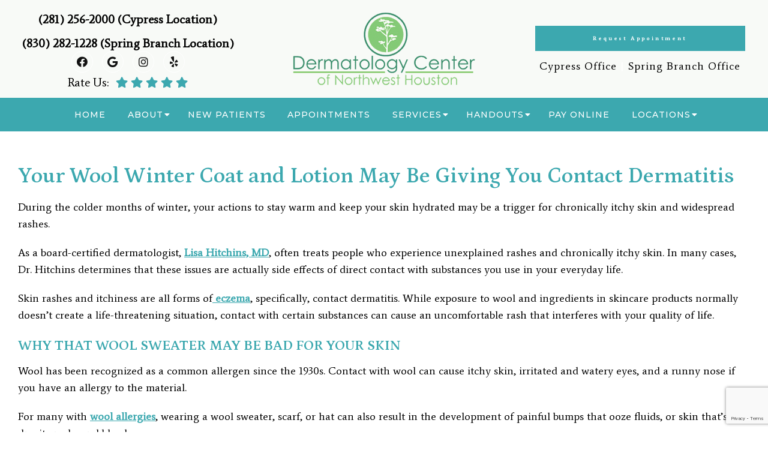

--- FILE ---
content_type: text/html; charset=UTF-8
request_url: https://www.dermatologynwhouston.com/your-wool-winter-coat-and-lotion-may-be-giving-you-contact-dermatitis/
body_size: 15361
content:
<!DOCTYPE html>
<html class="no-js" lang="en-US">
<head itemscope itemtype="http://schema.org/WebSite">
	<meta charset="UTF-8">
	<!-- Always force latest IE rendering engine (even in intranet) & Chrome Frame -->
	<!--[if IE ]>
	<meta http-equiv="X-UA-Compatible" content="IE=edge,chrome=1">
	<![endif]-->
	<link rel="profile" href="http://gmpg.org/xfn/11" />
	                                    <link rel="icon" href="https://www.dermatologynwhouston.com/wp-content/themes/mts_schema/images/favicon.png" type="image/x-icon" />
                    


                         
                <meta name="msapplication-TileColor" content="#FFFFFF">
                <meta name="msapplication-TileImage" content="https://www.dermatologynwhouston.com/wp-content/themes/mts_schema/images/apple-touch-icon-144-precomposed.png">
                        
        
            
                 
                <link rel="apple-touch-icon-precomposed" href="https://www.dermatologynwhouston.com/wp-content/themes/mts_schema/images/apple-touch-icon-144-precomposed.png" />
                    
        <meta name="viewport" content="width=device-width, initial-scale=1">
        <meta name="apple-mobile-web-app-capable" content="yes">
        <meta name="apple-mobile-web-app-status-bar-style" content="black">

        
        <meta itemprop="name" content="Dermatology Center of Northwest Houston" />
        <meta itemprop="url" content="https://www.dermatologynwhouston.com" />

                                        	<link rel="pingback" href="https://www.dermatologynwhouston.com/xmlrpc.php" />
	<meta name='robots' content='index, follow, max-image-preview:large, max-snippet:-1, max-video-preview:-1' />
<script type="text/javascript">document.documentElement.className = document.documentElement.className.replace( /\bno-js\b/,'js' );</script>
	<!-- This site is optimized with the Yoast SEO plugin v26.7 - https://yoast.com/wordpress/plugins/seo/ -->
	<title>Your Wool Winter Coat and Lotion May Be Giving You Contact Dermatitis - Dermatology Center of Northwest Houston</title>
	<meta name="description" content="Your Wool Winter Coat and Lotion May Be Giving You Contact Dermatitis - During the colder months of winter, your actions to stay warm and keep your skin hydrated may be a trigger for chronically itchy skin and widespread" />
	<link rel="canonical" href="https://www.dermatologynwhouston.com/your-wool-winter-coat-and-lotion-may-be-giving-you-contact-dermatitis/" />
	<meta property="og:locale" content="en_US" />
	<meta property="og:type" content="article" />
	<meta property="og:title" content="Your Wool Winter Coat and Lotion May Be Giving You Contact Dermatitis - Dermatology Center of Northwest Houston" />
	<meta property="og:description" content="Your Wool Winter Coat and Lotion May Be Giving You Contact Dermatitis - During the colder months of winter, your actions to stay warm and keep your skin hydrated may be a trigger for chronically itchy skin and widespread" />
	<meta property="og:url" content="https://www.dermatologynwhouston.com/your-wool-winter-coat-and-lotion-may-be-giving-you-contact-dermatitis/" />
	<meta property="og:site_name" content="Dermatology Center of Northwest Houston" />
	<meta property="article:publisher" content="https://www.facebook.com/LisaHitchinsMD/" />
	<meta property="article:published_time" content="2021-11-04T19:31:58+00:00" />
	<meta property="article:modified_time" content="2021-11-04T19:40:43+00:00" />
	<meta name="author" content="doctormmdev" />
	<meta name="twitter:card" content="summary_large_image" />
	<meta name="twitter:label1" content="Written by" />
	<meta name="twitter:data1" content="doctormmdev" />
	<meta name="twitter:label2" content="Est. reading time" />
	<meta name="twitter:data2" content="3 minutes" />
	<script type="application/ld+json" class="yoast-schema-graph">{"@context":"https://schema.org","@graph":[{"@type":"Article","@id":"https://www.dermatologynwhouston.com/your-wool-winter-coat-and-lotion-may-be-giving-you-contact-dermatitis/#article","isPartOf":{"@id":"https://www.dermatologynwhouston.com/your-wool-winter-coat-and-lotion-may-be-giving-you-contact-dermatitis/"},"author":{"name":"doctormmdev","@id":"https://www.dermatologynwhouston.com/#/schema/person/6e23d60ae9b945c1f44a12685f785f0b"},"headline":"Your Wool Winter Coat and Lotion May Be Giving You Contact Dermatitis","datePublished":"2021-11-04T19:31:58+00:00","dateModified":"2021-11-04T19:40:43+00:00","mainEntityOfPage":{"@id":"https://www.dermatologynwhouston.com/your-wool-winter-coat-and-lotion-may-be-giving-you-contact-dermatitis/"},"wordCount":583,"articleSection":["Blog"],"inLanguage":"en-US"},{"@type":"WebPage","@id":"https://www.dermatologynwhouston.com/your-wool-winter-coat-and-lotion-may-be-giving-you-contact-dermatitis/","url":"https://www.dermatologynwhouston.com/your-wool-winter-coat-and-lotion-may-be-giving-you-contact-dermatitis/","name":"Your Wool Winter Coat and Lotion May Be Giving You Contact Dermatitis - Dermatology Center of Northwest Houston","isPartOf":{"@id":"https://www.dermatologynwhouston.com/#website"},"datePublished":"2021-11-04T19:31:58+00:00","dateModified":"2021-11-04T19:40:43+00:00","author":{"@id":"https://www.dermatologynwhouston.com/#/schema/person/6e23d60ae9b945c1f44a12685f785f0b"},"description":"Your Wool Winter Coat and Lotion May Be Giving You Contact Dermatitis - During the colder months of winter, your actions to stay warm and keep your skin hydrated may be a trigger for chronically itchy skin and widespread","breadcrumb":{"@id":"https://www.dermatologynwhouston.com/your-wool-winter-coat-and-lotion-may-be-giving-you-contact-dermatitis/#breadcrumb"},"inLanguage":"en-US","potentialAction":[{"@type":"ReadAction","target":["https://www.dermatologynwhouston.com/your-wool-winter-coat-and-lotion-may-be-giving-you-contact-dermatitis/"]}]},{"@type":"BreadcrumbList","@id":"https://www.dermatologynwhouston.com/your-wool-winter-coat-and-lotion-may-be-giving-you-contact-dermatitis/#breadcrumb","itemListElement":[{"@type":"ListItem","position":1,"name":"Home","item":"https://www.dermatologynwhouston.com/"},{"@type":"ListItem","position":2,"name":"Your Wool Winter Coat and Lotion May Be Giving You Contact Dermatitis"}]},{"@type":"WebSite","@id":"https://www.dermatologynwhouston.com/#website","url":"https://www.dermatologynwhouston.com/","name":"Dermatology Center of Northwest Houston","description":"Dermatologist in Cypress and Spring Branch, TX","potentialAction":[{"@type":"SearchAction","target":{"@type":"EntryPoint","urlTemplate":"https://www.dermatologynwhouston.com/?s={search_term_string}"},"query-input":{"@type":"PropertyValueSpecification","valueRequired":true,"valueName":"search_term_string"}}],"inLanguage":"en-US"},{"@type":"Person","@id":"https://www.dermatologynwhouston.com/#/schema/person/6e23d60ae9b945c1f44a12685f785f0b","name":"doctormmdev","image":{"@type":"ImageObject","inLanguage":"en-US","@id":"https://www.dermatologynwhouston.com/#/schema/person/image/","url":"https://secure.gravatar.com/avatar/974a6dafd3d2755eb77441f53db5c6d9ce8060ad6fd5f323d8c34d6aa8719d5d?s=96&d=mm&r=g","contentUrl":"https://secure.gravatar.com/avatar/974a6dafd3d2755eb77441f53db5c6d9ce8060ad6fd5f323d8c34d6aa8719d5d?s=96&d=mm&r=g","caption":"doctormmdev"},"sameAs":["https://www.dermatologynwhouston.com"]}]}</script>
	<!-- / Yoast SEO plugin. -->


<link rel='dns-prefetch' href='//ajax.googleapis.com' />
<link rel='dns-prefetch' href='//www.google.com' />
<link href='https://fonts.gstatic.com' crossorigin rel='preconnect' />
<link rel="alternate" type="application/rss+xml" title="Dermatology Center of Northwest Houston &raquo; Feed" href="https://www.dermatologynwhouston.com/feed/" />
<link rel="alternate" type="application/rss+xml" title="Dermatology Center of Northwest Houston &raquo; Comments Feed" href="https://www.dermatologynwhouston.com/comments/feed/" />
<link rel="alternate" type="application/rss+xml" title="Dermatology Center of Northwest Houston &raquo; Your Wool Winter Coat and Lotion May Be Giving You Contact Dermatitis Comments Feed" href="https://www.dermatologynwhouston.com/your-wool-winter-coat-and-lotion-may-be-giving-you-contact-dermatitis/feed/" />
<link rel="alternate" title="oEmbed (JSON)" type="application/json+oembed" href="https://www.dermatologynwhouston.com/wp-json/oembed/1.0/embed?url=https%3A%2F%2Fwww.dermatologynwhouston.com%2Fyour-wool-winter-coat-and-lotion-may-be-giving-you-contact-dermatitis%2F" />
<link rel="alternate" title="oEmbed (XML)" type="text/xml+oembed" href="https://www.dermatologynwhouston.com/wp-json/oembed/1.0/embed?url=https%3A%2F%2Fwww.dermatologynwhouston.com%2Fyour-wool-winter-coat-and-lotion-may-be-giving-you-contact-dermatitis%2F&#038;format=xml" />
<style id='wp-img-auto-sizes-contain-inline-css' type='text/css'>
img:is([sizes=auto i],[sizes^="auto," i]){contain-intrinsic-size:3000px 1500px}
/*# sourceURL=wp-img-auto-sizes-contain-inline-css */
</style>
<style id='wp-emoji-styles-inline-css' type='text/css'>

	img.wp-smiley, img.emoji {
		display: inline !important;
		border: none !important;
		box-shadow: none !important;
		height: 1em !important;
		width: 1em !important;
		margin: 0 0.07em !important;
		vertical-align: -0.1em !important;
		background: none !important;
		padding: 0 !important;
	}
/*# sourceURL=wp-emoji-styles-inline-css */
</style>
<style id='wp-block-library-inline-css' type='text/css'>
:root{--wp-block-synced-color:#7a00df;--wp-block-synced-color--rgb:122,0,223;--wp-bound-block-color:var(--wp-block-synced-color);--wp-editor-canvas-background:#ddd;--wp-admin-theme-color:#007cba;--wp-admin-theme-color--rgb:0,124,186;--wp-admin-theme-color-darker-10:#006ba1;--wp-admin-theme-color-darker-10--rgb:0,107,160.5;--wp-admin-theme-color-darker-20:#005a87;--wp-admin-theme-color-darker-20--rgb:0,90,135;--wp-admin-border-width-focus:2px}@media (min-resolution:192dpi){:root{--wp-admin-border-width-focus:1.5px}}.wp-element-button{cursor:pointer}:root .has-very-light-gray-background-color{background-color:#eee}:root .has-very-dark-gray-background-color{background-color:#313131}:root .has-very-light-gray-color{color:#eee}:root .has-very-dark-gray-color{color:#313131}:root .has-vivid-green-cyan-to-vivid-cyan-blue-gradient-background{background:linear-gradient(135deg,#00d084,#0693e3)}:root .has-purple-crush-gradient-background{background:linear-gradient(135deg,#34e2e4,#4721fb 50%,#ab1dfe)}:root .has-hazy-dawn-gradient-background{background:linear-gradient(135deg,#faaca8,#dad0ec)}:root .has-subdued-olive-gradient-background{background:linear-gradient(135deg,#fafae1,#67a671)}:root .has-atomic-cream-gradient-background{background:linear-gradient(135deg,#fdd79a,#004a59)}:root .has-nightshade-gradient-background{background:linear-gradient(135deg,#330968,#31cdcf)}:root .has-midnight-gradient-background{background:linear-gradient(135deg,#020381,#2874fc)}:root{--wp--preset--font-size--normal:16px;--wp--preset--font-size--huge:42px}.has-regular-font-size{font-size:1em}.has-larger-font-size{font-size:2.625em}.has-normal-font-size{font-size:var(--wp--preset--font-size--normal)}.has-huge-font-size{font-size:var(--wp--preset--font-size--huge)}.has-text-align-center{text-align:center}.has-text-align-left{text-align:left}.has-text-align-right{text-align:right}.has-fit-text{white-space:nowrap!important}#end-resizable-editor-section{display:none}.aligncenter{clear:both}.items-justified-left{justify-content:flex-start}.items-justified-center{justify-content:center}.items-justified-right{justify-content:flex-end}.items-justified-space-between{justify-content:space-between}.screen-reader-text{border:0;clip-path:inset(50%);height:1px;margin:-1px;overflow:hidden;padding:0;position:absolute;width:1px;word-wrap:normal!important}.screen-reader-text:focus{background-color:#ddd;clip-path:none;color:#444;display:block;font-size:1em;height:auto;left:5px;line-height:normal;padding:15px 23px 14px;text-decoration:none;top:5px;width:auto;z-index:100000}html :where(.has-border-color){border-style:solid}html :where([style*=border-top-color]){border-top-style:solid}html :where([style*=border-right-color]){border-right-style:solid}html :where([style*=border-bottom-color]){border-bottom-style:solid}html :where([style*=border-left-color]){border-left-style:solid}html :where([style*=border-width]){border-style:solid}html :where([style*=border-top-width]){border-top-style:solid}html :where([style*=border-right-width]){border-right-style:solid}html :where([style*=border-bottom-width]){border-bottom-style:solid}html :where([style*=border-left-width]){border-left-style:solid}html :where(img[class*=wp-image-]){height:auto;max-width:100%}:where(figure){margin:0 0 1em}html :where(.is-position-sticky){--wp-admin--admin-bar--position-offset:var(--wp-admin--admin-bar--height,0px)}@media screen and (max-width:600px){html :where(.is-position-sticky){--wp-admin--admin-bar--position-offset:0px}}

/*# sourceURL=wp-block-library-inline-css */
</style><style id='global-styles-inline-css' type='text/css'>
:root{--wp--preset--aspect-ratio--square: 1;--wp--preset--aspect-ratio--4-3: 4/3;--wp--preset--aspect-ratio--3-4: 3/4;--wp--preset--aspect-ratio--3-2: 3/2;--wp--preset--aspect-ratio--2-3: 2/3;--wp--preset--aspect-ratio--16-9: 16/9;--wp--preset--aspect-ratio--9-16: 9/16;--wp--preset--color--black: #000000;--wp--preset--color--cyan-bluish-gray: #abb8c3;--wp--preset--color--white: #ffffff;--wp--preset--color--pale-pink: #f78da7;--wp--preset--color--vivid-red: #cf2e2e;--wp--preset--color--luminous-vivid-orange: #ff6900;--wp--preset--color--luminous-vivid-amber: #fcb900;--wp--preset--color--light-green-cyan: #7bdcb5;--wp--preset--color--vivid-green-cyan: #00d084;--wp--preset--color--pale-cyan-blue: #8ed1fc;--wp--preset--color--vivid-cyan-blue: #0693e3;--wp--preset--color--vivid-purple: #9b51e0;--wp--preset--gradient--vivid-cyan-blue-to-vivid-purple: linear-gradient(135deg,rgb(6,147,227) 0%,rgb(155,81,224) 100%);--wp--preset--gradient--light-green-cyan-to-vivid-green-cyan: linear-gradient(135deg,rgb(122,220,180) 0%,rgb(0,208,130) 100%);--wp--preset--gradient--luminous-vivid-amber-to-luminous-vivid-orange: linear-gradient(135deg,rgb(252,185,0) 0%,rgb(255,105,0) 100%);--wp--preset--gradient--luminous-vivid-orange-to-vivid-red: linear-gradient(135deg,rgb(255,105,0) 0%,rgb(207,46,46) 100%);--wp--preset--gradient--very-light-gray-to-cyan-bluish-gray: linear-gradient(135deg,rgb(238,238,238) 0%,rgb(169,184,195) 100%);--wp--preset--gradient--cool-to-warm-spectrum: linear-gradient(135deg,rgb(74,234,220) 0%,rgb(151,120,209) 20%,rgb(207,42,186) 40%,rgb(238,44,130) 60%,rgb(251,105,98) 80%,rgb(254,248,76) 100%);--wp--preset--gradient--blush-light-purple: linear-gradient(135deg,rgb(255,206,236) 0%,rgb(152,150,240) 100%);--wp--preset--gradient--blush-bordeaux: linear-gradient(135deg,rgb(254,205,165) 0%,rgb(254,45,45) 50%,rgb(107,0,62) 100%);--wp--preset--gradient--luminous-dusk: linear-gradient(135deg,rgb(255,203,112) 0%,rgb(199,81,192) 50%,rgb(65,88,208) 100%);--wp--preset--gradient--pale-ocean: linear-gradient(135deg,rgb(255,245,203) 0%,rgb(182,227,212) 50%,rgb(51,167,181) 100%);--wp--preset--gradient--electric-grass: linear-gradient(135deg,rgb(202,248,128) 0%,rgb(113,206,126) 100%);--wp--preset--gradient--midnight: linear-gradient(135deg,rgb(2,3,129) 0%,rgb(40,116,252) 100%);--wp--preset--font-size--small: 13px;--wp--preset--font-size--medium: 20px;--wp--preset--font-size--large: 36px;--wp--preset--font-size--x-large: 42px;--wp--preset--spacing--20: 0.44rem;--wp--preset--spacing--30: 0.67rem;--wp--preset--spacing--40: 1rem;--wp--preset--spacing--50: 1.5rem;--wp--preset--spacing--60: 2.25rem;--wp--preset--spacing--70: 3.38rem;--wp--preset--spacing--80: 5.06rem;--wp--preset--shadow--natural: 6px 6px 9px rgba(0, 0, 0, 0.2);--wp--preset--shadow--deep: 12px 12px 50px rgba(0, 0, 0, 0.4);--wp--preset--shadow--sharp: 6px 6px 0px rgba(0, 0, 0, 0.2);--wp--preset--shadow--outlined: 6px 6px 0px -3px rgb(255, 255, 255), 6px 6px rgb(0, 0, 0);--wp--preset--shadow--crisp: 6px 6px 0px rgb(0, 0, 0);}:where(.is-layout-flex){gap: 0.5em;}:where(.is-layout-grid){gap: 0.5em;}body .is-layout-flex{display: flex;}.is-layout-flex{flex-wrap: wrap;align-items: center;}.is-layout-flex > :is(*, div){margin: 0;}body .is-layout-grid{display: grid;}.is-layout-grid > :is(*, div){margin: 0;}:where(.wp-block-columns.is-layout-flex){gap: 2em;}:where(.wp-block-columns.is-layout-grid){gap: 2em;}:where(.wp-block-post-template.is-layout-flex){gap: 1.25em;}:where(.wp-block-post-template.is-layout-grid){gap: 1.25em;}.has-black-color{color: var(--wp--preset--color--black) !important;}.has-cyan-bluish-gray-color{color: var(--wp--preset--color--cyan-bluish-gray) !important;}.has-white-color{color: var(--wp--preset--color--white) !important;}.has-pale-pink-color{color: var(--wp--preset--color--pale-pink) !important;}.has-vivid-red-color{color: var(--wp--preset--color--vivid-red) !important;}.has-luminous-vivid-orange-color{color: var(--wp--preset--color--luminous-vivid-orange) !important;}.has-luminous-vivid-amber-color{color: var(--wp--preset--color--luminous-vivid-amber) !important;}.has-light-green-cyan-color{color: var(--wp--preset--color--light-green-cyan) !important;}.has-vivid-green-cyan-color{color: var(--wp--preset--color--vivid-green-cyan) !important;}.has-pale-cyan-blue-color{color: var(--wp--preset--color--pale-cyan-blue) !important;}.has-vivid-cyan-blue-color{color: var(--wp--preset--color--vivid-cyan-blue) !important;}.has-vivid-purple-color{color: var(--wp--preset--color--vivid-purple) !important;}.has-black-background-color{background-color: var(--wp--preset--color--black) !important;}.has-cyan-bluish-gray-background-color{background-color: var(--wp--preset--color--cyan-bluish-gray) !important;}.has-white-background-color{background-color: var(--wp--preset--color--white) !important;}.has-pale-pink-background-color{background-color: var(--wp--preset--color--pale-pink) !important;}.has-vivid-red-background-color{background-color: var(--wp--preset--color--vivid-red) !important;}.has-luminous-vivid-orange-background-color{background-color: var(--wp--preset--color--luminous-vivid-orange) !important;}.has-luminous-vivid-amber-background-color{background-color: var(--wp--preset--color--luminous-vivid-amber) !important;}.has-light-green-cyan-background-color{background-color: var(--wp--preset--color--light-green-cyan) !important;}.has-vivid-green-cyan-background-color{background-color: var(--wp--preset--color--vivid-green-cyan) !important;}.has-pale-cyan-blue-background-color{background-color: var(--wp--preset--color--pale-cyan-blue) !important;}.has-vivid-cyan-blue-background-color{background-color: var(--wp--preset--color--vivid-cyan-blue) !important;}.has-vivid-purple-background-color{background-color: var(--wp--preset--color--vivid-purple) !important;}.has-black-border-color{border-color: var(--wp--preset--color--black) !important;}.has-cyan-bluish-gray-border-color{border-color: var(--wp--preset--color--cyan-bluish-gray) !important;}.has-white-border-color{border-color: var(--wp--preset--color--white) !important;}.has-pale-pink-border-color{border-color: var(--wp--preset--color--pale-pink) !important;}.has-vivid-red-border-color{border-color: var(--wp--preset--color--vivid-red) !important;}.has-luminous-vivid-orange-border-color{border-color: var(--wp--preset--color--luminous-vivid-orange) !important;}.has-luminous-vivid-amber-border-color{border-color: var(--wp--preset--color--luminous-vivid-amber) !important;}.has-light-green-cyan-border-color{border-color: var(--wp--preset--color--light-green-cyan) !important;}.has-vivid-green-cyan-border-color{border-color: var(--wp--preset--color--vivid-green-cyan) !important;}.has-pale-cyan-blue-border-color{border-color: var(--wp--preset--color--pale-cyan-blue) !important;}.has-vivid-cyan-blue-border-color{border-color: var(--wp--preset--color--vivid-cyan-blue) !important;}.has-vivid-purple-border-color{border-color: var(--wp--preset--color--vivid-purple) !important;}.has-vivid-cyan-blue-to-vivid-purple-gradient-background{background: var(--wp--preset--gradient--vivid-cyan-blue-to-vivid-purple) !important;}.has-light-green-cyan-to-vivid-green-cyan-gradient-background{background: var(--wp--preset--gradient--light-green-cyan-to-vivid-green-cyan) !important;}.has-luminous-vivid-amber-to-luminous-vivid-orange-gradient-background{background: var(--wp--preset--gradient--luminous-vivid-amber-to-luminous-vivid-orange) !important;}.has-luminous-vivid-orange-to-vivid-red-gradient-background{background: var(--wp--preset--gradient--luminous-vivid-orange-to-vivid-red) !important;}.has-very-light-gray-to-cyan-bluish-gray-gradient-background{background: var(--wp--preset--gradient--very-light-gray-to-cyan-bluish-gray) !important;}.has-cool-to-warm-spectrum-gradient-background{background: var(--wp--preset--gradient--cool-to-warm-spectrum) !important;}.has-blush-light-purple-gradient-background{background: var(--wp--preset--gradient--blush-light-purple) !important;}.has-blush-bordeaux-gradient-background{background: var(--wp--preset--gradient--blush-bordeaux) !important;}.has-luminous-dusk-gradient-background{background: var(--wp--preset--gradient--luminous-dusk) !important;}.has-pale-ocean-gradient-background{background: var(--wp--preset--gradient--pale-ocean) !important;}.has-electric-grass-gradient-background{background: var(--wp--preset--gradient--electric-grass) !important;}.has-midnight-gradient-background{background: var(--wp--preset--gradient--midnight) !important;}.has-small-font-size{font-size: var(--wp--preset--font-size--small) !important;}.has-medium-font-size{font-size: var(--wp--preset--font-size--medium) !important;}.has-large-font-size{font-size: var(--wp--preset--font-size--large) !important;}.has-x-large-font-size{font-size: var(--wp--preset--font-size--x-large) !important;}
/*# sourceURL=global-styles-inline-css */
</style>

<style id='classic-theme-styles-inline-css' type='text/css'>
/*! This file is auto-generated */
.wp-block-button__link{color:#fff;background-color:#32373c;border-radius:9999px;box-shadow:none;text-decoration:none;padding:calc(.667em + 2px) calc(1.333em + 2px);font-size:1.125em}.wp-block-file__button{background:#32373c;color:#fff;text-decoration:none}
/*# sourceURL=/wp-includes/css/classic-themes.min.css */
</style>
<link rel='stylesheet' id='wp-components-css' href='https://www.dermatologynwhouston.com/wp-includes/css/dist/components/style.min.css?ver=6.9' type='text/css' media='all' />
<link rel='stylesheet' id='wp-preferences-css' href='https://www.dermatologynwhouston.com/wp-includes/css/dist/preferences/style.min.css?ver=6.9' type='text/css' media='all' />
<link rel='stylesheet' id='wp-block-editor-css' href='https://www.dermatologynwhouston.com/wp-includes/css/dist/block-editor/style.min.css?ver=6.9' type='text/css' media='all' />
<link rel='stylesheet' id='popup-maker-block-library-style-css' href='https://www.dermatologynwhouston.com/wp-content/plugins/popup-maker/dist/packages/block-library-style.css?ver=dbea705cfafe089d65f1' type='text/css' media='all' />
<link rel='stylesheet' id='schema-stylesheet-css' href='https://www.dermatologynwhouston.com/wp-content/themes/hilton-child/style.css?ver=6.9' type='text/css' media='all' />
<style id='schema-stylesheet-inline-css' type='text/css'>

        body {background-color:#ffffff;background-image:url(https://www.dermatologynwhouston.com/wp-content/themes/mts_schema/images/nobg.png);}
         
        #secondary-navigation > nav > ul > li:hover > a,
        #secondary-navigation > nav > ul > li.current-menu-item > a,
        #secondary-navigation > nav > ul > li.current-menu-parent > a,
        #secondary-navigation > nav ul.sub-menu > li.current_page_item > a,
        #secondary-navigation > nav > ul > li.current-menu-item > a { color: #fff !important; }

        #secondary-navigation > nav > ul > li:hover,
        #secondary-navigation > nav > ul > li.current-menu-item,
        #secondary-navigation > nav > ul li.current-menu-item ,
        #secondary-navigation > nav > ul > li.current-menu-parent  { background-color: #3ca8af !important; }

        staff-grid p + span,
        .dflex p + span,
        .staff-block,
        a.btn,
        a.niceButi { background-color: #3ca8af !important }

        .side-social-icons a, 
        .page-header,
        section.page-header,section#wda_testi:after,html button.aicon_link, div.header-social-icons a { background-color: #3ca8af !important; }
        .dm-service-section:nth-child(even) img { outline: 2px solid #c6cbcb; }
        .mobileBtn a, .hours { background-color: #3ca8af; } }
        html ul ul.wda-long-menu { background-color: #3ca8af; } }


        .pace .pace-progress, #mobile-menu-wrapper ul li a:hover, .page-numbers.current, .pagination a:hover, .single .pagination a:hover .current { background: #3ca8af; }
        .postauthor h5, .single_post a, .textwidget a, .pnavigation2 a, .sidebar.c-4-12 a:hover, footer .widget li a:hover, .sidebar.c-4-12 a:hover, .reply a, .title a:hover, .post-info a:hover, .widget .thecomment, #tabber .inside li a:hover, .readMore a:hover, .fn a, a, a:hover, #secondary-navigation .navigation ul li a:hover, .readMore a, #primary-navigation a:hover, #secondary-navigation .navigation ul .current-menu-item a, .widget .wp_review_tab_widget_content a, .sidebar .wpt_widget_content a { color:#3ca8af; }
         a#pull, #commentform input#submit, #mtscontact_submit, .mts-subscribe input[type='submit'], .widget_product_search input[type='submit'], #move-to-top:hover, .currenttext, .pagination a:hover, .pagination .nav-previous a:hover, .pagination .nav-next a:hover, #load-posts a:hover, .single .pagination a:hover .currenttext, .single .pagination > .current .currenttext, #tabber ul.tabs li a.selected, .tagcloud a, .navigation ul .sfHover a, .woocommerce a.button, .woocommerce-page a.button, .woocommerce button.button, .woocommerce-page button.button, .woocommerce input.button, .woocommerce-page input.button, .woocommerce #respond input#submit, .woocommerce-page #respond input#submit, .woocommerce #content input.button, .woocommerce-page #content input.button, .woocommerce .bypostauthor:after, #searchsubmit, .woocommerce nav.woocommerce-pagination ul li span.current, .woocommerce-page nav.woocommerce-pagination ul li span.current, .woocommerce #content nav.woocommerce-pagination ul li span.current, .woocommerce-page #content nav.woocommerce-pagination ul li span.current, .woocommerce nav.woocommerce-pagination ul li a:hover, .woocommerce-page nav.woocommerce-pagination ul li a:hover, .woocommerce #content nav.woocommerce-pagination ul li a:hover, .woocommerce-page #content nav.woocommerce-pagination ul li a:hover, .woocommerce nav.woocommerce-pagination ul li a:focus, .woocommerce-page nav.woocommerce-pagination ul li a:focus, .woocommerce #content nav.woocommerce-pagination ul li a:focus, .woocommerce-page #content nav.woocommerce-pagination ul li a:focus, .woocommerce a.button, .woocommerce-page a.button, .woocommerce button.button, .woocommerce-page button.button, .woocommerce input.button, .woocommerce-page input.button, .woocommerce #respond input#submit, .woocommerce-page #respond input#submit, .woocommerce #content input.button, .woocommerce-page #content input.button, .latestPost-review-wrapper, .latestPost .review-type-circle.latestPost-review-wrapper, #wpmm-megamenu .review-total-only, .sbutton, #searchsubmit, .widget .wpt_widget_content #tags-tab-content ul li a, .widget .review-total-only.large-thumb { background-color:#3ca8af; color: #fff!important; }
        .related-posts .title a:hover, .latestPost .title a { color: #3ca8af; }
        .navigation #wpmm-megamenu .wpmm-pagination a { background-color: #3ca8af!important; }
        footer {background-color:#c6cbcb; }
        footer {background-image: url(  );}
        .copyrights,.move_down{ background-color: ; }
        .copyrights:before {  border-color: transparent transparent  transparent; }
        .flex-control-thumbs .flex-active{ border-top:3px solid #3ca8af;}
        .wpmm-megamenu-showing.wpmm-light-scheme { background-color:#3ca8af!important; }
        
        
        
        
        
            
/*# sourceURL=schema-stylesheet-inline-css */
</style>
<link rel='stylesheet' id='owl-carousel-css' href='https://www.dermatologynwhouston.com/wp-content/themes/mts_schema/css/owl.carousel.css' type='text/css' media='all' />
<link rel='stylesheet' id='animatecss-css' href='https://www.dermatologynwhouston.com/wp-content/themes/mts_schema/css/animate.min.css?ver=6.9' type='text/css' media='all' />
<link rel='stylesheet' id='fontawesome-css' href='https://www.dermatologynwhouston.com/wp-content/themes/mts_schema/fonts/all.min.css?ver=6.9' type='text/css' media='all' />
<link rel='stylesheet' id='responsive-css' href='https://www.dermatologynwhouston.com/wp-content/themes/mts_schema/css/responsive.css?ver=6.9' type='text/css' media='all' />
<link rel='stylesheet' id='slickcss-css' href='https://www.dermatologynwhouston.com/wp-content/themes/hilton-child/assets/slick.css?ver=6.9' type='text/css' media='all' />
<style id='slickcss-inline-css' type='text/css'>

    	:root {
		    --pColor: #3ca8af;
		    --sColor: #c6cbcb;
		    --aColor: #3ca8af;
		}
    
/*# sourceURL=slickcss-inline-css */
</style>
<link rel='stylesheet' id='wda_testimonials-css' href='https://www.dermatologynwhouston.com/wp-content/themes/mts_schema/theme-specific/testimonials/slick.css?ver=6.9' type='text/css' media='all' />
<link rel='stylesheet' id='wda_staff_grid-css' href='https://www.dermatologynwhouston.com/wp-content/themes/mts_schema/theme-specific/doctors/doctor-grid.css?ver=6.9' type='text/css' media='all' />
<style id='rocket-lazyload-inline-css' type='text/css'>
.rll-youtube-player{position:relative;padding-bottom:56.23%;height:0;overflow:hidden;max-width:100%;}.rll-youtube-player:focus-within{outline: 2px solid currentColor;outline-offset: 5px;}.rll-youtube-player iframe{position:absolute;top:0;left:0;width:100%;height:100%;z-index:100;background:0 0}.rll-youtube-player img{bottom:0;display:block;left:0;margin:auto;max-width:100%;width:100%;position:absolute;right:0;top:0;border:none;height:auto;-webkit-transition:.4s all;-moz-transition:.4s all;transition:.4s all}.rll-youtube-player img:hover{-webkit-filter:brightness(75%)}.rll-youtube-player .play{height:100%;width:100%;left:0;top:0;position:absolute;background:url(https://www.dermatologynwhouston.com/wp-content/plugins/wp-rocket/assets/img/youtube.png) no-repeat center;background-color: transparent !important;cursor:pointer;border:none;}
/*# sourceURL=rocket-lazyload-inline-css */
</style>
<script type="text/javascript" src="https://ajax.googleapis.com/ajax/libs/jquery/1.12.4/jquery.min.js?ver=1.12.4" id="jquery-js"></script>
<script type="text/javascript" id="customscript-js-extra">
/* <![CDATA[ */
var mts_customscript = {"responsive":"1","nav_menu":"both"};
//# sourceURL=customscript-js-extra
/* ]]> */
</script>
<script type="text/javascript" src="https://www.dermatologynwhouston.com/wp-content/themes/mts_schema/js/customscript.js?ver=6.9" id="customscript-js"></script>
<script type="text/javascript" src="https://www.dermatologynwhouston.com/wp-content/themes/hilton-child/assets/waypoints.min.js?ver=6.9" id="waypoints-js"></script>
<script type="text/javascript" src="https://www.dermatologynwhouston.com/wp-content/themes/hilton-child/assets/wow.js?ver=6.9" id="wow-js"></script>
<script type="text/javascript" src="https://www.dermatologynwhouston.com/wp-content/themes/hilton-child/assets/slick.min.js?ver=6.9" id="slick-js"></script>
<script type="text/javascript" src="https://www.dermatologynwhouston.com/wp-content/themes/mts_schema/theme-specific/testimonials/slick.min.js?ver=6.9" id="wda_testimonials-js"></script>
<link rel="https://api.w.org/" href="https://www.dermatologynwhouston.com/wp-json/" /><link rel="alternate" title="JSON" type="application/json" href="https://www.dermatologynwhouston.com/wp-json/wp/v2/posts/265" /><link rel="EditURI" type="application/rsd+xml" title="RSD" href="https://www.dermatologynwhouston.com/xmlrpc.php?rsd" />
<meta name="generator" content="WordPress 6.9" />
<link rel='shortlink' href='https://www.dermatologynwhouston.com/?p=265' />
<!-- Stream WordPress user activity plugin v4.1.1 -->
<link href="//fonts.googleapis.com/css?family=Montserrat:normal|Montserrat:500|Average:normal|Petrona:600&amp;subset=latin" rel="stylesheet" type="text/css">
<style type="text/css">
#logo a { font-family: 'Montserrat'; font-weight: normal; font-size: 32px; color: #222222;text-transform: uppercase; }
#secondary-navigation a { font-family: 'Montserrat'; font-weight: 500; font-size: 14px; color: #ffffff;text-transform: uppercase; }
body { font-family: 'Average'; font-weight: normal; font-size: 18px; color: #000000; }
h1 { font-family: 'Petrona'; font-weight: 600; font-size: 36px; color: #3ca8af; }
h2 { font-family: 'Petrona'; font-weight: 600; font-size: 32px; color: #3ca8af; }
h3 { font-family: 'Petrona'; font-weight: 600; font-size: 26px; color: #3ca8af; }
h4 { font-family: 'Petrona'; font-weight: 600; font-size: 20px; color: #3ca8af; }
h5 { font-family: 'Montserrat'; font-weight: normal; font-size: 18px; color: #000000; }
h6 { font-family: 'Montserrat'; font-weight: normal; font-size: 16px; color: #000000; }
</style>

            <script async src="https://www.googletagmanager.com/gtag/js?id=G-GPZZ2M7TNE"></script>
            <script>
              window.dataLayer = window.dataLayer || [];
              function gtag(){dataLayer.push(arguments);}
              gtag('js', new Date());

              gtag('config', 'G-GPZZ2M7TNE');
            </script>

        		<style type="text/css" id="wp-custom-css">
			@media screen and (max-width:280px){
	
	section.page-header * {
    color: #fff;
    font-size: 32px;
    text-transform: uppercase;
    font-weight: bold;
    letter-spacing: 1px;
}
}		</style>
		<noscript><style id="rocket-lazyload-nojs-css">.rll-youtube-player, [data-lazy-src]{display:none !important;}</style></noscript><link rel='stylesheet' id='slick-main-css-css' href='https://www.dermatologynwhouston.com/wp-content/themes/mts_schema/css/slick.css?ver=6.9' type='text/css' media='all' />
</head>
<body id="blog" class="wp-singular post-template-default single single-post postid-265 single-format-standard wp-theme-mts_schema wp-child-theme-hilton-child main" itemscope itemtype="http://schema.org/WebPage">       
	<div class="main-container">
		<header id="site-header" class="main-header regular_header" role="banner" itemscope itemtype="http://schema.org/WPHeader">
						<div id="header">
							<div class="wide-wrapper">
					<div class="container">
						<div class="col3">
					    	<div class="headerPhone hide-xs">
								<div class="hp">
									<p class="big-p"> <a href="tel:(281) 256-2000">(281) 256-2000 (Cypress Location)</a></p>
									<p class="big-p"> <a href="tel:(830) 282-1228">(830) 282-1228 (Spring Branch Location)</a></p>
																		<div class="social-icons hide-xs">
																														<a href="https://www.facebook.com/LisaHitchinsMD/" class="header-facebook" target="_blank"><span class="fa fa-facebook"></span></a>
																																								<a href="https://goo.gl/maps/fhZ3TQAmtWuaHeaz5" class="header-google" target="_blank"><span class="fa fa-google"></span></a>
																																								<a href="https://www.instagram.com/dermatologynwhouston/" class="header-instagram" target="_blank"><span class="fa fa-instagram"></span></a>
																																								<a href="https://www.yelp.com/biz/dermatology-center-of-northwest-houston-lisa-hitchins-md-pa-cypress" class="header-yelp" target="_blank"><span class="fa fa-yelp"></span></a>
																													</div>
																		<div class="dm-rate-us"> <div class="social-icon-container"> <span class="review-link">Rate Us:</span> <div class="rtg"> <a href="https://search.google.com/local/writereview?placeid=ChIJmXEUxoXWQIYRwZh_psKqsvU&pli=1" target="_blank" class="fa fa-star-o"></a> <a href="https://search.google.com/local/writereview?placeid=ChIJmXEUxoXWQIYRwZh_psKqsvU&pli=1" target="_blank" class="fa fa-star-o"></a> <a href="/what-can-we-improve/" class="fa fa-star-o"></a> <a href="/what-can-we-improve/" class="fa fa-star-o"></a> <a href="/what-can-we-improve/" class="fa fa-star-o"></a> </div></div></div>								</div>
							</div>
						</div>
						<div class="col3">
							<div class="logo-wrap">
																																				  <h2 id="logo" class="image-logo hide-xs" itemprop="headline">
												<a href="https://www.dermatologynwhouston.com"><img src="/wp-content/uploads/2021/09/Dermatology-Center-of-Northwest-Houston-cypress-dermatologist.png" alt="Dermatology Center of Northwest Houston" /></a>
											</h2><!-- END #logo -->
																								</div>
						</div>
						
						<div class="col3">
							<a href="#" id="pull" class="toggle-mobile-menu hide-d"></a>
							<div class="hd-btns hide-xs hide-d">
								<a href="/appointments/" class="btn-alt">Request Appointment</a>
	                		</div>
							<p class="hide-xs">
								<a href="/cypress-location/">Cypress Office</a> | <a href="/spring-branch-location/">Spring Branch Office</a>							</p>
						</div>
					</div>
				</div>
			    <div class="container">
					<div class="col12">
						<div id="secondary-navigation" class="secondary-navigation" role="navigation" itemscope itemtype="http://schema.org/SiteNavigationElement">
							
							
								<nav class="navigation clearfix mobile-menu-wrapper">
																			<ul id="menu-main-menu" class="menu clearfix"><li id="menu-item-43" class="menu-item menu-item-type-post_type menu-item-object-page menu-item-home menu-item-43"><a href="https://www.dermatologynwhouston.com/">Home</a></li>
<li id="menu-item-36" class="menu-item menu-item-type-post_type menu-item-object-page menu-item-has-children menu-item-36"><a href="https://www.dermatologynwhouston.com/about/">About</a>
<ul class="sub-menu">
	<li id="menu-item-334" class="menu-item menu-item-type-post_type menu-item-object-page menu-item-334"><a href="https://www.dermatologynwhouston.com/meet-our-providers/">Meet Our Providers</a></li>
	<li id="menu-item-376" class="menu-item menu-item-type-taxonomy menu-item-object-category current-post-ancestor current-menu-parent current-post-parent menu-item-376"><a href="https://www.dermatologynwhouston.com/category/blog/">Blog</a></li>
	<li id="menu-item-333" class="menu-item menu-item-type-post_type menu-item-object-page menu-item-333"><a href="https://www.dermatologynwhouston.com/testimonials/">Testimonials</a></li>
</ul>
</li>
<li id="menu-item-35" class="menu-item menu-item-type-post_type menu-item-object-page menu-item-35"><a href="https://www.dermatologynwhouston.com/new-patients/">New Patients</a></li>
<li id="menu-item-32" class="menu-item menu-item-type-post_type menu-item-object-page menu-item-32"><a href="https://www.dermatologynwhouston.com/appointments/">Appointments</a></li>
<li id="menu-item-34" class="menu-item menu-item-type-post_type menu-item-object-page menu-item-has-children menu-item-34"><a href="https://www.dermatologynwhouston.com/services/">Services</a>
<ul class="sub-menu">
	<li id="menu-item-337" class="menu-item menu-item-type-post_type menu-item-object-page menu-item-337"><a href="https://www.dermatologynwhouston.com/general-dermatology/">General Dermatology</a></li>
	<li id="menu-item-336" class="menu-item menu-item-type-post_type menu-item-object-page menu-item-336"><a href="https://www.dermatologynwhouston.com/cosmetic-dermatology/">Cosmetic Dermatology</a></li>
	<li id="menu-item-335" class="menu-item menu-item-type-post_type menu-item-object-page menu-item-335"><a href="https://www.dermatologynwhouston.com/medical-dermatology/">Medical Dermatology</a></li>
	<li id="menu-item-511" class="menu-item menu-item-type-post_type menu-item-object-page menu-item-511"><a href="https://www.dermatologynwhouston.com/medspa/">MedSpa</a></li>
</ul>
</li>
<li id="menu-item-338" class="menu-item menu-item-type-post_type menu-item-object-page menu-item-has-children menu-item-338"><a href="https://www.dermatologynwhouston.com/handouts/">Handouts</a>
<ul class="sub-menu">
	<li id="menu-item-406" class="menu-item menu-item-type-post_type menu-item-object-page menu-item-406"><a href="https://www.dermatologynwhouston.com/skin-biopsy-dermatologist-recommended-wound-care/">Skin Biopsy: Dermatologist-Recommended Wound Care</a></li>
	<li id="menu-item-462" class="menu-item menu-item-type-post_type menu-item-object-page menu-item-462"><a href="https://www.dermatologynwhouston.com/pathology-results-update/">Pathology Results Update</a></li>
</ul>
</li>
<li id="menu-item-573" class="menu-item menu-item-type-custom menu-item-object-custom menu-item-573"><a target="_blank" href="https://dermnwhouston.ema.md/ema/pay/payonline">Pay Online</a></li>
<li id="menu-item-33" class="menu-item menu-item-type-post_type menu-item-object-page menu-item-has-children menu-item-33"><a href="https://www.dermatologynwhouston.com/contact/">Locations</a>
<ul class="sub-menu">
	<li id="menu-item-599" class="menu-item menu-item-type-post_type menu-item-object-page menu-item-599"><a href="https://www.dermatologynwhouston.com/cypress-location/">Cypress Location</a></li>
	<li id="menu-item-598" class="menu-item menu-item-type-post_type menu-item-object-page menu-item-598"><a href="https://www.dermatologynwhouston.com/spring-branch-location/">Spring Branch Location</a></li>
</ul>
</li>
</ul>																	</nav>
													</div>         
					</div>
				</div>
			</div>
		</header><div id="page" class="single">

		
	<article class="article">
		<div id="content_box" >
			<div class="container">
							<div id="post-265" class="g post post-265 type-post status-publish format-standard hentry category-blog category-uncategorized">
																		<div class="single_post">
									<header>
										<h1 class="title single-title entry-title">Your Wool Winter Coat and Lotion May Be Giving You Contact Dermatitis</h1>
																			</header><!--.headline_area-->
									<div class="post-single-content mark-links entry-content">
																														<div class="thecontent">
											
<p>During the colder months of winter, your actions to stay warm and keep your skin hydrated may be a trigger for chronically itchy skin and widespread rashes.</p>
<p>As a board-certified dermatologist,&nbsp;<a href="/meet-our-providers">Lisa Hitchins, MD</a>, often treats people who experience unexplained rashes and chronically itchy skin. In many cases, Dr. Hitchins determines that these issues are actually side effects of direct contact with substances you use in your everyday life.</p>
<p>Skin rashes and itchiness are all forms of<a href="/services"> eczema</a>, specifically, contact dermatitis. While exposure to wool and ingredients in skincare products normally doesn&rsquo;t create a life-threatening situation, contact with certain substances can cause an uncomfortable rash that interferes with your quality of life.</p>
<h2>Why that wool sweater may be bad for your skin</h2>
<p>Wool has been recognized as a common allergen since the 1930s. Contact with wool can cause itchy skin, irritated and watery eyes, and a runny nose if you have an allergy to the material.</p>
<p>For many with <a href="https://www.healthline.com/health/wool-allergy">wool allergies</a>, wearing a wool sweater, scarf, or hat can also result in the development of painful bumps that ooze fluids, or skin that&rsquo;s so dry, it cracks and bleeds.</p>
<p>In addition to wool, you may have undiagnosed allergies to other substances you use in your daily life, and it can become increasingly difficult to identify the root cause of your symptoms.</p>
<p>Unfortunately, people with&nbsp;<a href="https://www.mayoclinic.org/diseases-conditions/contact-dermatitis/symptoms-causes/syc-20352742">contact dermatitis</a> may not realize that allergies are causing their symptoms. By waiting too long to address the condition, you may be at increased risk for recurrent skin issues, including infections caused by chronic scratching.</p>
<h2>Making changes in your life to avoid contact dermatitis</h2>
<p>If every time you put on that wool sweater or apply a certain lotion you break out into a rash, don&rsquo;t ignore what&rsquo;s going on. Your body may be trying to tell you about underlying allergies.</p>
<p>By paying attention to what bothers your skin, you can work with Dr. Hitchens on a treatment plan to prevent future rashes and painful, oozing bumps. She offers comprehensive care to address existing skin issues, like rashes, with topicals or oral medications, and can also help you avoid making contact with allergy-triggering materials.</p>
<p>While you may not be able to wear your favorite sweater anymore, you can reduce your risk factors for permanent skin issues, like scarring for excessive scratching.</p>
<h2>Upgrading your skincare routine</h2>
<p>When it comes to skincare, many people are unknowingly allergic to ingredients in lotions, body washes, and other products. For this reason, it&rsquo;s important that you don&rsquo;t introduce a number of new products into your skincare routine at the same time.</p>
<p>If you already have overly dry or extra sensitive skin, Dr. Hitchins can recommend products that are gentle on sensitive skin and do not contain ingredients that are known allergens, such as fragrances, parabens, and sulfates.</p>
<p>In addition to reading the ingredients in your lotions and facial cleansers, you should also evaluate potential allergens included in your makeup and favorite hair dyes, which can all cause contact dermatitis symptoms.</p>
<p>Additionally, your jewelry may be contributing to skin rashes and itchiness, especially if you&rsquo;re allergic to aluminum or nickel, two common metal allergies.</p>
<p>If you need answers for unexplained skin rashes and chronically dry skin, schedule a consultation with Dr. Hitchens at&nbsp;<a href="/contact">Dermatology Center of Northwest Houston</a> by phone or using the online booking feature.&nbsp;</p>

<script type="text/javascript">
jQuery(document).ready(function($) {
    $.post('https://www.dermatologynwhouston.com/wp-admin/admin-ajax.php', {action: 'mts_view_count', id: '265'});
});
</script>										</div>
																																							</div><!--.post-single-content-->
								</div><!--.single_post-->
													
				</div><!--.g post-->
					</div>
		</div>
	</article>
		<div class="clear"></div>

	</div>
	
	<section class="footer-social">
		<h3> Connect With Us </h3>
					<div class="footer-social-icons">
		        		            		                <a href="https://www.facebook.com/LisaHitchinsMD/" class="header-facebook" target="_blank"><span class="fa fa-facebook"></span></a>
		            		        		            		                <a href="https://goo.gl/maps/fhZ3TQAmtWuaHeaz5" class="header-google" target="_blank"><span class="fa fa-google"></span></a>
		            		        		            		                <a href="https://www.instagram.com/dermatologynwhouston/" class="header-instagram" target="_blank"><span class="fa fa-instagram"></span></a>
		            		        		            		                <a href="https://www.yelp.com/biz/dermatology-center-of-northwest-houston-lisa-hitchins-md-pa-cypress" class="header-yelp" target="_blank"><span class="fa fa-yelp"></span></a>
		            		        		    </div>
			</section>
	<footer id="site-footer" role="contentinfo" itemscope itemtype="http://schema.org/WPFooter" style="background-image: url(/wp-content/uploads/2021/09/29216591_1256492404483012_2134555856568582144_n.jpg)">
		<div class="sub-footer">
			<div class="container">
				<div class="flex-ed">
					<div class="sub-3">
					<p class="big-p"> <a href="tel:(281) 256-2000">(281) 256-2000 (Cypress Location)</a></p>
									<p class="big-p"> <a href="tel:(830) 282-1228">(830) 282-1228 (Spring Branch Location)</a></p>
							<a href="/cypress-location/">Cypress Office</a> | <a href="/spring-branch-location/">Spring Branch Office</a>						</p>
					</div>
					<div class="sub-3">
						<h4 class="widget-title"> Office Hours </h4><p>Cypress Office:<br />
Monday &#8211; Thursday: 7:30am-5:00pm<br />
Friday: Closed<br />
Spring Branch Office:<br />
Wednesday and Thursday: 8am-5pm</p>

<script type="text/javascript">
jQuery(document).ready(function($) {
    $.post('https://www.dermatologynwhouston.com/wp-admin/admin-ajax.php', {action: 'mts_view_count', id: '265'});
});
</script>					</div>
					<div class="sub-3">
						<h4 class="widget-title"> Appointments </h4> <p>We will do our best to accommodate your busy schedule. Request an appointment today!</p><div align="center"><p><a href="/appointments/" class="btn">Request Appointment</a></p></div>					</div>
				</div>
			</div>
		</div>
		 <div class="copyrights">
			<div class="container">
				<p> 
					© Dermatology Center of Northwest Houston | <a href="/sitemap/">Sitemap</a> | <a href="/Accessibility/">Accessibility</a> | <a href="https://doctormultimedia.com/" target="_blank">Website by DOCTOR Multimedia</a>				</p>
		    </div>
		</div>
	</footer><!--#site-footer-->
</div><!--.main-container-->

<script type="speculationrules">
{"prefetch":[{"source":"document","where":{"and":[{"href_matches":"/*"},{"not":{"href_matches":["/wp-*.php","/wp-admin/*","/wp-content/uploads/*","/wp-content/*","/wp-content/plugins/*","/wp-content/themes/hilton-child/*","/wp-content/themes/mts_schema/*","/*\\?(.+)"]}},{"not":{"selector_matches":"a[rel~=\"nofollow\"]"}},{"not":{"selector_matches":".no-prefetch, .no-prefetch a"}}]},"eagerness":"conservative"}]}
</script>
<div class="cta_fixed_button"><a class="sticks" href="tel:(830) 282-1228" onclick="ga('send', 'event', { eventCategory: 'Mobile', eventAction: 'Call Us', eventValue: 25});"> <i class="fa fa-phone"></i> Call Us </a><a class="sticks" href="sms:frontdesk@dermatologynwhouston.com"> <i class="fa fa-envelope"></i> Text Us </a></div><div class="move_down"></div><script type="text/javascript" id="rocket-browser-checker-js-after">
/* <![CDATA[ */
"use strict";var _createClass=function(){function defineProperties(target,props){for(var i=0;i<props.length;i++){var descriptor=props[i];descriptor.enumerable=descriptor.enumerable||!1,descriptor.configurable=!0,"value"in descriptor&&(descriptor.writable=!0),Object.defineProperty(target,descriptor.key,descriptor)}}return function(Constructor,protoProps,staticProps){return protoProps&&defineProperties(Constructor.prototype,protoProps),staticProps&&defineProperties(Constructor,staticProps),Constructor}}();function _classCallCheck(instance,Constructor){if(!(instance instanceof Constructor))throw new TypeError("Cannot call a class as a function")}var RocketBrowserCompatibilityChecker=function(){function RocketBrowserCompatibilityChecker(options){_classCallCheck(this,RocketBrowserCompatibilityChecker),this.passiveSupported=!1,this._checkPassiveOption(this),this.options=!!this.passiveSupported&&options}return _createClass(RocketBrowserCompatibilityChecker,[{key:"_checkPassiveOption",value:function(self){try{var options={get passive(){return!(self.passiveSupported=!0)}};window.addEventListener("test",null,options),window.removeEventListener("test",null,options)}catch(err){self.passiveSupported=!1}}},{key:"initRequestIdleCallback",value:function(){!1 in window&&(window.requestIdleCallback=function(cb){var start=Date.now();return setTimeout(function(){cb({didTimeout:!1,timeRemaining:function(){return Math.max(0,50-(Date.now()-start))}})},1)}),!1 in window&&(window.cancelIdleCallback=function(id){return clearTimeout(id)})}},{key:"isDataSaverModeOn",value:function(){return"connection"in navigator&&!0===navigator.connection.saveData}},{key:"supportsLinkPrefetch",value:function(){var elem=document.createElement("link");return elem.relList&&elem.relList.supports&&elem.relList.supports("prefetch")&&window.IntersectionObserver&&"isIntersecting"in IntersectionObserverEntry.prototype}},{key:"isSlowConnection",value:function(){return"connection"in navigator&&"effectiveType"in navigator.connection&&("2g"===navigator.connection.effectiveType||"slow-2g"===navigator.connection.effectiveType)}}]),RocketBrowserCompatibilityChecker}();
//# sourceURL=rocket-browser-checker-js-after
/* ]]> */
</script>
<script type="text/javascript" id="rocket-preload-links-js-extra">
/* <![CDATA[ */
var RocketPreloadLinksConfig = {"excludeUris":"/(?:.+/)?feed(?:/(?:.+/?)?)?$|/(?:.+/)?embed/|/(index.php/)?(.*)wp-json(/.*|$)|/refer/|/go/|/recommend/|/recommends/","usesTrailingSlash":"1","imageExt":"jpg|jpeg|gif|png|tiff|bmp|webp|avif|pdf|doc|docx|xls|xlsx|php","fileExt":"jpg|jpeg|gif|png|tiff|bmp|webp|avif|pdf|doc|docx|xls|xlsx|php|html|htm","siteUrl":"https://www.dermatologynwhouston.com","onHoverDelay":"100","rateThrottle":"3"};
//# sourceURL=rocket-preload-links-js-extra
/* ]]> */
</script>
<script type="text/javascript" id="rocket-preload-links-js-after">
/* <![CDATA[ */
(function() {
"use strict";var r="function"==typeof Symbol&&"symbol"==typeof Symbol.iterator?function(e){return typeof e}:function(e){return e&&"function"==typeof Symbol&&e.constructor===Symbol&&e!==Symbol.prototype?"symbol":typeof e},e=function(){function i(e,t){for(var n=0;n<t.length;n++){var i=t[n];i.enumerable=i.enumerable||!1,i.configurable=!0,"value"in i&&(i.writable=!0),Object.defineProperty(e,i.key,i)}}return function(e,t,n){return t&&i(e.prototype,t),n&&i(e,n),e}}();function i(e,t){if(!(e instanceof t))throw new TypeError("Cannot call a class as a function")}var t=function(){function n(e,t){i(this,n),this.browser=e,this.config=t,this.options=this.browser.options,this.prefetched=new Set,this.eventTime=null,this.threshold=1111,this.numOnHover=0}return e(n,[{key:"init",value:function(){!this.browser.supportsLinkPrefetch()||this.browser.isDataSaverModeOn()||this.browser.isSlowConnection()||(this.regex={excludeUris:RegExp(this.config.excludeUris,"i"),images:RegExp(".("+this.config.imageExt+")$","i"),fileExt:RegExp(".("+this.config.fileExt+")$","i")},this._initListeners(this))}},{key:"_initListeners",value:function(e){-1<this.config.onHoverDelay&&document.addEventListener("mouseover",e.listener.bind(e),e.listenerOptions),document.addEventListener("mousedown",e.listener.bind(e),e.listenerOptions),document.addEventListener("touchstart",e.listener.bind(e),e.listenerOptions)}},{key:"listener",value:function(e){var t=e.target.closest("a"),n=this._prepareUrl(t);if(null!==n)switch(e.type){case"mousedown":case"touchstart":this._addPrefetchLink(n);break;case"mouseover":this._earlyPrefetch(t,n,"mouseout")}}},{key:"_earlyPrefetch",value:function(t,e,n){var i=this,r=setTimeout(function(){if(r=null,0===i.numOnHover)setTimeout(function(){return i.numOnHover=0},1e3);else if(i.numOnHover>i.config.rateThrottle)return;i.numOnHover++,i._addPrefetchLink(e)},this.config.onHoverDelay);t.addEventListener(n,function e(){t.removeEventListener(n,e,{passive:!0}),null!==r&&(clearTimeout(r),r=null)},{passive:!0})}},{key:"_addPrefetchLink",value:function(i){return this.prefetched.add(i.href),new Promise(function(e,t){var n=document.createElement("link");n.rel="prefetch",n.href=i.href,n.onload=e,n.onerror=t,document.head.appendChild(n)}).catch(function(){})}},{key:"_prepareUrl",value:function(e){if(null===e||"object"!==(void 0===e?"undefined":r(e))||!1 in e||-1===["http:","https:"].indexOf(e.protocol))return null;var t=e.href.substring(0,this.config.siteUrl.length),n=this._getPathname(e.href,t),i={original:e.href,protocol:e.protocol,origin:t,pathname:n,href:t+n};return this._isLinkOk(i)?i:null}},{key:"_getPathname",value:function(e,t){var n=t?e.substring(this.config.siteUrl.length):e;return n.startsWith("/")||(n="/"+n),this._shouldAddTrailingSlash(n)?n+"/":n}},{key:"_shouldAddTrailingSlash",value:function(e){return this.config.usesTrailingSlash&&!e.endsWith("/")&&!this.regex.fileExt.test(e)}},{key:"_isLinkOk",value:function(e){return null!==e&&"object"===(void 0===e?"undefined":r(e))&&(!this.prefetched.has(e.href)&&e.origin===this.config.siteUrl&&-1===e.href.indexOf("?")&&-1===e.href.indexOf("#")&&!this.regex.excludeUris.test(e.href)&&!this.regex.images.test(e.href))}}],[{key:"run",value:function(){"undefined"!=typeof RocketPreloadLinksConfig&&new n(new RocketBrowserCompatibilityChecker({capture:!0,passive:!0}),RocketPreloadLinksConfig).init()}}]),n}();t.run();
}());

//# sourceURL=rocket-preload-links-js-after
/* ]]> */
</script>
<script type="text/javascript" id="owl-carousel-js-extra">
/* <![CDATA[ */
var slideropts = {"rtl_support":null};
//# sourceURL=owl-carousel-js-extra
/* ]]> */
</script>
<script type="text/javascript" src="https://www.dermatologynwhouston.com/wp-content/themes/mts_schema/js/owl.carousel.min.js" id="owl-carousel-js"></script>
<script type="text/javascript" id="gforms_recaptcha_recaptcha-js-extra">
/* <![CDATA[ */
var gforms_recaptcha_recaptcha_strings = {"nonce":"9268c76d93","disconnect":"Disconnecting","change_connection_type":"Resetting","spinner":"https://www.dermatologynwhouston.com/wp-content/plugins/gravityforms/images/spinner.svg","connection_type":"classic","disable_badge":"","change_connection_type_title":"Change Connection Type","change_connection_type_message":"Changing the connection type will delete your current settings.  Do you want to proceed?","disconnect_title":"Disconnect","disconnect_message":"Disconnecting from reCAPTCHA will delete your current settings.  Do you want to proceed?","site_key":"6LcNfhYgAAAAAEnvDx3LDE6vbQSvvnzRVurOG_uu"};
//# sourceURL=gforms_recaptcha_recaptcha-js-extra
/* ]]> */
</script>
<script type="text/javascript" src="https://www.google.com/recaptcha/api.js?render=6LcNfhYgAAAAAEnvDx3LDE6vbQSvvnzRVurOG_uu&amp;ver=2.1.0" id="gforms_recaptcha_recaptcha-js" defer="defer" data-wp-strategy="defer"></script>
<script type="text/javascript" src="https://www.dermatologynwhouston.com/wp-content/plugins/gravityformsrecaptcha/js/frontend.min.js?ver=2.1.0" id="gforms_recaptcha_frontend-js" defer="defer" data-wp-strategy="defer"></script>
<script type="text/javascript" src="https://www.dermatologynwhouston.com/wp-content/themes/mts_schema/js/slick.js?ver=6.9" id="slick-main-js"></script>
<script>window.lazyLoadOptions=[{elements_selector:"img[data-lazy-src],.rocket-lazyload,iframe[data-lazy-src]",data_src:"lazy-src",data_srcset:"lazy-srcset",data_sizes:"lazy-sizes",class_loading:"lazyloading",class_loaded:"lazyloaded",threshold:300,callback_loaded:function(element){if(element.tagName==="IFRAME"&&element.dataset.rocketLazyload=="fitvidscompatible"){if(element.classList.contains("lazyloaded")){if(typeof window.jQuery!="undefined"){if(jQuery.fn.fitVids){jQuery(element).parent().fitVids()}}}}}},{elements_selector:".rocket-lazyload",data_src:"lazy-src",data_srcset:"lazy-srcset",data_sizes:"lazy-sizes",class_loading:"lazyloading",class_loaded:"lazyloaded",threshold:300,}];window.addEventListener('LazyLoad::Initialized',function(e){var lazyLoadInstance=e.detail.instance;if(window.MutationObserver){var observer=new MutationObserver(function(mutations){var image_count=0;var iframe_count=0;var rocketlazy_count=0;mutations.forEach(function(mutation){for(var i=0;i<mutation.addedNodes.length;i++){if(typeof mutation.addedNodes[i].getElementsByTagName!=='function'){continue}
if(typeof mutation.addedNodes[i].getElementsByClassName!=='function'){continue}
images=mutation.addedNodes[i].getElementsByTagName('img');is_image=mutation.addedNodes[i].tagName=="IMG";iframes=mutation.addedNodes[i].getElementsByTagName('iframe');is_iframe=mutation.addedNodes[i].tagName=="IFRAME";rocket_lazy=mutation.addedNodes[i].getElementsByClassName('rocket-lazyload');image_count+=images.length;iframe_count+=iframes.length;rocketlazy_count+=rocket_lazy.length;if(is_image){image_count+=1}
if(is_iframe){iframe_count+=1}}});if(image_count>0||iframe_count>0||rocketlazy_count>0){lazyLoadInstance.update()}});var b=document.getElementsByTagName("body")[0];var config={childList:!0,subtree:!0};observer.observe(b,config)}},!1)</script><script data-no-minify="1" async src="https://www.dermatologynwhouston.com/wp-content/plugins/wp-rocket/assets/js/lazyload/17.8.3/lazyload.min.js"></script><script>function lazyLoadThumb(e,alt,l){var t='<img data-lazy-src="https://i.ytimg.com/vi_webp/ID/hqdefault.webp" alt="" width="480" height="360"><noscript><img src="https://i.ytimg.com/vi_webp/ID/hqdefault.webp" alt="" width="480" height="360"></noscript>',a='<button class="play" aria-label="Play Youtube video"></button>';if(l){t=t.replace('data-lazy-','');t=t.replace('loading="lazy"','');t=t.replace(/<noscript>.*?<\/noscript>/g,'');}t=t.replace('alt=""','alt="'+alt+'"');return t.replace("ID",e)+a}function lazyLoadYoutubeIframe(){var e=document.createElement("iframe"),t="ID?autoplay=1";t+=0===this.parentNode.dataset.query.length?"":"&"+this.parentNode.dataset.query;e.setAttribute("src",t.replace("ID",this.parentNode.dataset.src)),e.setAttribute("frameborder","0"),e.setAttribute("allowfullscreen","1"),e.setAttribute("allow","accelerometer; autoplay; encrypted-media; gyroscope; picture-in-picture"),this.parentNode.parentNode.replaceChild(e,this.parentNode)}document.addEventListener("DOMContentLoaded",function(){var exclusions=[];var e,t,p,u,l,a=document.getElementsByClassName("rll-youtube-player");for(t=0;t<a.length;t++)(e=document.createElement("div")),(u='https://i.ytimg.com/vi_webp/ID/hqdefault.webp'),(u=u.replace('ID',a[t].dataset.id)),(l=exclusions.some(exclusion=>u.includes(exclusion))),e.setAttribute("data-id",a[t].dataset.id),e.setAttribute("data-query",a[t].dataset.query),e.setAttribute("data-src",a[t].dataset.src),(e.innerHTML=lazyLoadThumb(a[t].dataset.id,a[t].dataset.alt,l)),a[t].appendChild(e),(p=e.querySelector(".play")),(p.onclick=lazyLoadYoutubeIframe)});</script></body>
</>

--- FILE ---
content_type: text/html; charset=utf-8
request_url: https://www.google.com/recaptcha/api2/anchor?ar=1&k=6LcNfhYgAAAAAEnvDx3LDE6vbQSvvnzRVurOG_uu&co=aHR0cHM6Ly93d3cuZGVybWF0b2xvZ3lud2hvdXN0b24uY29tOjQ0Mw..&hl=en&v=PoyoqOPhxBO7pBk68S4YbpHZ&size=invisible&anchor-ms=20000&execute-ms=30000&cb=20djcgoaubpl
body_size: 48738
content:
<!DOCTYPE HTML><html dir="ltr" lang="en"><head><meta http-equiv="Content-Type" content="text/html; charset=UTF-8">
<meta http-equiv="X-UA-Compatible" content="IE=edge">
<title>reCAPTCHA</title>
<style type="text/css">
/* cyrillic-ext */
@font-face {
  font-family: 'Roboto';
  font-style: normal;
  font-weight: 400;
  font-stretch: 100%;
  src: url(//fonts.gstatic.com/s/roboto/v48/KFO7CnqEu92Fr1ME7kSn66aGLdTylUAMa3GUBHMdazTgWw.woff2) format('woff2');
  unicode-range: U+0460-052F, U+1C80-1C8A, U+20B4, U+2DE0-2DFF, U+A640-A69F, U+FE2E-FE2F;
}
/* cyrillic */
@font-face {
  font-family: 'Roboto';
  font-style: normal;
  font-weight: 400;
  font-stretch: 100%;
  src: url(//fonts.gstatic.com/s/roboto/v48/KFO7CnqEu92Fr1ME7kSn66aGLdTylUAMa3iUBHMdazTgWw.woff2) format('woff2');
  unicode-range: U+0301, U+0400-045F, U+0490-0491, U+04B0-04B1, U+2116;
}
/* greek-ext */
@font-face {
  font-family: 'Roboto';
  font-style: normal;
  font-weight: 400;
  font-stretch: 100%;
  src: url(//fonts.gstatic.com/s/roboto/v48/KFO7CnqEu92Fr1ME7kSn66aGLdTylUAMa3CUBHMdazTgWw.woff2) format('woff2');
  unicode-range: U+1F00-1FFF;
}
/* greek */
@font-face {
  font-family: 'Roboto';
  font-style: normal;
  font-weight: 400;
  font-stretch: 100%;
  src: url(//fonts.gstatic.com/s/roboto/v48/KFO7CnqEu92Fr1ME7kSn66aGLdTylUAMa3-UBHMdazTgWw.woff2) format('woff2');
  unicode-range: U+0370-0377, U+037A-037F, U+0384-038A, U+038C, U+038E-03A1, U+03A3-03FF;
}
/* math */
@font-face {
  font-family: 'Roboto';
  font-style: normal;
  font-weight: 400;
  font-stretch: 100%;
  src: url(//fonts.gstatic.com/s/roboto/v48/KFO7CnqEu92Fr1ME7kSn66aGLdTylUAMawCUBHMdazTgWw.woff2) format('woff2');
  unicode-range: U+0302-0303, U+0305, U+0307-0308, U+0310, U+0312, U+0315, U+031A, U+0326-0327, U+032C, U+032F-0330, U+0332-0333, U+0338, U+033A, U+0346, U+034D, U+0391-03A1, U+03A3-03A9, U+03B1-03C9, U+03D1, U+03D5-03D6, U+03F0-03F1, U+03F4-03F5, U+2016-2017, U+2034-2038, U+203C, U+2040, U+2043, U+2047, U+2050, U+2057, U+205F, U+2070-2071, U+2074-208E, U+2090-209C, U+20D0-20DC, U+20E1, U+20E5-20EF, U+2100-2112, U+2114-2115, U+2117-2121, U+2123-214F, U+2190, U+2192, U+2194-21AE, U+21B0-21E5, U+21F1-21F2, U+21F4-2211, U+2213-2214, U+2216-22FF, U+2308-230B, U+2310, U+2319, U+231C-2321, U+2336-237A, U+237C, U+2395, U+239B-23B7, U+23D0, U+23DC-23E1, U+2474-2475, U+25AF, U+25B3, U+25B7, U+25BD, U+25C1, U+25CA, U+25CC, U+25FB, U+266D-266F, U+27C0-27FF, U+2900-2AFF, U+2B0E-2B11, U+2B30-2B4C, U+2BFE, U+3030, U+FF5B, U+FF5D, U+1D400-1D7FF, U+1EE00-1EEFF;
}
/* symbols */
@font-face {
  font-family: 'Roboto';
  font-style: normal;
  font-weight: 400;
  font-stretch: 100%;
  src: url(//fonts.gstatic.com/s/roboto/v48/KFO7CnqEu92Fr1ME7kSn66aGLdTylUAMaxKUBHMdazTgWw.woff2) format('woff2');
  unicode-range: U+0001-000C, U+000E-001F, U+007F-009F, U+20DD-20E0, U+20E2-20E4, U+2150-218F, U+2190, U+2192, U+2194-2199, U+21AF, U+21E6-21F0, U+21F3, U+2218-2219, U+2299, U+22C4-22C6, U+2300-243F, U+2440-244A, U+2460-24FF, U+25A0-27BF, U+2800-28FF, U+2921-2922, U+2981, U+29BF, U+29EB, U+2B00-2BFF, U+4DC0-4DFF, U+FFF9-FFFB, U+10140-1018E, U+10190-1019C, U+101A0, U+101D0-101FD, U+102E0-102FB, U+10E60-10E7E, U+1D2C0-1D2D3, U+1D2E0-1D37F, U+1F000-1F0FF, U+1F100-1F1AD, U+1F1E6-1F1FF, U+1F30D-1F30F, U+1F315, U+1F31C, U+1F31E, U+1F320-1F32C, U+1F336, U+1F378, U+1F37D, U+1F382, U+1F393-1F39F, U+1F3A7-1F3A8, U+1F3AC-1F3AF, U+1F3C2, U+1F3C4-1F3C6, U+1F3CA-1F3CE, U+1F3D4-1F3E0, U+1F3ED, U+1F3F1-1F3F3, U+1F3F5-1F3F7, U+1F408, U+1F415, U+1F41F, U+1F426, U+1F43F, U+1F441-1F442, U+1F444, U+1F446-1F449, U+1F44C-1F44E, U+1F453, U+1F46A, U+1F47D, U+1F4A3, U+1F4B0, U+1F4B3, U+1F4B9, U+1F4BB, U+1F4BF, U+1F4C8-1F4CB, U+1F4D6, U+1F4DA, U+1F4DF, U+1F4E3-1F4E6, U+1F4EA-1F4ED, U+1F4F7, U+1F4F9-1F4FB, U+1F4FD-1F4FE, U+1F503, U+1F507-1F50B, U+1F50D, U+1F512-1F513, U+1F53E-1F54A, U+1F54F-1F5FA, U+1F610, U+1F650-1F67F, U+1F687, U+1F68D, U+1F691, U+1F694, U+1F698, U+1F6AD, U+1F6B2, U+1F6B9-1F6BA, U+1F6BC, U+1F6C6-1F6CF, U+1F6D3-1F6D7, U+1F6E0-1F6EA, U+1F6F0-1F6F3, U+1F6F7-1F6FC, U+1F700-1F7FF, U+1F800-1F80B, U+1F810-1F847, U+1F850-1F859, U+1F860-1F887, U+1F890-1F8AD, U+1F8B0-1F8BB, U+1F8C0-1F8C1, U+1F900-1F90B, U+1F93B, U+1F946, U+1F984, U+1F996, U+1F9E9, U+1FA00-1FA6F, U+1FA70-1FA7C, U+1FA80-1FA89, U+1FA8F-1FAC6, U+1FACE-1FADC, U+1FADF-1FAE9, U+1FAF0-1FAF8, U+1FB00-1FBFF;
}
/* vietnamese */
@font-face {
  font-family: 'Roboto';
  font-style: normal;
  font-weight: 400;
  font-stretch: 100%;
  src: url(//fonts.gstatic.com/s/roboto/v48/KFO7CnqEu92Fr1ME7kSn66aGLdTylUAMa3OUBHMdazTgWw.woff2) format('woff2');
  unicode-range: U+0102-0103, U+0110-0111, U+0128-0129, U+0168-0169, U+01A0-01A1, U+01AF-01B0, U+0300-0301, U+0303-0304, U+0308-0309, U+0323, U+0329, U+1EA0-1EF9, U+20AB;
}
/* latin-ext */
@font-face {
  font-family: 'Roboto';
  font-style: normal;
  font-weight: 400;
  font-stretch: 100%;
  src: url(//fonts.gstatic.com/s/roboto/v48/KFO7CnqEu92Fr1ME7kSn66aGLdTylUAMa3KUBHMdazTgWw.woff2) format('woff2');
  unicode-range: U+0100-02BA, U+02BD-02C5, U+02C7-02CC, U+02CE-02D7, U+02DD-02FF, U+0304, U+0308, U+0329, U+1D00-1DBF, U+1E00-1E9F, U+1EF2-1EFF, U+2020, U+20A0-20AB, U+20AD-20C0, U+2113, U+2C60-2C7F, U+A720-A7FF;
}
/* latin */
@font-face {
  font-family: 'Roboto';
  font-style: normal;
  font-weight: 400;
  font-stretch: 100%;
  src: url(//fonts.gstatic.com/s/roboto/v48/KFO7CnqEu92Fr1ME7kSn66aGLdTylUAMa3yUBHMdazQ.woff2) format('woff2');
  unicode-range: U+0000-00FF, U+0131, U+0152-0153, U+02BB-02BC, U+02C6, U+02DA, U+02DC, U+0304, U+0308, U+0329, U+2000-206F, U+20AC, U+2122, U+2191, U+2193, U+2212, U+2215, U+FEFF, U+FFFD;
}
/* cyrillic-ext */
@font-face {
  font-family: 'Roboto';
  font-style: normal;
  font-weight: 500;
  font-stretch: 100%;
  src: url(//fonts.gstatic.com/s/roboto/v48/KFO7CnqEu92Fr1ME7kSn66aGLdTylUAMa3GUBHMdazTgWw.woff2) format('woff2');
  unicode-range: U+0460-052F, U+1C80-1C8A, U+20B4, U+2DE0-2DFF, U+A640-A69F, U+FE2E-FE2F;
}
/* cyrillic */
@font-face {
  font-family: 'Roboto';
  font-style: normal;
  font-weight: 500;
  font-stretch: 100%;
  src: url(//fonts.gstatic.com/s/roboto/v48/KFO7CnqEu92Fr1ME7kSn66aGLdTylUAMa3iUBHMdazTgWw.woff2) format('woff2');
  unicode-range: U+0301, U+0400-045F, U+0490-0491, U+04B0-04B1, U+2116;
}
/* greek-ext */
@font-face {
  font-family: 'Roboto';
  font-style: normal;
  font-weight: 500;
  font-stretch: 100%;
  src: url(//fonts.gstatic.com/s/roboto/v48/KFO7CnqEu92Fr1ME7kSn66aGLdTylUAMa3CUBHMdazTgWw.woff2) format('woff2');
  unicode-range: U+1F00-1FFF;
}
/* greek */
@font-face {
  font-family: 'Roboto';
  font-style: normal;
  font-weight: 500;
  font-stretch: 100%;
  src: url(//fonts.gstatic.com/s/roboto/v48/KFO7CnqEu92Fr1ME7kSn66aGLdTylUAMa3-UBHMdazTgWw.woff2) format('woff2');
  unicode-range: U+0370-0377, U+037A-037F, U+0384-038A, U+038C, U+038E-03A1, U+03A3-03FF;
}
/* math */
@font-face {
  font-family: 'Roboto';
  font-style: normal;
  font-weight: 500;
  font-stretch: 100%;
  src: url(//fonts.gstatic.com/s/roboto/v48/KFO7CnqEu92Fr1ME7kSn66aGLdTylUAMawCUBHMdazTgWw.woff2) format('woff2');
  unicode-range: U+0302-0303, U+0305, U+0307-0308, U+0310, U+0312, U+0315, U+031A, U+0326-0327, U+032C, U+032F-0330, U+0332-0333, U+0338, U+033A, U+0346, U+034D, U+0391-03A1, U+03A3-03A9, U+03B1-03C9, U+03D1, U+03D5-03D6, U+03F0-03F1, U+03F4-03F5, U+2016-2017, U+2034-2038, U+203C, U+2040, U+2043, U+2047, U+2050, U+2057, U+205F, U+2070-2071, U+2074-208E, U+2090-209C, U+20D0-20DC, U+20E1, U+20E5-20EF, U+2100-2112, U+2114-2115, U+2117-2121, U+2123-214F, U+2190, U+2192, U+2194-21AE, U+21B0-21E5, U+21F1-21F2, U+21F4-2211, U+2213-2214, U+2216-22FF, U+2308-230B, U+2310, U+2319, U+231C-2321, U+2336-237A, U+237C, U+2395, U+239B-23B7, U+23D0, U+23DC-23E1, U+2474-2475, U+25AF, U+25B3, U+25B7, U+25BD, U+25C1, U+25CA, U+25CC, U+25FB, U+266D-266F, U+27C0-27FF, U+2900-2AFF, U+2B0E-2B11, U+2B30-2B4C, U+2BFE, U+3030, U+FF5B, U+FF5D, U+1D400-1D7FF, U+1EE00-1EEFF;
}
/* symbols */
@font-face {
  font-family: 'Roboto';
  font-style: normal;
  font-weight: 500;
  font-stretch: 100%;
  src: url(//fonts.gstatic.com/s/roboto/v48/KFO7CnqEu92Fr1ME7kSn66aGLdTylUAMaxKUBHMdazTgWw.woff2) format('woff2');
  unicode-range: U+0001-000C, U+000E-001F, U+007F-009F, U+20DD-20E0, U+20E2-20E4, U+2150-218F, U+2190, U+2192, U+2194-2199, U+21AF, U+21E6-21F0, U+21F3, U+2218-2219, U+2299, U+22C4-22C6, U+2300-243F, U+2440-244A, U+2460-24FF, U+25A0-27BF, U+2800-28FF, U+2921-2922, U+2981, U+29BF, U+29EB, U+2B00-2BFF, U+4DC0-4DFF, U+FFF9-FFFB, U+10140-1018E, U+10190-1019C, U+101A0, U+101D0-101FD, U+102E0-102FB, U+10E60-10E7E, U+1D2C0-1D2D3, U+1D2E0-1D37F, U+1F000-1F0FF, U+1F100-1F1AD, U+1F1E6-1F1FF, U+1F30D-1F30F, U+1F315, U+1F31C, U+1F31E, U+1F320-1F32C, U+1F336, U+1F378, U+1F37D, U+1F382, U+1F393-1F39F, U+1F3A7-1F3A8, U+1F3AC-1F3AF, U+1F3C2, U+1F3C4-1F3C6, U+1F3CA-1F3CE, U+1F3D4-1F3E0, U+1F3ED, U+1F3F1-1F3F3, U+1F3F5-1F3F7, U+1F408, U+1F415, U+1F41F, U+1F426, U+1F43F, U+1F441-1F442, U+1F444, U+1F446-1F449, U+1F44C-1F44E, U+1F453, U+1F46A, U+1F47D, U+1F4A3, U+1F4B0, U+1F4B3, U+1F4B9, U+1F4BB, U+1F4BF, U+1F4C8-1F4CB, U+1F4D6, U+1F4DA, U+1F4DF, U+1F4E3-1F4E6, U+1F4EA-1F4ED, U+1F4F7, U+1F4F9-1F4FB, U+1F4FD-1F4FE, U+1F503, U+1F507-1F50B, U+1F50D, U+1F512-1F513, U+1F53E-1F54A, U+1F54F-1F5FA, U+1F610, U+1F650-1F67F, U+1F687, U+1F68D, U+1F691, U+1F694, U+1F698, U+1F6AD, U+1F6B2, U+1F6B9-1F6BA, U+1F6BC, U+1F6C6-1F6CF, U+1F6D3-1F6D7, U+1F6E0-1F6EA, U+1F6F0-1F6F3, U+1F6F7-1F6FC, U+1F700-1F7FF, U+1F800-1F80B, U+1F810-1F847, U+1F850-1F859, U+1F860-1F887, U+1F890-1F8AD, U+1F8B0-1F8BB, U+1F8C0-1F8C1, U+1F900-1F90B, U+1F93B, U+1F946, U+1F984, U+1F996, U+1F9E9, U+1FA00-1FA6F, U+1FA70-1FA7C, U+1FA80-1FA89, U+1FA8F-1FAC6, U+1FACE-1FADC, U+1FADF-1FAE9, U+1FAF0-1FAF8, U+1FB00-1FBFF;
}
/* vietnamese */
@font-face {
  font-family: 'Roboto';
  font-style: normal;
  font-weight: 500;
  font-stretch: 100%;
  src: url(//fonts.gstatic.com/s/roboto/v48/KFO7CnqEu92Fr1ME7kSn66aGLdTylUAMa3OUBHMdazTgWw.woff2) format('woff2');
  unicode-range: U+0102-0103, U+0110-0111, U+0128-0129, U+0168-0169, U+01A0-01A1, U+01AF-01B0, U+0300-0301, U+0303-0304, U+0308-0309, U+0323, U+0329, U+1EA0-1EF9, U+20AB;
}
/* latin-ext */
@font-face {
  font-family: 'Roboto';
  font-style: normal;
  font-weight: 500;
  font-stretch: 100%;
  src: url(//fonts.gstatic.com/s/roboto/v48/KFO7CnqEu92Fr1ME7kSn66aGLdTylUAMa3KUBHMdazTgWw.woff2) format('woff2');
  unicode-range: U+0100-02BA, U+02BD-02C5, U+02C7-02CC, U+02CE-02D7, U+02DD-02FF, U+0304, U+0308, U+0329, U+1D00-1DBF, U+1E00-1E9F, U+1EF2-1EFF, U+2020, U+20A0-20AB, U+20AD-20C0, U+2113, U+2C60-2C7F, U+A720-A7FF;
}
/* latin */
@font-face {
  font-family: 'Roboto';
  font-style: normal;
  font-weight: 500;
  font-stretch: 100%;
  src: url(//fonts.gstatic.com/s/roboto/v48/KFO7CnqEu92Fr1ME7kSn66aGLdTylUAMa3yUBHMdazQ.woff2) format('woff2');
  unicode-range: U+0000-00FF, U+0131, U+0152-0153, U+02BB-02BC, U+02C6, U+02DA, U+02DC, U+0304, U+0308, U+0329, U+2000-206F, U+20AC, U+2122, U+2191, U+2193, U+2212, U+2215, U+FEFF, U+FFFD;
}
/* cyrillic-ext */
@font-face {
  font-family: 'Roboto';
  font-style: normal;
  font-weight: 900;
  font-stretch: 100%;
  src: url(//fonts.gstatic.com/s/roboto/v48/KFO7CnqEu92Fr1ME7kSn66aGLdTylUAMa3GUBHMdazTgWw.woff2) format('woff2');
  unicode-range: U+0460-052F, U+1C80-1C8A, U+20B4, U+2DE0-2DFF, U+A640-A69F, U+FE2E-FE2F;
}
/* cyrillic */
@font-face {
  font-family: 'Roboto';
  font-style: normal;
  font-weight: 900;
  font-stretch: 100%;
  src: url(//fonts.gstatic.com/s/roboto/v48/KFO7CnqEu92Fr1ME7kSn66aGLdTylUAMa3iUBHMdazTgWw.woff2) format('woff2');
  unicode-range: U+0301, U+0400-045F, U+0490-0491, U+04B0-04B1, U+2116;
}
/* greek-ext */
@font-face {
  font-family: 'Roboto';
  font-style: normal;
  font-weight: 900;
  font-stretch: 100%;
  src: url(//fonts.gstatic.com/s/roboto/v48/KFO7CnqEu92Fr1ME7kSn66aGLdTylUAMa3CUBHMdazTgWw.woff2) format('woff2');
  unicode-range: U+1F00-1FFF;
}
/* greek */
@font-face {
  font-family: 'Roboto';
  font-style: normal;
  font-weight: 900;
  font-stretch: 100%;
  src: url(//fonts.gstatic.com/s/roboto/v48/KFO7CnqEu92Fr1ME7kSn66aGLdTylUAMa3-UBHMdazTgWw.woff2) format('woff2');
  unicode-range: U+0370-0377, U+037A-037F, U+0384-038A, U+038C, U+038E-03A1, U+03A3-03FF;
}
/* math */
@font-face {
  font-family: 'Roboto';
  font-style: normal;
  font-weight: 900;
  font-stretch: 100%;
  src: url(//fonts.gstatic.com/s/roboto/v48/KFO7CnqEu92Fr1ME7kSn66aGLdTylUAMawCUBHMdazTgWw.woff2) format('woff2');
  unicode-range: U+0302-0303, U+0305, U+0307-0308, U+0310, U+0312, U+0315, U+031A, U+0326-0327, U+032C, U+032F-0330, U+0332-0333, U+0338, U+033A, U+0346, U+034D, U+0391-03A1, U+03A3-03A9, U+03B1-03C9, U+03D1, U+03D5-03D6, U+03F0-03F1, U+03F4-03F5, U+2016-2017, U+2034-2038, U+203C, U+2040, U+2043, U+2047, U+2050, U+2057, U+205F, U+2070-2071, U+2074-208E, U+2090-209C, U+20D0-20DC, U+20E1, U+20E5-20EF, U+2100-2112, U+2114-2115, U+2117-2121, U+2123-214F, U+2190, U+2192, U+2194-21AE, U+21B0-21E5, U+21F1-21F2, U+21F4-2211, U+2213-2214, U+2216-22FF, U+2308-230B, U+2310, U+2319, U+231C-2321, U+2336-237A, U+237C, U+2395, U+239B-23B7, U+23D0, U+23DC-23E1, U+2474-2475, U+25AF, U+25B3, U+25B7, U+25BD, U+25C1, U+25CA, U+25CC, U+25FB, U+266D-266F, U+27C0-27FF, U+2900-2AFF, U+2B0E-2B11, U+2B30-2B4C, U+2BFE, U+3030, U+FF5B, U+FF5D, U+1D400-1D7FF, U+1EE00-1EEFF;
}
/* symbols */
@font-face {
  font-family: 'Roboto';
  font-style: normal;
  font-weight: 900;
  font-stretch: 100%;
  src: url(//fonts.gstatic.com/s/roboto/v48/KFO7CnqEu92Fr1ME7kSn66aGLdTylUAMaxKUBHMdazTgWw.woff2) format('woff2');
  unicode-range: U+0001-000C, U+000E-001F, U+007F-009F, U+20DD-20E0, U+20E2-20E4, U+2150-218F, U+2190, U+2192, U+2194-2199, U+21AF, U+21E6-21F0, U+21F3, U+2218-2219, U+2299, U+22C4-22C6, U+2300-243F, U+2440-244A, U+2460-24FF, U+25A0-27BF, U+2800-28FF, U+2921-2922, U+2981, U+29BF, U+29EB, U+2B00-2BFF, U+4DC0-4DFF, U+FFF9-FFFB, U+10140-1018E, U+10190-1019C, U+101A0, U+101D0-101FD, U+102E0-102FB, U+10E60-10E7E, U+1D2C0-1D2D3, U+1D2E0-1D37F, U+1F000-1F0FF, U+1F100-1F1AD, U+1F1E6-1F1FF, U+1F30D-1F30F, U+1F315, U+1F31C, U+1F31E, U+1F320-1F32C, U+1F336, U+1F378, U+1F37D, U+1F382, U+1F393-1F39F, U+1F3A7-1F3A8, U+1F3AC-1F3AF, U+1F3C2, U+1F3C4-1F3C6, U+1F3CA-1F3CE, U+1F3D4-1F3E0, U+1F3ED, U+1F3F1-1F3F3, U+1F3F5-1F3F7, U+1F408, U+1F415, U+1F41F, U+1F426, U+1F43F, U+1F441-1F442, U+1F444, U+1F446-1F449, U+1F44C-1F44E, U+1F453, U+1F46A, U+1F47D, U+1F4A3, U+1F4B0, U+1F4B3, U+1F4B9, U+1F4BB, U+1F4BF, U+1F4C8-1F4CB, U+1F4D6, U+1F4DA, U+1F4DF, U+1F4E3-1F4E6, U+1F4EA-1F4ED, U+1F4F7, U+1F4F9-1F4FB, U+1F4FD-1F4FE, U+1F503, U+1F507-1F50B, U+1F50D, U+1F512-1F513, U+1F53E-1F54A, U+1F54F-1F5FA, U+1F610, U+1F650-1F67F, U+1F687, U+1F68D, U+1F691, U+1F694, U+1F698, U+1F6AD, U+1F6B2, U+1F6B9-1F6BA, U+1F6BC, U+1F6C6-1F6CF, U+1F6D3-1F6D7, U+1F6E0-1F6EA, U+1F6F0-1F6F3, U+1F6F7-1F6FC, U+1F700-1F7FF, U+1F800-1F80B, U+1F810-1F847, U+1F850-1F859, U+1F860-1F887, U+1F890-1F8AD, U+1F8B0-1F8BB, U+1F8C0-1F8C1, U+1F900-1F90B, U+1F93B, U+1F946, U+1F984, U+1F996, U+1F9E9, U+1FA00-1FA6F, U+1FA70-1FA7C, U+1FA80-1FA89, U+1FA8F-1FAC6, U+1FACE-1FADC, U+1FADF-1FAE9, U+1FAF0-1FAF8, U+1FB00-1FBFF;
}
/* vietnamese */
@font-face {
  font-family: 'Roboto';
  font-style: normal;
  font-weight: 900;
  font-stretch: 100%;
  src: url(//fonts.gstatic.com/s/roboto/v48/KFO7CnqEu92Fr1ME7kSn66aGLdTylUAMa3OUBHMdazTgWw.woff2) format('woff2');
  unicode-range: U+0102-0103, U+0110-0111, U+0128-0129, U+0168-0169, U+01A0-01A1, U+01AF-01B0, U+0300-0301, U+0303-0304, U+0308-0309, U+0323, U+0329, U+1EA0-1EF9, U+20AB;
}
/* latin-ext */
@font-face {
  font-family: 'Roboto';
  font-style: normal;
  font-weight: 900;
  font-stretch: 100%;
  src: url(//fonts.gstatic.com/s/roboto/v48/KFO7CnqEu92Fr1ME7kSn66aGLdTylUAMa3KUBHMdazTgWw.woff2) format('woff2');
  unicode-range: U+0100-02BA, U+02BD-02C5, U+02C7-02CC, U+02CE-02D7, U+02DD-02FF, U+0304, U+0308, U+0329, U+1D00-1DBF, U+1E00-1E9F, U+1EF2-1EFF, U+2020, U+20A0-20AB, U+20AD-20C0, U+2113, U+2C60-2C7F, U+A720-A7FF;
}
/* latin */
@font-face {
  font-family: 'Roboto';
  font-style: normal;
  font-weight: 900;
  font-stretch: 100%;
  src: url(//fonts.gstatic.com/s/roboto/v48/KFO7CnqEu92Fr1ME7kSn66aGLdTylUAMa3yUBHMdazQ.woff2) format('woff2');
  unicode-range: U+0000-00FF, U+0131, U+0152-0153, U+02BB-02BC, U+02C6, U+02DA, U+02DC, U+0304, U+0308, U+0329, U+2000-206F, U+20AC, U+2122, U+2191, U+2193, U+2212, U+2215, U+FEFF, U+FFFD;
}

</style>
<link rel="stylesheet" type="text/css" href="https://www.gstatic.com/recaptcha/releases/PoyoqOPhxBO7pBk68S4YbpHZ/styles__ltr.css">
<script nonce="p0Mbp2R84YFNAsQuOxdP0g" type="text/javascript">window['__recaptcha_api'] = 'https://www.google.com/recaptcha/api2/';</script>
<script type="text/javascript" src="https://www.gstatic.com/recaptcha/releases/PoyoqOPhxBO7pBk68S4YbpHZ/recaptcha__en.js" nonce="p0Mbp2R84YFNAsQuOxdP0g">
      
    </script></head>
<body><div id="rc-anchor-alert" class="rc-anchor-alert"></div>
<input type="hidden" id="recaptcha-token" value="[base64]">
<script type="text/javascript" nonce="p0Mbp2R84YFNAsQuOxdP0g">
      recaptcha.anchor.Main.init("[\x22ainput\x22,[\x22bgdata\x22,\x22\x22,\[base64]/[base64]/[base64]/[base64]/[base64]/UltsKytdPUU6KEU8MjA0OD9SW2wrK109RT4+NnwxOTI6KChFJjY0NTEyKT09NTUyOTYmJk0rMTxjLmxlbmd0aCYmKGMuY2hhckNvZGVBdChNKzEpJjY0NTEyKT09NTYzMjA/[base64]/[base64]/[base64]/[base64]/[base64]/[base64]/[base64]\x22,\[base64]\\u003d\x22,\x22wrFgw5VJw6YOw4o8MDvCihnDvFEGw5TCiRpCC8O/wqsgwp5cMsKbw6zCq8OiPsK9wo3DqA3CmjLCnDbDlsKYOyUuwplLWXIjwq7DononMhvCk8KPAcKXNXHDvMOER8OIaMKmQ3/DliXCrMO2d0smWsOqc8KRwpHDm3/Ds1Y3wqrDhMOoV8Ohw53CjlnDicODw5vDhMKALsOMwqvDoRRDw5ByI8Kew5nDmXdIWW3DiAhNw6/CjsKXVsO1w5zDucKACMK0w7dhTMOhScK6IcK7J3wgwplDwqF+woRewonDhmR3wqZRQVHCvkwzworDmsOUGTk1f3FKWSLDhMODwpnDoj5Fw5MgHytjAnBMwok9W2QSIU0tME/ChBNTw6nDpwjCjcKrw53Cmnx7LnUowpDDiHDCpMOrw6ZOw5Zdw7XDs8KgwoMvcTjCh8K3wocPwoRnwoHCs8KGw4rDvW9Xew5gw6xVHkohVA7Dj8Kuwrt5cXdGW0k/wq3Co17Dt2zDoBrCuC/DkMKnXjoHw4vDug1jw4XCi8OINB/Dm8OHUcKhwpJnf8KYw7RFPDTDsH7Dm1bDlEpgwplhw7caX8Kxw6kcwqpBIitYw7XCphTDkkU/w61NZDnCkMKBciI9wokyW8OxTMO+wo3DjMKTZ01pwqEBwq0ACcOZw4ITDMKhw4tsasKRwp15d8OWwowHP8KyB8OkBMK5G8Obd8OyMR7CgMKsw69owoXDpDPCqEnChsKswqoXZVkNLUfCk8OCwrrDiAzCscK5fMKQPCscSsK/wrdAEMOGwqkYTMO6wqFfW8OiDsOqw4Y4I8KJCcOlwofCmX55w7wYX1nDqVPCm8KhwqHDkmY/KCjDscOqwro9w4XCsMOtw6jDq0XCsgs9IFc8D8OgwrRraMONw7fClsKIQsKxDcKowo8jwp/DgVTCu8K3eFIVGAbDkcKtF8OIwpTDvcKSZDXCpwXDsU5sw7LChsOWw7YXwrPCsETDq3LDkSVZR0kmE8KedMOfVsOnw500wrEJEgrDrGcJw5dvB2rDoMO9wpR3bMK3woc/Y1tGwqxVw4Y6dsOWfRjDuX8sfMOtLhAZYsKgwqgcw6TDksOCWyXDsRzDkSvChcO5MyXCvsOuw6vDg2/CnsOjwrvDmwtYw7HCrMOmMSNIwqI8w5orHR/DmXZLMcOhwoJ8wp/DmwV1woNXU8ORQMKbwqjCkcKRwrHCk2sswqBRwrvCgMOMwozDrW7DkMOcCMKlwprCsTJCA10iHjbCo8K1wolmw7pEwqECGMKdLMKNwrLDuAXCqSwRw7xyL3/DqcK7wqtceGZ3PcKFwq8GZ8OXRE99w7AjwrlhCxvChMORw4/Ci8O0KQxnw5TDkcKOwqzDixLDnGfDi2/[base64]/Y8OGB1bDkTJVFMOZwprDv8K2w4gdLD/Dn8OfY2wSc8O8wprCusKHw6zDuMOqwrPDpcO3w7HCk3tsbMKTw4tpZzMjw5rDoivDj8O/w7PDmMOLRsOQwpLCt8KEwrfCv1hdwrUfR8Onwp9OwoR7w7TDmcOTLW/CrnrCkzBmwoARAcOtw4jDlMOkS8OTw6XCpsKow5h3PADDosKZwpPCkMO9b2vDlgJTwqXDhXcsw5/Co1nCg3JEUFRnbsONNWN3QkPDuFbCh8OOwpjCvcOwM2PCvmPCmjcffyTClsOiwq9rw40Ewq5OwqlCWC7CvE7DuMOmdcO4C8KRbRUJwpfCukcUw6TDrk3Cv8OcSMOQVTHCuMOpwpjDqMKgw78jw6jCjsOswpHCuEJRw6xGMy/DnsK/w7LCmsK2TiQYEiAEw60PWsKvw5RqLcO1wpzDqMOawpbDgcKow4drw6nDtsOiw4ZMwrQawqDCrws3RMKhf29HwoLDp8OuwpIJw5xHw5jDjCESbcO+CcOQEW8kEV8lP38VABbCozfDkwzCvcKkwrgwwoPDuMOERyg/SSdBwrlePsOvwovDk8O9wp5dYsKTw6oAdcOVwqAmScO9AGnChMKvaAPCtcOpMnckF8O1w7VrbA9yL2fCmcObTlRWJzzCnEcLw5LCr1prwrbDmC/[base64]/CsVTCtsO3K0tRY8OwE8KTcF94REvCusOoZMKiw7ofMcK2wrVAwrB2wppDTsKnwo7CoMO/woAdHMKhRsOKQz/Dr8KawqHDpcK0wrHChnJrO8KRwpfCnkgdw7HDisO0C8ONw4bClMOjWVhxw7rCt2URwprChsKYalc9dcOFZBXDlcOnwo3Dsy9UFsKUJ0XDlcKWWzwMTMOSZm9gw4zCqUkew7BVBkvDisKqwqLDtcOrw7bDmcOIVsOvw6PCncK+dcKAw5HDg8KOwp/[base64]/Dl2IQw7cPHcKjQMO8QcObwpXCnsKoKgbCl2k0wpoXwooLwoNaw6VnLsONw7nClSAxGMOtWlHDicOed1jDkR87WwrDmgXDo2rDiMKbwqpswqJ6CinDjWYdwrTCo8OFw4Q0WcOpQVTDtmDDmcOBw69DQcOxw4hYYMOCwpDCucKGw73DtsKUwpNywpJ1QMO/wolSwo7DlSYbF8KIw4bDiH1eworDmsODOhAZw7hUwobDosKfwrcRfMK2wopYw7nDnMOQC8OER8O2w5APJR/CpsO3wo59IBvCn1bCriUyw5fCkUsWwq3DhsO9PcOdDjgswpfDocKoBGHDisKIGk3Ds2XDrhrDqAI0fsOAAsObasOaw5B5w5kxwrrDncK7wp/CuTjCq8OMwqEbw7nDjF7DlXxFNTMAFiLCg8KhwrMaG8ORwq5WwqAlwqkpWsKnw6fCsMODThQoO8OSwqcFw7fCoCdAbMOWR2/DgMO6N8K1X8Oow79nw7VmUcOwFsK/SMOrw4LDtcKhw4/ChsOXJi7CrMOlwpo8w5/[base64]/[base64]/CksKnw4XDucKiLRjCgjzCtMK1AMOvfVsVD2MSw5zDpMOaw7tWwpdrwqtvwo9Tf0ZbPzQawq/CmjZyPsK6wr7CoMKBeiHDmcK3Vk8KwpNELsOfwrvDjsOkw6l2AGEJw5ByYcOrKDTDgcKswqUAw7jDqcOFBcKROcOnZMOyAcKqw7zDvsOewr/DjDDCpsKXT8OHw6V+AHXCojnCgcOjw4/[base64]/wrPDgXYIH8O1EsK6wrsowrvDv3fDujkIw5fCv8KqX8OjOsOFw45lw4xgbcOZPwoww5B9IEPDmsK6w5N9M8OZwp7DlWx4DMOSw67DuMOnw5HCmXA2TMOMOsK8w7JhJlYJwoAFwqrDrsKAwoo0bTvCjRnDhMKqw7dVwo0Bwr/Cig4LA8OVakgxw6vDiQnDk8Ofw6cRwovDosOzCnlzXMOawp3DgMK/NcOhw5xiwpsLw5VvbsOgw4rCjsOJw5HCn8OuwqQME8OhKVbCgyRwwp1mw6RWJ8K9JD1zIQvCscKnEwFRPX5/wqxfwr/[base64]/w4jCm8K3UcO9w7rCs8K9IVjDqiLDu8OKw4TCg8KsZ3tZN8OaesO4wq4qwqYVJ2YWLhp8w6vCiX/Dv8KBQgvCjXvColA+ZELDtApfO8K0WsO3JkfCplPDv8KGwqRNwpcSIjTCo8Krw4YzXH3CgirDrSlhAMONw4jChjVBw6TDmcKUOlw/w4LCjMOjD3HCu3UXw6d/[base64]/eVhGw4Y1wqpBAEF9w6M9PMKMwqBQARzDvF5BRX7CocKYw7LDnMKow6BsLE3CklLCtSDDhsO6cjbCtFnDpMK/w78cwrnDocKqc8KxwpASNyNRwo/[base64]/IsKFUsKMwrohScOHIsONwopicsOFUWtEw4XCkcOdKmhrV8KBworDtjRSVgrCqMO+NcOoG1UiVW7Dj8KDIzlwPVo5DsOgfHPDu8OKasKzCsOgwr/CgMO7VTLCmk52w5HDkcO9wrfCvsOnSxbCq3vDkMOdwppBbxjCkcOIw5/Cq8KiL8Kqw7AKD3zCiUdqDj3Di8OgTAbCpHrDrQpWwpVpXjXClEwqw4bDngoiw67CvMO5w5rDjjbDrsKVw5VmwpjDicO3w64Vw4xowq7Di0vCgMOfJhYTcsKVAT4AGsORwq/DiMOaw5LCn8Kvw4PCnMO/[base64]/Cq8KxSmdpw6bCtjVAA8OowrdbfMKawqlWwps5w5YSwrwNc8K9w7nCrMKnwqvCmMKLCkHDs2LDoxLChgVew7PDpDEhecKRw61nYsK/[base64]/wpHDrnhtccKSU0zDjR/CqsObwpxFXhnCv8K3PB5CIzHDhcOmwqBEw4/DlMOBw7TCvcOtwonDvCnCl2k3HT1tw5jCp8ObAyPCnMOswpdaw4TDpsKawojCnMOJwqjCjsOpw6/Ch8KSCsOOQ8KXwpDCnVdKw77DnAURfsKXKlw7D8OUwplNw5Bsw6zDv8OVEXt/[base64]/CqMOnw6DCp8K1Ci7CqWcZVMKpwrrCvBnCnCjCp2XCrcKHFsO/w5R/FsOndhQqBsOIw63DksKZwpBmEVHDisOsw5XCk27DklnDoAggfcOQVcOFwpLClsOVwp7Csg/DksKeWcKKDUbDt8K4wq9XBUzDnRzDgMK/SydRw4Z3w4lWw6lOw4LCt8OWUMOtwqnDnsOQTg4Vwok8w7M9TMOaVi5Lw41OwqXChMOmRipgHsO2wrXClsOnwq/CuRA9WMO1CsKeWQI+VX3CjVYbwq3DjsObwqTCnsK+w5LDnMK5wpkTwrjDlDgUwpMjEUJpRMKQw4vDnAfCqwfCrnBYw67CisOaLkbCuzxce0zCvnLCuEsIwoBdw4TDn8Kpw7jDrE/DsMOcw63DsMOSw71IK8OaIMO7NhcoNmAmRsKnw5dUwqhnwpgmw7guw7NFw6gvwrfDusKNBglmwpBobSrDk8K1P8K0w5fCn8K9bsOlNCvDoC/[base64]/DtcKkw5HDlsOgRxINwqbDlyzCtcK9w6xFw4QzBMKzZ8K9csKWAyrDtG/[base64]/Cpwh2w4HDpcK4w5nDgkdxA3cMw67Dl0DChXsiNSFPXMK3wpsfMMOEwrrDnSMmB8OLwqnCh8KxdcO3LcKUwodiR8K9B1IaY8Ozw7fCrcKKwrYhw70qWHzCkSjDpMOKw4LDt8O5aT1FfmgjPkXDpW/[base64]/DgcOgHcOMd1zCtjEKesKew49Zw45lwozChsOFwq/CtsKCO8OSUS3DmsOPw4rCgHdIw6g+bsKFwqVhGsONIlbDs1XCoxgcDMK7f0XDqsKvwrLCmDXDuxfClMKuXzJqwpXCnirCvF/Crhx5LcKJGcO7KVvCpcOcwqzDuMKBbA3CmlsRJ8OKUcOlwrF4w5TCs8OmKsO5w4zCty3CoCPClW8TfsK8VzEKw7HCnx5qccO4w7zCqSLDti48wqBuwoUTNVbCpGDCv1bCpCPDo0HCixnChMOowoAxwrZdw77CpmNCwq11wpDCmF/[base64]/CnMKMP8KswrfCvMOyXMKLYMKAw7PCg8OJwo06woQxwoHDiCgawonCgAnCsMKOwr1Yw6/[base64]/CosOAw4UyJCbDghBxwoohwrERDW/[base64]/[base64]/DgDBiwo7CrXg3w73DsWVqD8OQwpBUw7vDj3DCsnoQwqbCo8Kxw7fCl8Kkw4FcB1l/XWXCjj1XW8KVaX3DisK/QClQS8OZwqISEwtjUsOMw6zCrAHDvMOyFcOVVMO7YsK0w5ArOgI8RnkXaB40wr7Dg19wFx0Wwr9ow54Zwp3DpT1BE2dSDzjCgMKnw6MFDgIkb8OHw7rDmGHDr8KlCjXDhxxZFgpswqLCujoAwoUkRFbCpcO3w4HDth/ChgvDrwIFw4rDtsKVw5huw6w6PkLCncKgwq7DiMOYZsKbGcOhwqQSw48IUlnDlcKXwqLDlTUMRCvClcOqX8Oxw590wq/CvmxiEcOaY8K0YUPCmFcBEnnDgVPDu8OmwpYmN8KoZMOnwpxGN8KHfMOQw63DqSTCl8O3w652esOFWmoAe8O7wrrCocObw6jDgH9Ow7Q4wrHCmUATa2hxw4/Dgw/DlkgbTQZZLx9/[base64]/w6HDnMO2W8KHwp9Nw7szCHfCi8KXPh1BBR3CjQfCjsKJw4/Cj8OGw6XCtsOeT8KVwrfCpSzDjRbCmXMSwqzDjcKwQsKjU8KbHFkgw6MZwrc4WBLDmgtUw4fCijXCv2Npw5zDoTHDo0Vaw6bCv1k+w4hMw7jDsi7DryItw4bDhX1PDS1Ad1DCkx8jP8OMaXHCu8OLfsOUwp5eE8KWworCksOWwrTCmgzCsH0lIGAHKmx/w4fDkTljdB/CvVB0wrLCisOgw4pSEMOswofDmhsNDMKeQwPCikHDhlg3wpHCssKYHyxdw7/DpTvCkcOpHcKswocywr8Aw4YjdMOVBcK+w7bDgsKVGAx6w5PDpMKjwqkPMcOGw5jClTvCqsOzw4g3w6DDicK+wq3Cm8Kiw63DuMKXw5dXw7TDk8K5dHoScsK9wp/DoMOsw4wXGjs9wrlaeFjCswDDocORw7DCi8KMW8KDYgXDmjEHwoo9wrtOwqTCpQLDhMOHez7Dm0rDjMKEwpHDnUXCkXvCucKrwoNIEVPCv3Uvw6sZw59lwoZxAMOJJzt4w4fCn8K2w4/Cuw/CjCbCmjrCkyTCn0d0QcOVXgVuAsOfwrnDtS8Tw5XCiDDDtsKXccKzAFvDt8KKwr/[base64]/CqMOjZDhvwptAw7NHw5rCi8KJw6nCrMO/YigVwrAawo15TTrCj8Kaw64NwoZowqJjaz7DtcK6MgkDBirDqcK0HMO5wp3DtsOwWMKDw6EPEsKbwqQhwp3CrsK5WH9KwpUuw51LwpIVw6LDsMKFUsK2wpYmexTDpFwEw4hIKSAHwpUPw7rDqsOpwpTDpMKyw4YtwrVzE3/DpsKgwq/DmErChcKtYMKjwrjCkMKtCcOKNsOqa3fDtMOua2XDgsKPOcOzU0jCisOSUsOEw7B1UcKQw7jCsmpQwrcnPCYSwoPCsj3DksOAwpPDusKkOTpcw5/DvsO+wo7CglvCuCRUwq9DesOib8OKw5PCksKGw6bCrWDCocO8U8OgJMKuwobDuH9iTRl0UcKuW8ObIcKjwozDn8OIw49Rwr11wqnDilQxwp3CsBjDqVnCrR3Cs3QiwqDDi8KcEsOHwrdzRUQVwrHCpsKnD1/CsTNQwrNYwrR5dsKbJ0Q+S8OpMkfCkEcmwpYLw5DDlsORKMKzAMOWwp1kw7vCgsKzTsK4csKREMK/NHp5woTCucKJdiDCpxjCv8KiVQJefjhBXiTChsONZcOgw51KOMKBw6x+CmLCvivCjmDCoXvDrsOJcDPCocOcF8KgwrwUY8O1fRjCqsKmawMhVMO/ICpQwpc1HMKPIhjCkMO8w7fCqBVVBcKhRTtkwpAow5LCjsO+IMK5RsOtw4pxwr7DqcKrw47DlX47AcOawoJiwpLDqA5xw6XCiB7ClsK7wpBmworDmhTDkSRiw5oqUMKGw5jCtGDDo8KMwo/DscOZw5UTJsOAwpMnCsK4UcKMQ8Kvwq3DqQJaw65KRHIrBUQzUy/Dv8KSKxrDisOcf8O1w57CiR3DssKTSRYBKcOZXAM7ZsOqFTPDvy8JbsK7w77Ck8KfdlPDpkPDn8OXwqbCocK3YsKgw6LCuw/CssKJw4hKwrhzPCDDgCsbwp93wrNsIExWwpLCjcK3OcOUU1jDuHIsw4HDg8O5w4PDvmFHw6nDi8KhT8KSfjpTaD/Dh1oLf8KAwpLDu0QMFBtbBCvDiEHCqT5SwrI6H3PChBTDnTZVFsOqw5vCtU/DhsKdSUpKwrhsR0QZw5XCisOdwr0owqciwqBkw7vDvUgLbkPDkRY9YcOOPMKtwrXCvSXCszLDvHomUMKxwoZSCSLCpMKAwpzCmy7DicOrw5TDsWFSBADDukHDm8KnwpFfw6PCiCBEwpzDpWMnw6vDmWgNKcKWa8K7J8KEwrwKw67DmMO/E2HDlEzDshjCqW7Dix/DlFrCsybCssKLIsORGsOeO8OdUnbCnWx3wpXCkmwbJ0IEDiPDjHvCiEHCrsKJFhlHwpJJwplfw7HDmcOdIWEVw4/[base64]/DmnLCp8ONwqMrb8OoZ8OEwo3Csm/DssKdw5pWwpsAW8O7w50SV8KMw5TCscK1wpbClXvDg8KAwqYbwq5WwqdMe8Ofw757wrXCsjJHA0zDkMO8w5o+TWscw5bDoE3Dh8O8wp0IwqPDiQvDulx6V1DCggnDpWMqbU/[base64]/[base64]/[base64]/[base64]/wpvDlMKcw4tqacK8H8KBdsOHw4bDvR9KDMKEwpbDg1nDh8KQQRpzwoHDvz48PcOjfEPCksKmw4Uhw5JuwprDhQROw6/DpMK2wqTDv2tqwprDj8OZWmFCwpjDosK1W8KfwpJ5fkp1w7UzwrnDmVcIwpHCmAMPfXjDlz3ChznDo8KBGcO+wrc6dWLCpRjDqwzCninCukICwo4Ww71Xw4DDkznDhAfDqsOiPnnDkVfCrMK0fMKEGi4JDkrDnCoDwo/CnMOnw6/CnMORw6fDmxPCjTHDlS/DrGTDlcKoVcOBwpwSwrF3K251wqDCkztBw75wD2Bjw5ZRHsOWIiDCrQ1Fwr8gOcKadsKEw6c6w4PDucKrJcOSEsKDC0MQwqzDkcKfdgZAf8OHw7Itwo/DuHPDmyDCosOBwr0uYwk+QnorwrhTw6E7w7RrwrhcP08QPXbCqRU/wohBwpVqw7TCmcOpwrPDnBvCpMK9JTvDhzPDq8ONwoV+wqwNQCPDmcK0IR12T0Q9CmXDmx1aw4fDhcKECcOCbcOnWio0wpgWwpPDpsKPwpVAQcKVwoxPe8Ofw7Qdw4kSOAg3w5bDkcO/wrLCusKCW8Oww40bwqzDp8OywrF+woMawrHDuHMJShjDtsOHesKHw50eFcOPS8Ooa2jDhMK3NV8Pw5jDj8OyecO+CG3DoEzCiMKFScOkBMOlXcKxwpYEw43Ckkc0w6JkXsOAwofCmMOpehlhw6vCgMOVL8KLbxFkwp9wL8Kdwo9cX8OwOsO8wrxLw4TCoX8GKMKDO8K/axvDi8OIXcOVw6DCqSwsMHJ3XEguXyAyw7zCiSB+ZsKXw4DDm8OOw67Dt8OWZMK8wqDDr8Oww67Dkg15KcOyagfDqcOKw5cVwr3DucOtJsKmQhrDhirCuVRjw5vCpcK2w5JoN0EKPcO/[base64]/DpDDCuTbCicKaBxR4R0sqUm1nwqEWw6h6w7rCg8KPw400w5rDtFPCo0HDnw4wG8KEGjRBJcKtT8KRwpXCoMOFQ0FiwqTDvMKNwrRtw5HDh8KcVk7DuMKNTj3DomhiwrwLfsOwc0howqUQwocZw63Dlg/ColZDwrnDicOvw7VEVMKbwrHDvsKbw6DCpFrCriRcUDTCv8KiTBwywqV3wrpww5HDmyNzOMKNSFgTTUzCpMKHwpLDrGVTwpE9cHUAHGdnw4NWVTo0wq0Pw60LeABZw6/Dv8K5w7nCvMOEw5ZyOMO0w7jCgsK3CEDDhALCocKXA8OOX8KWw6PDi8O5cDlxVEnCvXQoM8OgV8KWNFA/fDYywo5yw7jCksKwUGVtN8OKw7PDjcO5JsOhw4fDp8KjAFjDqmp8wowgBlNgw6w0w7rDmcKPJMKUcCEDRcKYwqgaSUV5fGTDk8Oow6sWw4LDoATDhwcyKHpiwqRFwqzDsMOYwqY3wqPCnT/CgsObNsOHw5rDlsOKXjXDpT3DisOqwqgvVlACw6Qww71Cw6HCoCXDtz8DesKDVTgNwrPCnR3Dg8OwAcO+HcOHAcK8w5XCusKXw7B4CDR/w5TDjMOOw4LDucKew4AwSMKRUcOmw5F2w5nDkWPCp8Kcw4zDnVbDkG4kKwnDicOPw5Yzw5jDq37CoMOvY8KHNcKww4vDr8ODw7omwprCuBPDq8Oow6bChDPCrMKiJcK/[base64]/w5sWSnNUw4xsZcK4CHbDmsKgcVHCtsKsOcKJIwXCvAnChsORw5jCr8KEBg17w5Zvw49qI35TC8OAHsKmwobCt8OfPUnDvMONwrwDwqIrw6pbwpnCq8KnTMOLw5jDqzXDnk/CvcKzOMKsFzQQw7LDm8KnwozDmzNowrzCvcKBw6QuSMOSGMO7OcOMXgl6Y8Kbw4HCkn8xPcOJTSUcZgjCtXTDjcKJHlpHw4PDmCdxwqBjZTTDnxg3wo/DjQXDrFAibx1Uw7LClRxjQMOUwpQywrjDnz89w5PCjSJaSsOrAMK0EcKoV8OGQ2DCsTRjw4zDhCPDuCcxZcKhw74hwqnDicKBccOTA2LDkcOqMMO/XsO5w4LDqcK1MiF8csOuw4bCvGXCtncNwoEBTcKQwp/CpsOAHBUaLMKGwrvDq2MaAcKnw47DvgDDlMKgw54icl12w6DDo2nCnMKQw7wAwonCpsK3w5PDjBtXO2rCtMKpBMK8wobChMKRwq0aw4DCi8KLbFHDhsKrJTvDgsKvKSTCpwnDnsOeezPCoRnDssKOw4InD8OCaMK4AsKCKxvDusOxacOuHcOrR8OkwoXDiMKjByN/w5zCmcOGImDCk8OrNsKPIsOzwrJEwoVcUMKUw5HDjcOXZcOpOwjChQPCnsOCwrIuwqd9w5lTw6PCnl3DrEXCn2TCsSDCncKOU8OLw7bDt8OuwqvDo8KCw6jDj1B9d8K4eGjDtl0cw7DCiU57w5BjO1vCmRTCg3XCpsOYRsODDcOCTcO6ZRwHAXcFwq9+EMKGwr/CpWE2wosCw4jDgcKvasKCwoRQw7HDnBjCghc1Mi3DoGbCqjUDw5dlw41YVzvCk8Oyw5DCrMKHw4oNw4XDlsOQw6AYw6kCTsKgDMO/FcKrSsObw4vCncOlw7rDosKSJF8dLnF+wr/DtMO0Ck/Dlm9mCMOyZcO4w7/Ds8KjHcOVB8KswonDu8OswprDkcOQBjtQw6NRwqk4MsOKK8ODY8OEw6RgM8KXWm/[base64]/Dp1shw5vCsgxUwpcVw59MHn3CgsOSKMORw54Nwp7DqMK6wqHCmjbDm8KpT8KRw6bDhcKrVsOkworCgnHDisOmHF7CplAwfsObwrrCgMKjCkkkwrlYwo8aRUopU8KSwoPDiMOdw6/CglHDksKGw410OWvCu8KNNcOfwpvDqw1MwrnCq8Ouw5gyX8Oww5lDfsKDYD7CgsOmIx3DoEDCjDfDoyLDj8Kcw4wXwqrDi3dvETpFw7DDjG7CiB59GUgQFsO/c8Kmc0TDrsOAOnEafjHDikfDvcObw58GwrXDu8K6wrM2w5s2w6vCkgDDqMKvbUHCpn3Cn3Y2w6XDqcKaw6lBZMKiworCqVA8w5/CmsOZwpsVw7fDsHlTHsOmawLDicKlFMOIwq0Tw6QuAFLCvMKdDSfDsGd2wqppbcO6wqjDuy/Cp8K8wphYw5/CqQFwwrEbw7HDpTPCnFvCo8KBw73CuGXDiMO1woDDq8Ohw58HwqvDjC1SXWpgwqNEV8K6bMK1FMOhwrwqFA7DuF/CsQ7CrsKDFH/CtsKyw73CmH4Qw4XCgsK3AC/CvyBrfsKOYRnDh0kNFktYMcK8MkQ6TG7DiUjDiVbDvsKKw57CrcO2fcOlKHTDrMK1b0lRFMKCw5hxRCbDtnRhUsK/w7rCkMK4ZsOXw5zCr33Dv8OhwrgTwo/CuhfDjcOrw6h/woYPw4XDp8K8HcKSw6hQwrTDnnLDogR6w6zDvgLCpgfDq8ObKMOaVcOpVnhjw7xEwpQWw4nCryUeMit5wrVrGcOpIWUmwpDCtXlfJzPDr8OoacONw4hyw4jCu8K2bsOFw7/CrsKnbhTChMKHZMObw6nCrGlNwooyw4/DrsKvbksIwp/DgCQAw4bCmxDCg34CT3XCocOQw7PCsTJVwojDlsKIdRlEw6nCtxUqwrHCp14Hw6fCgcKNaMKdw4J9w5QqA8O+MA7DqcKPbMOvIA7CpHpUJX1rHH7Dl09YM13DgsOkLXgRw5YYwrkhRX8uHsO3wprChE/Cg8ORWRrDsMKsNl0uwrlww6d0VsK+TcO/wpcRw5jCr8O/w4Ncwr1OwoxoAzrDvi/CncOWGxJxw5jDs2/CisKdwrhKccOMw4rCrl0sdMKCEQ3CqcOaccOhw7kqw5xxw6paw7gpA8OyQCcswolkw7XCtMOFF0Ezw4DCpWsZH8Kdw6LChsOEw5IzTmPCocKaesOQJhDDtgLDlEHCs8K8EwnDgAPCtFLDusKDw5TCtEIMP2c9fQwKesKiQ8Kdw5vCskDDgUoTw4DCtmBcJ3nDnh/Di8O6wqnCm00dfMOgwpIQw4R0woDDjMKtw58gaMOaCCo8wpFAw4bCl8KkYR4dFiQBw6dUwq0ZwqTCq2vDqcKywpYrPsK4wqnCgwvCsDDDt8KsYkvDsgNHWDDDksKwaAUGZS/DkcOdUBdHb8Ofw6ZUFMOmw6TCjgvCjksjw6JCLBo9w6YCBGTDv0DDpw7CpMObw7rCvj42OkDCqH8ow4PCpsKcZDx5G1fDiDQKdMKGwp/ChErCj1DCpMOVwovDlDnCvELCnMONwqDDscKzS8OmwrxtLnAiXm7CjwHDq0N1w7bDicOHcwMhNcO4wonCp0DCvDZNwrHDpHRccMKACAnCgjbCssK5LsOFeiTDgMOibMKwPsK+woHCsCEwWC/Ds21pwpF/[base64]/[base64]/DtGNawqhZw4MgNsO/XwbDn8KXc8OCwqwQTcOFw6XCnMKGRj3CiMKpw41Jwq3Cq8OeEzUmNsOjwrvDvMKHw6kID086HC9rw7TCvcKJwpnDosKGX8O9KMO0w4DDhsOnCnpPwq5Fw51uVg5Kw7rCvA/[base64]/wp3Ds8OWw7rDrcKowoTCg8KjwrDDjBXDk0sAw6ZUwrjDthnDisKSC3oTbzI7wqc+PHhBwrQzJcOtHWNOCRzCqMK3w5vDk8Kqwo5pw65/wqJ7X2DDll7CnsOfSBpDwqlIe8OkRMKTwrc6bsK/woI1w5J/[base64]/Do2TCscOUS8OYwpM6woV1QMOQwoVfw4rCmcKIBcKZw7NOwqpiUsKmesOMw5AqMcK0BMO7w5N7wqgubQNLdHAeWcKgwozDmy7ChHkDD3/DosKOwpXDl8OdwpHDncKCcSAmw5c0DMOfE0/[base64]/[base64]/Jl/DgMKCbcOaMcOacHNYA2zDmsOjf8Okw5rDjAzCin1YcVDDmxQoSVQYw57DlQHDqxHCs1rCg8OBw4/DlsO3RsOfLcOlwo5tQHQdXcK7w5DCr8KYZcORDQNXBsOSw51Hw5fDsExdwprDqcOEwrgowqlcw7TCrA7DoEjDuAbCg8KDVMKEdhVRwoPDt2nDtFMIClzCpAzChcO/[base64]/W2l0wp9cwqPDvHBBwrjDulMKcRrDq8KFKzFFw6dDwqUaw6fCgkhfwq3DjMKrB1AGOyh0w6YewrnDkRQ/Z8OWVDwHw5LCoMOWccO+FlzCvcO0KMKcwoPDqMOuHBkafHM6w5TCplc9wpbCtcOrwojCssO8PizDu11zVnA0w4HDv8KwcRVTwrTCv8KGcFAHJMKzNRVYw5spwrVFMcOsw7lLwpzDgh3CosO/GMOnLnATK0IDecOGw6w9S8O+w7wow400IWtpwoHCvGd4w4nDsHzDscK2JcKrwqdvbcOPFMOScsOfwqjChEVhwqLDvMOqwoUSwoPDj8KKw67Dtm3Cn8OWwrcfO2XCl8OlQz47FMKUw6NiwqcfBhVlwqcwwr9UdC/[base64]/Dr8KeU8Kmwpwqw5TDhMKMNMOyw5XCnxXCtDPCvTUHwpd4CMOrw7DDn8OUw6HCqxTDuxB8QMKtXkZPwpbDvcOsZMOsw4Qqw7otwozCin7Du8O5XMOhCUMWwop4w4QQeX4cwqsgw7PCnAUHw7JWZ8O/wqzDjsO5wrNsacO8RDdiwoZvd8O7w5bDlSzDiXhyOwQawqFhwr3CusK8w4PDgcOOw4nDu8OVJ8OjwqDDtgEuBsK4EsK5wqlXwpXDkcOYclXCt8O8NgvCvMOAZsO2TwJbw77DiCLDmU/DgcKTwqvDjcKnUlN4LMOOwr1hS2Ilwp3DtRkJdsOQw6PCsMKiPWXDoDZFbR3Cm0TDksKWwoDCvSLCjcKZw6TCsm/Dk2HDqHhwSsKuBz41RH7CkXwFWS1fwr3DosKnPXtbZiDCncOFwoAZOQc2Yy3CssOywpLDrsKww7rCrgfDvMOPwpnChldnwoDDnMOlwpvCisKrUGfDtsKswo5pw6ouwpvDmMOjwoF1w7VqBAdGDcK1Gy/DtQHChsOBY8OXNcK2wojDkcOiLcO2w7NCA8O8G2nChhofw4oMS8OgXsKKdWw7w7tOGsKLDHTDisKVWg/Dh8K+UsO3f33Dn2xOAHrCrwLCnCd2JsO/IkJRw7zCjBDCucOnw7MEw5JAw5LDocOYwpp0VkTDnsOVwpLDl2XDqcKXXcKCwqvDn27DixvDs8OGw53CrjBcH8O7PiHCuULDkMOkw7TCpwgSdk/CgDDDi8K6A8KOwqbCoS/ChEvDgA5ww5DCt8KqDmzCgB5nSDvDvcONTcKAGW7DuR/DkMKdXcKrPcORw5PDtHsRw4LDsMOrDikmw73DmQzDtmBawqlKwqTDomFvHjvCnjDCkCwuMlrDtxHDinPClBbDnS0mAgBjDUHDmUUsD2V8w5NHccObcBMcTW3DsUJ/wp9tWsOZMcKhAkZeVsKdwpjCqnEzRsOID8KITcOAw4tkwr5Nw5rDn2BAwrE4wobDvHvDv8OXKmXDtjBGw4TDhcO6woZmw7Znw4sgCMKCwrdCw7HDlUfDulY0eSUqw6nCq8KZO8KpfsOOFcOLw7DCg1rClFzCuMKyVFEGdG/DmG4vPcOyJQ9tBMKMC8KiRmArPBUhf8K6w7Ymw65qw4fDncKoJMOHwoNDw7TDq0Fqw55tX8Kjw7wNZH4Rw4oNUMOEw5lcO8K5w6rDmsOjw4YrwrwfwpR8XEYaF8OZwrIwJMKAwoDDp8Oew7VefcKMKA1PwqsWQsO9w5HDjDULwpXDlD8FwpFIw6/DrsOUwrjDs8KfwrvCmAtMworChS0jMAvCssKRw7MiOVJsHUHCsSPCpURzwqpiwqfClV96wp/[base64]/wpwNEzNWBTPCl8KYbsOUG8KpMcKMwozDmAPCnz7DjlQCc1F3QsK9WzDDslLDh0vDu8KBG8OfCMOdwokTSXLDgMO5w5rDjcKdGsKrwpR/w6TDuH7CkCxADllewqrDgMOwwq7Ct8KNwqdlw592KMOKA3vCn8Opw78SwojCgTXColk/w6jDsXJcJcKfw7PCqFh7wpkNOMOzw5FVADJ7ZUdLZsKmZSEwQMKqwrMKUm1aw4FQwrTCoMKkccOXw4nDmgbDhMK5TcK6wrM3SMKVwoRrwpINP8OhSMOBRX3CrTXDjwTClcOIVsOswpwDWMKFw6cHVMOQJ8OOHTfDkcOBMgfCgi7DpMKEQijCugRqwrFawo/ChMOKZB3Dt8KDw5hEw5fDgnvDvjDDnMK9JTZgW8K1N8OtwqXDqsOUAcOzUhcwIiISwrDCt2PCssO5wpHCl8KmVcOhLzPCjxVXw6TCocKRwo/DjMK/[base64]/[base64]/CmSgTw4PCnHBBYcOOwp8VLMKKLkYWYMOGw6jDicOkw7HCgHzCncKDwoTDuUXCuWLDrhzDscKRLFHDrQLCuifDizBCwptnwokswp7DlS4YwqDCpnhQw63DvQ/CjU7DhT/DtMKDw4QMw6fDtcOWThHCoG/DvhhDFX/DpcORwpPCn8OwAMOcw4Y3woPDnxsow4LCik9TecK4w7HCh8K5P8KrwpwtwqfDscOhRMOHwqDCoynDhMOgEHpkEyAuw5vCjR/DkcKpwqJZw53CkcKFwpbCkcKNw6YPDzE4wrIowrJ4BwE5fMKsK17Ckzx/b8Owwp09w7tTwrnCmQfClcK9PG/DpsKNwqE4w6YqGMOvwrjCv2R4NsKSwrFOMnjCswNww6rDkQbDo8K5KsKYDMK6OcOBw5U8wo3CmMOPJsOWw5HChMOIWksKwpsmwrrDlMOfT8Krwqpnwp/ChcKRwoMiY3PCucKmXsOCLcOea21dw5RpW38mw7DDu8KWwqZtWsKMX8OxJsKnw6PDoCvCm2FYwpjDjMOiwo3DqiXChmIvw6AAfUvCmQVlXsO+w75ow4fDocK4bCo4GsKOKcOzwpLDksKQw6HCsMKyC3HDm8KLasKKw6TDvDDCjMKyJQ5/w5wKwpzDosO/w6drHcOvTHXDs8Omw6jDtgvCn8OXKMOow7NEJR1xFkROJjdawrbDkMKQVFVpw5/DrjAfwrl1S8KuwprCscKAw5fCtBgSY3oUdzBzDWpOw5DDkyAVHsKyw54Ww63DryRjE8O+VsKNe8K1wrTCk8OVc3peFCHDtXo3FMOWCyzCnyZEwr7Dh8OfF8KIw5vDtzbCosK7wrMRw7FxbMOUw6PDvsOGw68Nw4vDvMKAwqvDuAfCoAjDq2/ChcOJw4nDrhfChcOZwp/Dj8KYCmgWw7Zaw5tCScO4QRDDl8KKeirDjsOPCWjDnT7DicKrCsOKV1shwrjCn2gTw6whwpEfwoHCtgPDlsKSMMKgw40SUGEzFcOvH8KbAWvCtiJaw4EBblVAw6/Cq8Kqb1jCiETCksKyJhfDn8OdaUx8M8OYw7XDnjsZw7bDh8KYw5zClHwoScOGQBVZUB0Aw7AJTUQZcMO1w49uF3NnXmPCh8K8w5nCq8KNw4ldJDcOwovDjyTCqT3DpcOMwrl9OMKkGXhzw59cIsKnw508PMOkw6l9woPDq0PDgcOTSMO+QsOHIcKMeMKWRMO8wrM7QQ/Dj3zDiwgTwpBswowkKHE5EcOZCcOBDMKRW8OjacOTwpTCvFPCpcKCwrkNXsOIasKSwrgNdMKUYsOUwp7Dqzs4wqIbaRPDg8KMNsOTD8K+wqZ7wqPDtMOZL1wdf8KIAsKYfsKwclNya8KqwrXCsi/Dk8K/w6h5MsOiGU5wQsOwwr7CpMKyQsOYw5MzGcOtw7dfZmXDhxHDpMO3wqwyH8OowrkkCiVRwrg3FsOfH8OYw6w6S8KNHjglwoDCpcKgwpp6w5/Dj8KpWErCs2jChHYdPsOUwr0jwrTDr1UVYF8cOkkzwoUOBkJRIMOgIlQcESHCr8KyMsKEwpHDk8Odw6rDoQ04LcK1wpzDgzBhPMOTw75HF2/ChiZRTH4Zw7nDvsOkwo/Dnm7DththJMKEcFAbwp/DrVw4wqrCoULDs3pUw5TDsyZII2fDoEpmw77DkmjCi8O7wqQue8OJwqtuOXjDhRLDmmlhAcKKwogIDMO/Kiw2C21jCEbDkTFuG8KrNsOvwpJQIGVRw64Zw5fCh1FiJMO2LcKCLTnDjS9ucsKCw4zDnsOlb8Oew4R4wrvDpn0VJHUNHcONYGHCucO9w7EgOMO4wqMhC2Efw7/Dv8OuwoLDgMKGE8Kcw4MoTMKew7/DqT7CmsKtFsKzw5Erw5vDqDkAYQPDlcK+Fkp0HMOOGBgWHgjDuxTDq8Odw4TDqAsXYzccHx/CvcOEa8K/fCcdwqssNMOvw7pmD8K5EsKxwqQfKnFqw5vDhcOoVGzDr8Kcw7crw7nCpsOvwr/[base64]/w7suPm7CqRl8wqk6WBc4GMKGfh9hJknCjhFnQQtyH31uXG1ZKg/DjkEuYcKswr1kw4DCgMKsU8Oww6k1w55QSSfCqMO7wpFtIS/Cg21aw5/Dp8OcKMOWwqAoEcKNwovCo8Okw5vDg2fCkcK7w4ZKMyDDiMKUZMK2LsKORQlwFB9sAwzCgsK5w4TCvjbDiMKqwrwpf8OHwpFaN8K0UsKCEsOBJVjCvDbCscKQOlLCnsOxQEg3TcKlKAt2asO3Gn/CusK2w41Mw7bCqcKzwrYUwoR/wr/CoCrCkG3Ds8KfY8OxGxTDlcKaFWrDq8KqEsOGwrU0w61HKl1Aw5I8ZFzCgMK7w5zDqXZvwpd1dMK/[base64]/CsKcJnNIAMKYwplJKMKaw6rDncOdwoFfK8Ozw45yMURbUcO/Nh3Cq8KywqUxw5RCw77Cu8O2XcKldkDCusO7wrYiacO6QQkCHsK2ShAuBUlYbcKWZk7Cu07ChAQoBF/CrmA+wplRwrUAw47CmsK6wqnCvcKEYMKJMW/DrUrDsht2AsKZUsKjcC4Jw6rDgCJHIMKJw6hhwq4Gwotfw7Q4w4HDh8OnTMKuSsOwQUYCw65Mw5cyw7bDpVgkFV/[base64]/CoCAgw6bChcK2YsKRwqHCv8KKw7nDpnXDjVZYYsKHPXfCrkXDmXIPAcKZLzc1w7VPEmh+DcOgwqbCq8KQbsKyw5HDnVonwqshwqrCrRbDrMOkwrJPwpLDqTzCkx/DsGl/YsO8B33CigPDuxXDrMO8w6Yhwr/Cr8OEN37DnjNTwqZnY8KaFk7DnDM8TUbDvsKCZn9Owop5w5NGwokBwr1qTsKzN8OCw4RDw5QlEcOzV8OawrYOw57DuFB8wox4wrvDosKXw63CuABjw7DCh8OiHsKdw7zDusOEw6YjFxYyGcOMfcOhLC0OwoscU8OHwq/Dtk4FPwDCscKKwoVXDcKCWXPDtsKsPWZpwp5awpvDhVLCuwpGCD7DlMKCJ8K3w4YOegwjEC4MPMO3w5kPZcOQM8OfGCdiw5DCiMKcwpIHBH/CuxHCoMKYCz54YMKBFx3DnV7CvXpvbj82wqzCosKmwojCliPDusOvwr92I8K8w5PCh0jCg8KyZMK6w4I+NsKbwr/DoHrDm0HCjcK2wpTDmkfDp8KxQsOuwrPCh3MWPcK0wodRY8OMRBFlQ8Kuw4QawrJdw7rDpHUZw4TDuXdHYXYlKMOzAykHNHvDs0VwdBBPGXMRf2TChTPDsi/ChTDCrMOhaxjDiwPDnHJYw5fDqQcUwqkAw43DjH3Ctns4XwnCtX1Qwq/[base64]/w5lxFMOUVcKVworDpcK6Y0/[base64]/CosODw4VFw5tGw60EwoYdw6LDilDCvcKYw57Dr8Kcw5jDk8OhwrZwwoHDpCjDlno6w4jCtjTCnsO2WQpvZ1TDnH/CuC88XHIewp/Dg8OQw77Dh8KDd8KcGhwOwoMlw5dPw6jCr8KBw5NPN8OYblQgBMO9w7E6wq4hfFgsw5sEcMOzw7MHw7rCksK/w7FxwqTDkcOgIMOuKcKuY8KIw5/DlMKSwpRlah4hdFUVOMKLw5nDp8KEwo/[base64]/w6rDi8OZPVdcf8Oiw4xbLn46wrhmHz3CsWgKUcOFw5VywqBxDcK/U8KvTUBuw5rChVtkCzlmV8Kjw6NAaMKVw7XDpVkFw7HDlsO3w69Hwpc9wrfCsMOnw4bCiMKeS1zDkcKRw5ZPw6J5w7V0wqM4PMKyb8OCwpEOwpAEZV7CulvDr8KEZsO9MAggwrtLUMOaUlzCrHY1G8K6P8KrCMKtccKywp/DvMOvw7jDk8KvHMO+LsOvw4nChwcMwojDvmrDscKtRhbCmnoAa8OmRsO4w5TClBEKO8K2O8O8w4cTaMOwCwcDd3/Cjzgjw4XDuMKgw6Y/w5kPJgc9KGXDhWvDvMKVwr4gS2pew6jDgBLDsFZlVAwZWcOrwotWLyd3GsOiw6vDh8O/d8KZw6NmPHYAE8Odw78wXMKVwqnDlsO6KsOEAhdCwonDpnXClcOlBwDCisOiTSsJw4vDkFnDgWjDtXE5wqZywqYmw5l5wpzChiDCuDHDoRdCw6cUw7gRw5PDpsK9wq/DmcOcPFXDr8OSeitFw4BIwpZvwoBmwrZWOG4Gw4nDgMOxw4vCq8KzwqFVakJ6wqRNXXLDo8OzwqPCoMOfwrsfwohLMXRs\x22],null,[\x22conf\x22,null,\x226LcNfhYgAAAAAEnvDx3LDE6vbQSvvnzRVurOG_uu\x22,0,null,null,null,1,[21,125,63,73,95,87,41,43,42,83,102,105,109,121],[1017145,304],0,null,null,null,null,0,null,0,null,700,1,null,0,\[base64]/76lBhnEnQkZnOKMAhmv8xEZ\x22,0,0,null,null,1,null,0,0,null,null,null,0],\x22https://www.dermatologynwhouston.com:443\x22,null,[3,1,1],null,null,null,1,3600,[\x22https://www.google.com/intl/en/policies/privacy/\x22,\x22https://www.google.com/intl/en/policies/terms/\x22],\x22520+XebTlB0L6gjLlFQfhXgBw16OTRcE4zx3UcXm2WM\\u003d\x22,1,0,null,1,1768988746027,0,0,[222,9],null,[88,143,210],\x22RC-tvcKBtBI7E-CiA\x22,null,null,null,null,null,\x220dAFcWeA53Tw8QjUMI8pmgiI5fqgndnZ8IhHJfWhTMJ-Rre9tWUC522sa_HmfPSI-dSdfHdxmfc11LgachTJqnnimPMlwezI-gxA\x22,1769071546223]");
    </script></body></html>

--- FILE ---
content_type: text/css; charset=utf-8
request_url: https://www.dermatologynwhouston.com/wp-content/themes/hilton-child/style.css?ver=6.9
body_size: 7818
content:
/*
Theme Name: Hilton - Schema Child
Version: 1.0
Description: A child theme of Schema by MyThemeShop
Template: mts_schema
Text Domain: schema
*/

/* Carousel */
@import url("../mts_schema/style.css");
/* general */
.container {
    max-width: 1250px !important;
    width: 100%;
}

.hide-d {
    display: none;
}
html #secondary-navigation > nav > ul > li.current-menu-item > a {
}
html #secondary-navigation > nav > ul > li:hover > a {
    color: #000 !important;
}
html .dm-service-section:nth-child(even) {
    background: #fff;
}
/**
@font-face {
    font-family: 'My Boyfriend\'s Handwriting';
    src: url('/wp-content/themes/hilton-child/assets/MyBoyfriendsHandwriting.woff2') format('woff2'),
        url('/wp-content/themes/hilton-child/assets/MyBoyfriendsHandwriting.woff') format('woff');
    font-weight: normal;
    font-style: normal;
    font-display: swap;
}
@font-face {
    font-family: 'Moon Flower';
    src: url('/wp-content/themes/hilton-child/assets/MoonFlower.woff2') format('woff2'),
        url('/wp-content/themes/hilton-child/assets/MoonFlower.woff') format('woff');
    font-weight: normal;
    font-style: normal;
    font-display: swap;
}

@font-face {
    font-family: 'Sweet Pea';
    src: url('/wp-content/themes/hilton-child/assets/Sweet_Pea.woff2') format('woff2'),
        url('/wp-content/themes/hilton-child/assets/Sweet_Pea.woff') format('woff');
    font-weight: normal;
    font-style: normal;
    font-display: swap;
}



h4{ font-family: 'My Boyfriend\'s Handwriting'!important;}
h2, h3{  font-family: 'Sweet Pea'!important;}
***/

@media (max-width: 940px) {
    .hide-d {
        display: block;
    }
    .hide-xs {
        display: none;
    }
}
#secondary-navigation > nav > ul > li:hover, #secondary-navigation > nav > ul > li.current-menu-item, #secondary-navigation > nav > ul li.current-menu-item, #secondary-navigation > nav > ul > li.current-menu-parent {
    background-color: 
}
* {
    box-sizing: border-box;
}
#move-to-top {
    box-sizing: border-box;
    line-height: 46px;
    width: 42px;
    padding: 0px;
    bottom: 20px;
    background-color: #5f5f5f;
    height: 42px;
}
.footer-social-icons a:hover, .footer-social-icons a:visited{color:#fff;}
#page {
    padding: 0px;
}
[class*="flex-"] {
    display: -webkit-box;
    display: -ms-flexbox;
    display: flex;
    flex-wrap: wrap;
}
[class^="btn"] {
    position: relative;
    z-index: 1;
    display: inline-block;
    vertical-align: middle;
    cursor: pointer;
    text-align: center;
    -webkit-transition: .3s all;
    transition: .3s all;
    font-weight: 400;
    line-height: 1.3;
    font-size: 12px;
    letter-spacing: 1px;
    color: #fff;
    text-transform: capitalize;
    min-width: 235px;
    margin: 10px;
    padding: 12px 18px;
    background-color: #111;
}
.btn {
    color: #fff !important;
    padding: 10px 15px;
    text-transform: capitalize;
}
.alignleft {
    float: left;
    margin: 0px 20px 20px 0px;
    margin-bottom:20px;
}
.alignright {
    float: right;
    margin: 0px 0px 20px 20px;
    margin-bottom:20px;
}
.alignnone {
    margin-bottom:20px;
}

/* Body */
body {
    overflow-x: hidden;
    position: relative;
    background-color: #fff;
    position: relative;
}

/* Header */
.safety {
    background-color: var(--sColor);
    padding: 7px;
    text-align: center;
    color: #fff;
}

.safety a {
    color: #fff;
    font-size: 20px;
    font-weight: 700;
    line-height: 24px;
    display: block;
}

.top-nav {
    background-color: #2d2e30;
    text-align: center;
    color: #fff;
}

.top-nav .flex-ed,.top-nav .flex-ed a {
    color: #fff;
    font-size: 8px;
    line-height: 1;
    font-weight: 600;
    text-transform: capitalize;
    letter-spacing: 1px;
}

.flex-ed {
    /* -webkit-box-align: center; */
    -ms-flex-align: center;
    align-items: center;
    -ms-flex-pack: distribute;
    justify-content: space-around;
    max-width: 700px;
    margin: auto;
    padding: 0px;
}

.top-nav span {
    font-size: 8px;
}

div#header .container {
    max-width: 1400px !important;
    width: 100%;
    background: transparent;
    flex-wrap: wrap;
    margin: 0 auto;
    padding: 10px;
    display: -webkit-box;
    display: -ms-flexbox;
    display: flex;
    -webkit-box-pack: justify;
    -ms-flex-pack: justify;
    justify-content: space-between;
    -webkit-box-align: center;
    -ms-flex-align: center;
    align-items: center;
    padding: 0px;
}

.col3 {
    /* padding: 0px 15px; */
    box-sizing: border-box;
    text-align: center;
}

.col12 {
    width: 100%;
    text-align: center;
    padding: 10px 0px;
}

html #logo {
    display: block !important;
    float: none !important;
    width: 100%;
    text-align: center;
}

#logo a {
    display: block;
    text-align: center;
}

#logo img {
    float: none;
    display: block;
    margin: 0px auto;
    /*max-width: 250px;*/
}

#header .logo-wrap {
    float: none;
    padding: 0px;
    overflow: visible; 
}
* {
    box-sizing: border-box;
}
p.big-p {
    color: #111;
    display: block;
    text-align: center;
    margin: 0px;
    font-size: 35px;
    line-height: 1;
    font-weight: 700;
}

p.big-p a {
    color: inherit;
}
.hd-btns {
    text-align: center;
    display: -webkit-box;
    display: -ms-flexbox;
    display: flex;
    -webkit-box-flex: 0;
    -ms-flex: 0 1 360px;
    flex: 0 1 360px;
    box-sizing: border-box;
}
.hd-btns a {
    font-weight: 600;
    font-size: 8px;
    line-height: 2;
    color: #111;
    text-transform: capitalize;
    letter-spacing: 0.8px;
    margin-left: 3px;
    display: -webkit-box;
    display: -ms-flexbox;
    display: flex;
    -webkit-box-orient: vertical;
    -webkit-box-direction: normal;
    -ms-flex-direction: column;
    flex-direction: column;
    -webkit-box-align: center;
    -ms-flex-align: center;
    align-items: center;
    -ms-flex-pack: distribute;
    justify-content: space-around;
}
.hd-btns .fm {
    background-color: #aeaeae;
    -webkit-box-flex: 0;
    -ms-flex: 0 0 46px;
    flex: 0 0 46px;
}
.social-icons a {
    line-height: 36px;
    color: inherit;
    font-size: 18px;
    margin: 0px 5px;
    width: 36px;
    height: 36px;
    padding: 0px !important; 
    border: 1px solid #fff; 
    border-radius: 50%; 
    text-align: center !important; 
    display: inline-block; 
}

a.btn-alt {
    background-color: var(--aColor);
    -webkit-box-flex: 1;
    -ms-flex: 1 1 100px;
    flex: 1 1;
    margin: 0;
    font-size: 9px;
    letter-spacing: 3.6px;
    text-transform: capitalize;
    color: #fff;
    max-width: 350px;
    margin: 0px auto 10px;
}
.footer-social-icons a:hover,
a.btn-alt:hover {
    transform: scale(1.05);
    color:  #fff !important;
}

.hd-btns .sp {
    background-color: #5d5d5d;
    -webkit-box-flex: 0;
    -ms-flex: 0 0 46px;
    flex: 0 0 46px;
}
.hd-btns + p {
    display: block;
    color: #fff;
    line-height: 1.2;
    font-weight: 400;
    text-transform: capitalize;
    letter-spacing: 1px;
    text-align: center;
    margin-top: 5px;
    margin-bottom: 0px;
}

.hd-btns + p span {
    display: block;
    opacity: .32;
    color: #fff;
}

.hd-btns + p a {
    color: #000;
}

.hd-btns a i {
    font-size: 21px;
    display: block;
    margin: 3px auto 0;
}

#header {
    background: var(--pColor);
}
p.big-p + p {
    margin: 0px;
    text-align: center;
    display: block;
    margin: 5px auto 0;
    text-transform: capitalize;
    color: #fff;
}

p.big-p + p span {
    color: #ae1717;
}

p.big-p + p a {
    color: #fff;
}

ul#menu-main-menu > li > a {
    padding: 6px 15px;
    letter-spacing: 1px;
}
#secondary-navigation .navigation > ul > .menu-item-has-children > a {
  	padding-right: 20px;
}
#secondary-navigation .menu-item-has-children > a::after {
  	right: 8px;
}

ul#menu-main-menu {
    text-align: center;
    width: 100%;
    margin: auto;
    list-style: none;
    padding: 0 10px;
    display: -webkit-box;
    display: -ms-flexbox;
    display: flex;
    -ms-flex-pack: distribute;
    justify-content: space-around;
    max-width: 1100px;
}

ul#menu-main-menu > li {
    display: inline-block;
    float: none;
}

.logo-wrap img {
    display: block;
}

/* Slider */

.primary-ser-container.clearfix {
    position: relative;
}
html a.banner-badge {
    height: auto;
    position: absolute;
    right: 60px;
    top: 60px;
}
.primalider .slide-caption {
    background: transparent;
    width: 100%;
    text-align: center;
    left: 0px;
    margin: 0px auto;
    right: 0px;
}
.owl-dots {
    opacity: 0;
}
.slide-caption .btn {
    background-color: var(--aColor) !important;
}
.primalider img {
    width: 100%;
    display: block;
}

.slide-caption h2.slide-title {
   color: #111;
   display: block;
   margin: 10px auto;
   text-align: left;
   text-transform: capitalize;
   color: #fff;
   text-align: center;
   text-shadow: 0px 1px 7px rgb(24 23 24 / 49%);
   font-size: 15px;
   /*font-weight: bold !important;*/
   font-size: 58px;
   /*font-weight: bold;*/
   line-height: 1;
}
.slide-content p {
    margin: 0px;
    color: #fff;
    text-align: center;
    text-shadow: 2px 3px 7px rgba(24, 23, 24, 0.35);
    font-size: 20px;
    max-width: 760px;
    margin: 0px auto;
    font-weight: bold;
}
.slide-content a{color:#fff;}
/* Box Counter */
/**.number-up .container {
    text-align: center;
    max-width: 980px !important;
    width: 100%;
    background-color: #ffffff;
    box-shadow: 0 3px 7px rgba(24, 23, 24, 0.35);
    position: relative;
    z-index: 1;
    padding: 20px;
    display: flex;
    justify-content: space-around;
    align-items: center;
    position: relative;
    position: relative;
    top: -40px;
} ***/

.number-up .container {
    text-align: center;
    max-width: 980px !important;
    width: 100%;
    z-index: 1;
    padding: 20px;
    display: flex;
    justify-content: space-around;
    align-items: center;
    position: relative;
}


.counter-item {
    position: relative;
    width: 25%;
}

.number-up {
    position: relative;
    z-index: 10;
}

.counter-wrap h4 {
    font-size: 21px;
    text-transform: capitalize;
    margin: 0px;
    color: #3ca8af;
    font-family: 'Average'!important;
    font-weight: 200!important;
}
.counter-wrap span + strong,
.counter-wrap span {
    font-size: 65px;
    font-weight: 900;
    color: #000000;
}

.counter-wrap img {
    height: 45px !important;
    object-fit: cover;
    width: auto;
}
.counter-item:after {
    height: 0px;
    width: 1px;
    min-width: 1px;
    background-color: #000000;
    position: absolute;
    content: "";
    right: 0px;
    top: 50%;
    transform: translateY(-50%);
}
.counter-item:last-of-type:after {
    display: none;
}

/* Welcome Section */
section.welcome {
    padding-top: 90px;
    padding-bottom: 90px;
}
section.welcome .btn:hover {
    background-color: var(--aColor) !important;
}

section.welcome .row {
    align-items: flex-start;
    justify-content: space-around;
    max-width: 1250px;
    margin: auto;
}


.col5 {
    width: 100%;
    margin: 0 10px;
    text-align: center;
}
.col7 {
    margin: 20px 0 0 auto;
    padding: 0 10px;
    flex: 0 1 60%;
    z-index: 1;
    position: relative;
}

section.welcome h2 {
    position: relative;
    font-weight: normal;
    font-size: 40px;
    line-height: 1;
    margin-bottom: 15px;
    text-align: center;
}

section.welcome p {
    line-height: 1.6;
}
.col7 .flex-ed {
    padding: 0 10px;
    max-width: 1030px;
    margin: auto;
    -ms-flex-pack: distribute;
    justify-content: space-around;
    align-items: inherit;
}
.split-element {
    -webkit-box-flex: 0;
    -ms-flex: 0 1 450px;
    flex: 0 1 450px;
    padding: 0 10px;
}

section.welcome .split-image {
    background-size: cover;
    background-position: center left 80%;
    display: flex;
    padding: 0 10px 10px;
    margin: 10px 20px 10px 5px;
    align-items: flex-end;
    flex: 0 1 200px;
    max-height: 100% !important;
}
section.welcome .btn {
    background-color: var(--sColor) !important;
}

.split-element p:last-of-type {
    margin: 0px;
}

section.welcome p {
}

section.welcome .container {
    max-width: 1250px !important;
    width: 100% !important;
}
.col5 .flex-ed div img {
    display: block;
} 

/* Testimonials Section */
.col6-5 {
    position: relative;
    margin: 0 auto;
    text-align: left;
    -webkit-box-flex: 0;
    width: 55%;
}

/*section.testimonial-moden-section * {
    color: #fff;
}*/

section.testimonial-moden-section .flex-ed {
    width: 100%;
    max-width: 100%;
}

.col4-5 {
    -webkit-box-flex: 0;
    -ms-flex: 0 1 540px;
    flex: 0 1 540px;
    margin: 0 auto;
    position: relative;
}

section.testimonial-moden-section .flex-ed > div {
    padding: 60px 10px;
}
.ins-4 h3,.how-we-help h3, section.testimonial-moden-section h3 {
    color: #fff;
    letter-spacing: 1.5px;
    font-weight: 600;
    font-size: 12px;
    line-height: 1.3;
    display: block;
    margin: 10px auto;
    text-align: left;
    text-transform: capitalize;
}
.ins-4 h3,.how-we-help h3 {
    color: #000;
    text-align: center;
    margin-bottom: 5px;
}
section.testimonial-moden-section h2 {
    position: relative;
    /*font-weight: 800;*/
    line-height: 1.05;
    font-size: 40px;
}

section.testimonial-moden-section p {
    line-height: 30px;
    font-size: 16px;
}

section.testimonial-moden-section [class^="btn"] {
    border: 1px solid #fff !important;
}



.testimonial-item h4 {
    padding-left: 6px;
    display: block;
    text-align: left;
  /*  color: #fff;*/
    margin-top: 25px;
    text-transform: capitalize;
    letter-spacing: 3.6px;
    font-size: 11px;
    line-height: 1;
    font-weight: 800;
}

span.stars:before {
    content: "\f005 \f005 \f005 \f005 \f005";
    font-family: 'Font Awesome 5';
    color: #e6a60e;
}

.testimonial-wrap {
    max-width: 95%;
    margin: 0;
    position: relative;
    background-color: rgba(255, 255, 255, 0.34);
    border-radius: 20px;
    padding: 30px;
    font-weight: 300;
    font-style: italic;
    font-size: 18px;
    line-height: 36px;
}

section.testimonial-moden-section {
    background-color: hsl(183deg 40% 91%);
	background-color: #fff;
}

.control-arrows button {
    display: block;
    margin: 0 auto;
    width: 44px;
    text-align: center;
    border-radius: 50%;
    color: #000 !important;
    padding: 0px !important;
    height: 44px;
    border: 0px;
    background-color: #fff;
    cursor: pointer;
}

.control-arrows button * {
    color: #000 !important;
    font-size: 27px;
    padding: 0px !important;
}

.control-arrows {
    display: flex;
    align-items: center;
    justify-content: center;
}

.testimonial-controls {
    display: flex;
    align-items: center;
    justify-content: center;
}

.icon i {font-size: 27px;}

.social-controls {
    display: flex;
    align-items: center;
    justify-content: center;
}

.social-controls .icon {
    display: inline-block;
    vertical-align: middle;
    margin: 0 5px;
    margin-right: 10px;
}

.social-controls {
    margin: 0px auto;
    margin-left: 0px;
}

button.ca-right {
    margin-left: 10px;
}

.social-controls .icon i {
    opacity: 0.6;
    -webkit-transition: all 0.3s ease-in-out;
    transition: all 0.3s ease-in-out;
}
.testimonial-up .slick-arrow {
    display: none !important;
}
.col4-5:after {
    content: '';
    position: absolute;
    left: -20px;
    right: -500px;
    top: 0;
    bottom: 0;
}
a.btn-three:hover {
    background-color: #0be7cb;
    border-color: #0be7cb !important;
}
.icon {
    cursor: pointer;
}
.active-icon i {
    opacity: 1 !important;
    cursor: pointer;
}

/* Content Under Testimonials */
section.content-section .flex-ed {
    padding: 0 10px;
    max-width: 1030px;
    margin: auto;
    -ms-flex-pack: distribute;
    justify-content: space-around;
    align-items: inherit;
}

section.content-section {
    padding: 60px 0px;
}

.content-4-5 {
    -webkit-box-flex: 0;
    -ms-flex: 0 1 450px;
    flex: 0 1 45%;
    padding: 0 10px;
    width: 45%;
	min-height: 450px;
    display: flex;
    flex-direction: column;
    justify-content: center;
}

.content-5-5 {
    -webkit-box-ordinal-group: 2;
    -ms-flex-order: 1;
    order: 1;
    flex: 0 1 50%;
    width: 50%;
}

.content-5-5 div {
    height: 100%;
    width: 100%;
    background-position: 50% 50%;
    background-size: cover;
    margin-bottom: 10px;
}

.content-4-5 h4 {
    letter-spacing: 1.5px;
    display: block;
    margin: 10px auto;
    text-align: left;
    text-transform: capitalize;
    font-weight: 800;
    font-size: 12px;
    line-height: 1.3;
}

.tmini-wrap h4 {
    letter-spacing: 1.5px;
    display: block;
    margin: 10px auto;
    text-align: left;
    text-transform: capitalize;
    font-weight: 800;
    font-size: 22px;
    line-height: 1.3;
}

.col4-5 > * {
    position: relative;
    z-index: 1;
}

.content-4-5 h3 {
    position: relative;
    font-weight: 800;
    line-height: 1.05;
    font-size: 50px;
}

.content-4-5 p {
    font-size: 16px;
    line-height: 26px;
}

.content-5-5 span {
    letter-spacing: 1.5px;
    display: block;
    margin: 10px auto;
    text-align: left;
    text-transform: capitalize;
    font-weight: 800;
    font-size: 12px;
    line-height: 1.3;
}

.content-4-5 a.btn,.content-4-5 a.btn-bl {
    min-width: 320px;
}

.content-4-5 .btn {
    background: var(--sColor) !important;
    position: relative;
}

.content-4-5 .btn i {
    background-color: #2d2e30;
    border-radius: 0;
    height: 33px;
    width: 34px;
    line-height: 34px;
    position: absolute;
    top: 0px;
    left: 0px;
}

.content-4-5 .btn-bl {
    border: 1px solid #000;
    color: #111;
    background-color: #fff;
}
[class^="btn"]:hover i {
    color: #fff;
}

/* Insurance */
.ins-7 p {
    margin: 0px;
    padding: 0px 10px;
}
.ins-7 img {
    max-width: 150px;
}
section.dental-insuranes {
    padding: 30px 10px;
    background-color: #fff;
    margin: auto;
}

section.dental-insuranes .flex-ed {
    max-width: 100%;
    width: 100%;
}

section.dental-insuranes {
    padding: 80px 10px;
    background-color: #EDE9E6;
	background-color: #fff;
    margin: auto;
}
.ins-4 h3 {
    color: #000;
    text-align: left;
    margin-bottom: 5px;
}

.ins-4 {
    text-align: left;
    flex: 100%;
    order: 2;
    margin-bottom: 15px;
}

.ins-7 span {
    -webkit-box-flex: 1;
    -ms-flex: auto;
    flex: auto;
    -ms-flex: 1 1 140px;
    flex: 1 1 140px;
    margin: 8px;
}

.ins-7 {
    display: -webkit-box;
    display: -ms-flexbox;
    display: flex;
    -webkit-box-pack: center;
    -ms-flex-pack: justify;
    justify-content: center;
    -webkit-box-flex: 0;
    -ms-flex: 0 1 650px;
    flex: 1 1 100%;
    -ms-flex-wrap: wrap;
    flex-wrap: wrap;
    -webkit-box-align: center;
    -ms-flex-align: center;
    align-items: center;
    margin-bottom: 15px;
    order: 1;
}

.ins-7 span img {
    margin: 0px;
}

section.dental-insuranes h4 {
    letter-spacing: 1.5px;
    display: block;
    margin: 10px auto;
    text-align: right;
    text-transform: capitalize;
    font-weight: 800;
    font-size: 12px;
    line-height: 1.3;
}

section.dental-insuranes h2 {
    position: relative;
    /* font-weight: 800; */
    line-height: 1.05;
    font-size: 40px;
    text-transform: capitalize;
}

section.dental-insuranes .btn {
    background: var(--pColor) !important;
}
/* Services Section */
section.how-we-help {
    background-color: #fff;
    padding: 60px 10px;
    text-align: center;
}

section.how-we-help h2 {
    /* font-weight: 800; */
    line-height: 1.05;
    font-size: 56px;
}

section.how-we-help p {
    font-size: 16px;
    max-width: 800px;
    line-height: 26px;
    margin: 0px auto 20px;
    width: 100%;
}

.service-section .flex-ed {
    flex-wrap: wrap;
}

.service-item {
    width: 33.33%;
    margin: 0px;
    padding: 8px;
}

.service-section .flex-ed {
    max-width: 1000px;
}

.service-image {
    filter: grayscale(1);
    height: 260px;
    width: 100%;
    position: relative;
    -webkit-transition: .4s all;
    -o-transition: .4s all;
    transition: .4s all;
    position: relative;
    display: block;
    background-position: 50% 50%;
    background-size: cover;
    /* filter: grayscale(1); */
}

.service-item a {
    display: block;
    position: relative;
}

.service-item h5 {
    position: absolute;
    bottom: 10%;
    left: 0px;
    right: 0px;
    width: 100%;
    font-size: 24px;
    font-weight: 600!important;
    text-transform: capitalize;
    line-height: 1;
    transform: translateY(-50%);
    margin: 0px;
    color: #fff;
    z-index: 1;
    font-weight: bold;
    max-width: 150px;
    margin: 0px auto;
}

.service-image:before {
    top: -4px;
    left: -4px;
    right: -4px;
    bottom: -4px;
    border: 2px solid #d6d6d6;
    content: "";
    position: absolute;
    border-radius: 0px;
}

.service-image:after {
    -webkit-transition: all 0.3s ease-in-out;
    transition: all 0.3s ease-in-out;
    position: absolute;
    top: 0px;
    left: 0px;
    background-color: #000;
    content: "";
    height: 100%;
    width: 100%;
    border-radius: 0px;
    opacity: 0.3;
}
.service-item:hover .service-image:after {
    opacity: 0.6;
}
.service-section + a.btn {
    background: var(--aColor) !important;
    margin-top: 40px;
    font-size: 16px;
}
/* Footer */
section.map-office {
    padding: 60px 0px;
}
.copyrights a,.copyrights p {
    font-size: 15px;
}
.map-4 {
    width: 40%;
}

.map-6 {
    width: 60%;
}

section.map-office .flex-ed {
    max-width: 100%;
    align-items: inherit;
}

.map-4 img {
    width: 100%;
}

.map-6 iframe {
    height: 100% !important;
}

.map-4 {
    position: relative;
}

.map-4 span {
    display: block;
    margin: 10px auto;
    text-align: center;
    text-transform: capitalize;
    font-weight: 800;
    font-size: 12px;
    line-height: 1.3;
    position: absolute;
    bottom: -28px;
    width: 100%;
    letter-spacing: 2px;
    font-weight: 400;
}
section.footer-social {
    background-color: #C6CBCB;
    text-align: center;
}

section.footer-social h3 {
    letter-spacing: 1.5px;
    display: block;
    margin: 10px auto;
    text-align: center;
    text-transform: capitalize;
    font-weight: 800;
    font-size: 17px;
    line-height: 1.3;
    color: #fff;
    letter-spacing: 3.6px;
}

section.footer-social {
    padding: 10px 0px;
}

footer#site-footer {margin: 0px !important;}

.footer-social-icons a {
    color: #fff;
    font-size: 26px;
    display: inline-block;
    margin: 0px 15px;
}

.sub-footer .flex-ed {
    width: 100%;
    max-width: 100%;
    align-items: in;
}

.sub-3 {
    width: 33.33%;
    padding: 0px 15px;
    position: relative;
}

.sub-3 h4 {
    text-transform: capitalize;
    letter-spacing: 1px;
    display: block;
    text-align: center;
    color: #fff;
    font-size: 22px;
    line-height: 1.1;
    font-weight: bold;
}

.sub-3 .big-p + p {
    font-size: 14px;
    text-transform: capitalize
    letter-spacing: 1.4px;
    margin: 20px auto;
    display: block;
}

.sub-3 .big-p + p span {
    display: block;
    color: #fff;
    opacity: 0.8;
}
.ct-hours p {
    margin: 0px;
    color: #fff;
}

.ct-hours strong {
    width: 140px;
    display: inline-block;
    font-weight: 700;
    color: #fff;
    margin-bottom: 8px;
}

footer li#field_2_5 {
    display: none;
}

footer label {
    display: none !important;
}

footer li input,footer li textarea {
    width: 100% !important;
    background-color: #393939 !important;
    border: 0px !important;
}

.sub-3:nth-child(2) p {text-align: center;color: #fff;}

.sub-3:nth-child(2) li {
    list-style: none;
    font-size: 15px;
    line-height: 29px;
    -webkit-box-flex: 0;
    -ms-flex: 0 1 180px;
    flex: 0 1 180px;
}

.sub-3:nth-child(2) ul {
    display: flex;
    align-items: center;
    flex-wrap: wrap;
    justify-content: center;
    padding: 0px;
    margin-top: 20px;
    margin-bottom: 0px;
}

.sub-3:nth-child(2) ul a {
    color: #fff;
}

footer#site-footer {
    background-size: cover;
    display: -webkit-box;
    display: -ms-flexbox;
    display: flex;
    -ms-flex-wrap: wrap;
    flex-wrap: wrap;
    padding: 40px 10px 0;
    margin: auto;
    -ms-flex-pack: distribute;
    justify-content: space-around;
    background-position: 50% 70%;
}

.insu-logos {
    border-bottom: 30px solid #252525;
}

.insu-logos p {
    margin: 0px;
}

.insu-logos > div p {
    display: flex;
    justify-content: space-between;
    align-items: center;
    flex-wrap: wrap;
    align-items: center;
}
@media (max-width: 1200px) {
    .insu-logos > div p { 
        justify-content: center;
    }
}

.insu-logos > div p img {
    filter: grayscale(1);
    padding: 8px;
    display: block;
    margin: 0px;
}

.insu-logos > div p {
    max-width: 80%;
    margin: 0px auto;
    padding: 10px 0px;
}

.sub-3:nth-child(2):before {
    left: -5px;
    height: 120%;
    top: 50%;
    transform: translateY(-50%);
    width: 1px;
    background-color: #fff;
    content: "";
    position: absolute;
}
.sub-3:nth-child(2):after {
    height: 120%;
    top: 50%;
    transform: translateY(-50%);
    width: 1px;
    background-color: #fff;
    content: "";
    position: absolute;
    right: 0px;
}

.sub-footer .container {
    width: 100% !important;
    max-width: 1200px !important;
}

.sub-3 h4 span {
    display: block;
    font-size: 13px;
}

.sub-3 li input {
    padding: 0px 10px !important;
    height: 30px !important;
}

.sub-3 .gform_wrapper ul.gform_fields li.gfield {
    margin-top: 10px !important;
    padding: 0px !important;
}

.ct-hours {
    padding: 17px 0px;
}

.sub-3 div p {
    margin-bottom: 0px;
}
[class^="btn"]:hover {
    background-color: var(--sColor) !important;
    color: #111;
}
section.dental-insuranes .btn:hover, 
.service-section + a.btn:hover,
.sub-3 input[type="submit"]:hover {
    background-color: var(--sColor) !important;
}
.sub-3:nth-child(2) ul a:hover {
    color: #0be7cb; 
}

.sub-3 .gform_wrapper .gform_footer {
    margin: 0px;
    text-align: center;
}
.copyrights .container {
    display: flex;
    align-items: center;
    justify-content: center;
}

.copyrights .left-logo img {
    max-width: 300px;
}

.left-logo {
    margin: 0px auto;
    margin-left: 0px;
}

.copyrights {
    background: transparent;
    padding: 10px 0px;
}
.newCon {
    position: relative;
    background-position: 50% 25%;
    height: 60vh !important;
}
.newCon:before {
    height: 100%;
    width: 100%;
    position: absolute;
    content: "";
    top: 0px;
    left: 0px;
    background-color: #000;
    opacity: 0;
}
img.big-img {
    height: 105px !important;
    filter: brightness(0);
    display: none;
}
.flex-awards img {
    max-width: 180px;
}
.counter-wrap h4 span {
    display: block;
    font-size: 20px;
    line-height: 1;
}
.map-6 iframe {
    display: block;
}
.flex-awards {
    justify-content: center;
    align-items: center;
}
.full-map .flex-ed {
    padding: 0px !important;
}
.full-map {
    padding: 0px !important;
    background: #fff;
}
.full-map .map-6 {
    width: 100%;
}

.full-map iframe {
    height: 400px !important;
}

.sub-3:last-of-type p {
    text-align: center;
    color: #fff;
    margin-bottom: 10px;
}

section.map-office img,section.map-office iframe {
    display: block;
}

footer#site-footer:before {
    height: 100%;
    width: 100%;
    position: absolute;
    content: "";
    opacity: 0.8;
    background-color: #000;
    top: 0px;
    left: 0px;
}
.sub-3 .big-p {
    color: #fff;
}
.full-map .container {
    max-width: 100% !important;
    width: 100% !important;
    padding: 0px !important;
}

.wide-wrapper {
    background-color: #F8FAF7;
}

.social-icons {
    color: #111;
}

.wide-wrapper .container {
    padding: 10px 0px !important;
}

/* mobile */
@media (max-width: 1400px) {
    div#header .container {
        padding-left: 10px;
        padding-right: 10px;
    }
}
@media (max-width: 1000px) {
    section.welcome h3 {
        font-size: 40px;
    }

    .split-element h4 {
        color: #111;
        letter-spacing: 1.5px;
        display: block;
        margin: 10px auto;
        text-align: left;
        text-transform: capitalize;
        font-weight: bold;
        font-size: 12px;
        line-height: 1.3;
    }

    .col7 {
        margin-top: 10px;
    }

    section.testimonial-moden-section h3 {
        font-size: 13px;
        text-align: center;
    }

    .content-4-5 h3 {
        font-size: 40px;
    }

    .ins-4 {
        order: 1;
    }

    .ins-7 {
        order: 2;
    }

    section.dental-insuranes .flex-ed {
        flex-wrap: wrap;
    }

    .ins-7 {
        width: 100%;
        max-width: 100%;
        flex: 0 1 100%;
    }

    .ins-4 {
        flex: 0 1 100%;
        text-align: center;
    }

    section.dental-insuranes h4 {
        text-align: center;
    }

    .sub-3 {
        width: 50% !important;
    }

    .sub-footer .flex-ed {
        flex-wrap: wrap;
    }

    .sub-3:nth-child(2):after {
        opacity: 0;
    }

    .sub-3:nth-child(2):before {
        height: 80%;
    }

    .ct-hours {
        max-width: 300px;
        margin: 0px auto;
    }

    .copyrights p {
        max-width: 400px;
        text-align: right;
    }
    html a.banner-badge {
        top: 40px;
        right: 40px;
    }
}
@media (max-width: 940px) {
    html a#pull:after {
        position: relative;
        top: 0px;
        padding: 0px;
    }
    .hd-btns + p,
    .top-nav {
        display: none;
    }

    .col5 {
        flex: 0 1 100%;
        text-align: center;
    }

    section.welcome .row {
        flex-wrap: wrap;
    }

    section.welcome h2 {
        font-size: 25px;
    }

    .col7 {
        flex: 0 1 100%;
        text-align: center;
    }

    section.welcome .split-image {
        width: 100%;
        flex: 0 1 100%;
        height: 300px;
        max-width: 450px;
        background-position: 50% 00%;
    }

    .col7 .flex-ed {
        flex-wrap: wrap;
    }

    .split-element {
        width: 100%;
        flex: 0 1 100%;
    }

    .split-image {}

    .split-element h4 {
        text-align: center;
    }

    section.testimonial-moden-section .flex-ed > div {
        width: 100%;
        flex: 0 1 100%;
    }

    section.testimonial-moden-section .flex-ed {
        flex-wrap: wrap;
        text-align: center;
    }

    .tmini-wrap h4, .tmini-wrap h3 {
        text-align: center;
    }

    section.testimonial-moden-section h2 {
        text-align: center;
        font-size: 30px;
    }

    html .col4-5:after {
        left: -50%;
        width: 200%;
        right: 0px;
    }

    .content-4-5 {
        flex: 0 1 100%;
        order: 2;
        text-align: center;
    }

    section.content-section .flex-ed {
        flex-wrap: wrap;
    }

    .content-5-5 {flex: 0 1 100%;width: 100%;order: 1;}

    .content-5-5 div {
        height: 440px;
        width: 500px;
        margin: 0px auto;
        max-width: 100%;
    }

    .content-5-5 span {
        text-align: center;
    }

    .content-4-5 h4 {
        text-align: center;
    }
    .flexo {
        flex-wrap: wrap;
    }
    
    .halfo {
    width: 100%!important;
    background-position: 30% 0%;
    }

    .logo-wrap img {
        margin: 0px auto;
        margin-left: 0px !important;
    }
}
.col3 {
    width: 33.33%;
}
@media (max-width: 1400px) {
    html .logo-wrap p {
        transform: none;
        position: relative;
        text-align: center;
        display: block;
    }

    #logo img {
        margin: 0px auto !important;
    }
}
@media screen and (max-width: 880px) {

    .col4-5.wow.slideInRight.animated {
    display: none;
}

    .header-social-icons {
        padding-bottom: 15px;
    }
    .col3 {
        width: 50%;
    }
    .primary-ser-container {
        margin-bottom: 20px;
    }
    #logo img {
        width: 100%;
    }
    html a#pull {
        margin: 0px auto;
        margin-right: 0px;
    }

    div#header .container {
        padding: 0 5px !important;
    }
    div#header .container .col12 { padding: 0 !important; }
    .wide-wrapper + .contianer {
        display: none;
    }

    /*.wide-wrapper + div {
        display: none !important;
    }*/

    html a#pull:after {
        position: relative !important;
        top: 0px !important;
        right: 0px !important;
    }

    html a#pull {
        width: 40px;
        text-align: center;
    }
    #header { padding: 10px 0; background: #fff !important; }
    div#header .container { background: #fff !important; }
    section.how-we-help h2,
    section.dental-insuranes h2 {
        font-size: 30px;
    }
    .newCon {
        height: 300px !important;
    }
    #header #logo a { display:block; text-align: center; }
    #header:after,#regular-header:after {
        clear: both;
        content: "";
        display: block;
    }
    .logo-wrap {
        width: 100% !important;
    }
    #header .logo-wrap {
        float: none !important;
    }
    #secondary-navigation {
        height: auto !important;
    }
    .hide-d { display: block; }
    .mobileBtn { margin-bottom: 0px; }
    .mobileBtn a, .hours{ display: block; color: #fff; text-align: center; background: #1179bd; padding: 10px; border-radius: 10px; -moz-border-radius: 10px; margin: 10px !important;}
    .mobileBtn.phoneBtn { font-size: 20px; }
    .mobileBtn a:hover, .mobileBtn a:visited { color: #fff; }
    .primary-ser-container, .hide-xs { display: none !important; }
    .container, .welcome .container, .widgetBox { width: 96%; padding: 2%; }
    
    .innerImage { display: none; }
    .homeBoxes, .homeWidgets, .welcome, .footerSocial, div.footer .copy { width: 100%; height: auto;}
    .box01, .box02, .box03 { width: 96%; float: none; margin-bottom: 20px; padding: 2%;}
    .welcome {margin: 20px auto;}
    .homeBoxes .box01, .homeBoxes .box02, .homeBoxes .box03 { width: 98%; }
    .post-content img { width: 100% !important; height: auto !important; }
    .footer-widgets.widgets-num-4 .f-widget:nth-child(even), .footer-widgets.widgets-num-3 .f-widget:nth-child(even),
    .footer-widgets.widgets-num-4 .f-widget, .footer-widgets.widgets-num-3 .f-widget    { width: 100% !important; max-width: 100% !important; }
    .hours { display: none !important; }
    .main-header { background-color: #fff !important; }
    .leftwow {
         width: 100%;
    }
    .rightwow {
        width: 100%;
    }
    .col-sm-6 {
        width: 100%;
    }
    .row {
        margin:0px;
    }
    .welcome iframe {
        height: 400px !important;
    }
    .featured .btn {
        display: block;
        text-align: center;
    }
    .homeBoxes .box01, .homeBoxes .box02, .homeBoxes .box03 {
        height: auto;
    }
    .box02 .btn {
        display: block;
        max-width: 250px;
        margin:10px auto 0px;
    }
    footer .container {
        width: 100%;
    }
    #regular-header { display: none; }
    .sticky { background-color: #fff !important; }
    
    div.header-social-icons { float: none !important; text-align: center; background:none!important;}
    div.header-social-icons a { float: none; display: inline-block; position: relative; z-index: 9999; }
    .header-social-icons {  text-align: Center; float: none !important; }
    .header-social-icons a {  display: inline-block; font-size: 32px !important; width: 34px !important; line-height: 34px; color: #333 !important; }
    .sub-3 {
        width: 100% !important;
        margin: 0px auto;
    }

    .sub-3:nth-child(2):before {
        opacity: 0;
    }

    .sub-footer .flex-ed {
        flex-wrap: nowrap;
        display: block;
    }

    .insu-logos > div p {
        max-width: 100%;
        flex-wrap: nowrap;
    }

    .insu-logos > div p img {
        width: 12%;
        display: inline-block;
    }

    a.sticks:nth-child(1) {
        background-color: #000;
        color: #fff;
    }

    a.sticks:nth-child(2) {
        background-color: #efefef;
        color: #111;
    }

    a.sticks {
        letter-spacing: 2px;
        text-transform: capitalize;
        color: #000;
        font-weight: 600;
        font-size: 11px;
        line-height: 1.2;
    }

    a.sticks:nth-child(3) {
        background-color: #fff;
    }

    .service-item {
        width: 50%;
    }

    .testimonial-wrap {
        max-width: 100%;
    }

    .testimonial-wrap + h4 {
        padding-top: 31px;
    }
    .sub-3 ul {
        max-width: 400px;
        margin:30px auto 0px;
    }
   .ins-7 img {
    max-width: 50%;
    float: left;
    display: inline-block;
}
    .counter-wrap span + strong,
    .counter-wrap span {
        font-size: 30px;
    }

    .counter-wrap h4 {
        font-size: 12px;
    }

    .primary-ser-container.clearfix {
        display: block !important;
    }

    .primalider .slide-caption {
        /* position: relative !important; */
        top: auto !important;
        transform: none !important;
        max-height: 100% !important;
        padding: 30px 0px !important;
        bottom: 20px;
    }
    
    html a.banner-badge {
        display: none;
    }

    #page.homepage {
        padding: 0px !important;
    }

    #logo img {
        margin: 0px auto !important;
        max-width: 200px;
    }

    .number-up .container {
        top: 0px;
        padding: 20px 5px;
    }

    .slide-content p {
        font-size: 17px !important;
        line-height: 1;
    }

    .slide-caption h2.slide-title {
        padding: 0px 40px;
        font-size: 30px;
    }
    section.how-we-help h3,
    section.dental-insuranes h3 {
        font-size: 15px;
    }
    ul#menu-main-menu {
        padding: 0px;
    }
}

@media (max-width: 540px) {

    html .logo-wrap p {
        font-size: 9px;
    }
    .col3 {
        width: auto;
    }
    .counter-item {
        width: 50%;
        margin-bottom: 20px;
    }

    .number-up .container {
        flex-wrap: wrap;
    }

    .counter-item:nth-child(2):after {
        display: none;
    }
    .counter-wrap img {
        height: 30px !important;
    }
    .service-item {
        width: 100%;
    }
    .counter-wrap h4 {
        font-size: 10px;
        padding:0px 2px;
    } 
    .left-logo {
        display: none;
    }

    .copyrights p {
        max-width: 100%;
        text-align: center;
    }
    .sub-3:nth-child(2) li {
        flex: 0 1 50%;
        font-size: 13px;
    }

    .sub-3:nth-child(2) ul {
        margin-bottom: 30px;
    }
}
div#post-17 .post-content a {
    font-size: 29px;
}

.logo-wrap p {
    margin: 0px;
    text-transform: capitalize;
    font-size: 17px;
    width: 100%;
    text-align: center;
    position: relative;
    left: 10px;
    letter-spacing: 0.3px;
    font-weight: 800; 
}

.logo-wrap {
    position: relative;
}
section.welcome em {
    display: block;
    text-align: center;
    font-size: 30px;
    font-weight: bold;
    margin: -10px 0px -15px;
}
.article {
    width: 100%;
    float: none;
    margin-bottom: 40px;
    box-sizing: border-box;
    padding: 20px;
}
.inline-stuff img {
    display: inline-block !important;
}
.boxBtn.half.last {
        text-align: center;
        margin-bottom: 20px;
    }
.inline-stuff {
    text-align: center;
}
.boxSocial.sRight {
        display: none;
    }
div#post-19 h4 {
    font-weight: bold;
}
.post-content {
    float: none;
}
#post-809 iframe,
div#post-1019 iframe {
    width: 100%;
}
.newcallus h2,
.newcallus a + p {
    margin: 0px;
}
.post-content .container:after {content: "";display: block;clear: both;}

.post {
    float: none !important;
}

div#content_box {
    float: none;
}
.newcallus {
    background-color: #f7ff65;
    padding: 10px 6px;
}
.video-wrapper {
    position: relative;
    height: 650px;
}
section.welcome h3 {
    letter-spacing: 1.5px;
    font-weight: 600;
    font-size: 12px;
    line-height: 1.3;
    display: block;
    margin: 10px auto;
    text-transform: capitalize;
    text-align: center;
}
.video-wrapper video {
    position: absolute;
    top: 0px;
    left: 0px;
    width: 100% !important;
    height: 100% !important;
    object-fit: cover;
}

.carousel-caption {
    position: absolute;
    bottom: 71px;
    text-align: center;
    width: 100%;
    z-index: 1;
}

.carousel-caption h2 {
    margin-bottom: 0px;
    color: #fff;
}

.video-wrapper:before {
    height: 100%;
    width: 100%;
    position: absolute;
    content: "";
    top: 0px;
    left: 0px;
    background-color: #000;
    opacity: 0.3;
    z-index: 1;
}

.counter-wrap strong {
    display: block;
    font-size: 35px;
    position: relative;
    top: -3px;
    font-family: 'Petrona'!important;
    font-weight: 500!important;
}
@media (min-width: 768px) {
    .boxContact {
        width: 50%;
    }

    .boxHours {
        width: 50%;
    }

    .contactboxWrap {
        display: flex;
        flex-wrap: wrap;
    }

    .boxMap {
        width: 100%;
    }
    
}
section.dental-insuranes p {
    display: flex;
    flex-wrap: wrap;
}

section.dental-insuranes p {
    width: 100%;
    justify-content: center;
}

section.dental-insuranes p img {
    width: 250px;
    margin: 10px;
    border: 2px solid #C6CBCB;
    background: #fff;
    padding: 10px;
}

.association-logos-dm p {
    align-items: center;
    justify-content: center;
    display: flex;
    margin: 0px;
    padding: 20px 0px;
}

.association-logos-dm img {
    max-height: 100px;
}

.association-logos-dm {
    background: #fff;
}

div#slider-primary .slick-arrow {
    z-index: 1;
}

div#slider-primary .slick-prev {
    left: 30px;
}

div#slider-primary .slick-next {
    right: 30px;
}

.copyrights {
    padding-top: 40px;
}

.provider {
    padding: 50px 0px;
    text-align: center;
}

html .staff-grid-container .staff-image {
    width: 230px;
    margin: 0px auto 20px;
}

html .staff-grid p + span {
    background: #C6CBCB;
}

.provider h2 {
    /* font-weight: 800; */
    line-height: 1.05;
    font-size: 43px;
    text-transform: capitalize;
}
.staff-grid-container h4 {
    /* color: #000; */
    text-transform: capitalize;
    font-weight: bold;
    font-size: 19px;
    margin: -5px 0px 10px;
}

section.how-we-help {
    position: relative;
}

section.how-we-help:before {
    height: 100%;
    width: 100%;
    position: absolute;
    content: "";
   /* background-image: url(/wp-content/uploads/2021/10/flowers.png);*/
    top: 0px;
    left: 0px;
    filter: brightness(0);
    opacity: 0.2;
    background-attachment: fixed;
}



.number-up {
    padding: 60px 0px;
    background: #c6cbcb17;
	background-color: #fff;
}


.counter-wrap {
    padding: 60px 0px;
    margin: 10px;
    background: #dff0f1;
	background-color: #fff;
}

.halfo.right {
    padding: 50px;
}

.flexo {
    display: flex;
    align-items: center;
}

.halfo.left {
     width: 50%;
    min-height: 600px;
    background-position: 50%;
    background-size: cover;
}


.flexo h2 {
    font-size: 38px;
}



element.style {
    visibility: visible;
    animation-name: slideInRight;
}

.col4-5.wow.slideInRight.animated {
    min-height: 420px;
    background-image: url(/wp-content/uploads/2021/12/up_close_faceshots__8_-removebg-preview.png);
    background-size: cover;
}



.testimonial-box-dm {
    padding: 30px;
    background: hsl(0deg 0% 97%);
    border-radius: 20px;
    margin-bottom: 30px;
}

p.t-author {
    font-weight: 700;
    font-style: italic;
}

.testimonial-box-dm img {
    max-width: 120px;
}

@media screen and (max-width: 880px){
.testimonial-box-dm {
    text-align: center;
}
	.association-logos-dm p {
		flex-direction: column;
	}
}

img.t-image {
    outline: none!important;
    border: none!important;
}
div#header p.big-p * {
    color: #000 !important;
    font-size: 20px;
}
footer#site-footer p.big-p a {
    font-size: 20px !important;
    color: #fff !important;
}
footer#site-footer .sub-3 * {
    font-size: 18px !important;
    color: #fff !important;
}
footer#site-footer .sub-3 {
    font-size: 18px !important;
    color: #fff !important;
}
footer#site-footer .sub-3 {
    display: flex;
    flex-direction: column;
    align-items: center;
}

--- FILE ---
content_type: text/css; charset=utf-8
request_url: https://www.dermatologynwhouston.com/wp-content/themes/mts_schema/style.css
body_size: 13749
content:
/*
Theme Name: Parent Theme
Author: Parent Theme
Version: 10.0.5
*/
html, body, div, span, applet, object, iframe, h1, h2, h3, h4, h5, h6, p, blockquote, pre, a, abbr, acronym, address, big, cite, code, del, dfn, em, img, ins, kbd, q, s, samp, small, strike, strong, sub, sup, tt, var, b, u, i, center, dl, dt, dd, ol, ul, li, fieldset, form, label, legend, table, caption, tbody, tfoot, thead, tr, th, td, article, aside, canvas, details, embed, figure, figcaption, footer, header, hgroup, menu, nav, output, ruby, section, summary, time, mark, audio, video {
    margin: 0;
    padding: 0;
    border: 0;
    font-size: 100%;
    font: inherit;
    vertical-align: baseline;
}
body, p {
    line-height: 1.6;
}
ul {
    padding-left: 21px;
    box-sizing: border-box;
    margin-bottom: 20px;
    font-size: 18px;
}
nav > ul {
    padding: 0px;
    list-style: none;
}
html { -webkit-font-smoothing: antialiased }
article, aside, details, figcaption, figure, footer, header, hgroup, menu, nav, section { display: block }
blockquote, q { quotes: none }
table {
    border-collapse: collapse;
    border-spacing: 0;
}
.gform_wrapper input[type="text"],
.gform_wrapper input[type="email"]
.gform_wrapper select {
    width: 100%;
    height: 40px;
}
#page.no-padding .article {
    padding: 0px !important;
}
html .btn {
    box-shadow: 0px 0px 0px;
    border-radius: 0px;
    padding: 11px 25px;
    display: inline-block;
}
.four_o_four #content_box {
    width: 70% !important;
    float: left;
}
.cta_fixed_button a:only-child {
    width: 100%;
}
button, input, select, textarea {
    margin: 0;
    font-weight: inherit;
}
:focus { outline: 0 }
img, video, object {
    max-width: 100%;
    height: auto!important;
}
iframe { max-width: 100% }
blockquote {
    font-weight: normal;
    padding: 0 10px 20px 27px;
    position: relative;
    margin-top: 25px;
}
blockquote:after {
    font-family: 'Font Awesome 5';
    position: absolute;
    content: "\f10d";
    font-size: 20px;
    width: 50px;
    top: 0;
    left: 0;
}
blockquote p { margin-bottom: 10px }
strong, b { font-weight: bold }
em, i, cite { font-style: italic }
small { font-size: 100% }
figure { margin: 10px 0 }
code, pre {
    font-weight: normal;
    font-style: normal;
}
pre {
    margin: 5px 0 20px 0;
    line-height: 1.3em;
    padding: 8px 10px;
    overflow: auto;
}
code {
    padding: 0 8px;
    line-height: 1.5;
}
mark {
    padding: 1px 6px;
    margin: 0 2px;
    color: black;
    background: #FFF7A8;
}
address {
    margin: 10px 0;
    font-style: italic;
}
.wp-caption {
    background: #fff;
    border: 1px solid #f0f0f0;
    max-width: 96%;
    padding: 5px 3px 10px;
    text-align: center;
}
.gallery-caption {

}
#gallery-1 img { border: 0!important }
.bypostauthor {

}
.wp-caption-text { margin-bottom: 0 }
dl {

}
dt {
    float: left;
    clear: left;
    width: 100px;
    text-align: right;
    font-weight: bold;
}
dd {
    margin: 0 0 0 110px;
    padding: 0 0 0.5em 0;
    overflow: hidden;
}
/*-[ Framework ]--------------------*/
::selection {
    background: #222;
    color: white;
    text-shadow: none;
}
#page, .container {
    position: relative;
    margin-right: auto;
    margin-left: auto;
}
.post-single-content h1, .post-single-content h2, .post-single-content h3, .post-single-content h4, .post-single-content h5, .post-single-content h6 { text-transform: uppercase }
.post-single-content h2 { font-size: 24px }
h1, h2, h3, h4, h5, h6 {
    margin-bottom: 12px;
    color: #444;
    line-height: 1.4
}
.sub-title { font-size: 12px }
p { margin-bottom: 20px }
a {
    text-decoration: none;
    transition: all 0.25s linear;
}
a:hover { color: #0274BE }
a:link, a:visited, a:active { text-decoration: none }
/*-[ Main container ]---------------*/
.main-container {
    width: 100%;
    margin: 0 auto;
    clear: both;
    display: block;
    padding: 0;
}
.container {
    max-width: 100%;
    width: 1200px;
    box-sizing: border-box;
    padding:0px 15px;
    margin:0px auto;
}
#page {
    padding-top: 35px;
    min-height: 100px;
    float: none;
    clear: both;
}
/*-[ Header ]-----------------------*/
header {
    float: left;
    width: 100%;
    position: relative;
}
.main-header {
    position: relative;
    float: left;
    min-width: 100%;
    width: 100%;
    z-index: 99;
    background: #fff;
}
.main-header .container { background: #fff }
#header {
    position: relative;
    min-width: 100%;
    width: 100%;
    float: left;
    margin: 0;
    padding: 0;
    background: #222;
}
#header h1, #header h2 {
    float: left;
    display: inline-block;
    line-height: 1;
    position: relative;
    margin-bottom: 0;
}
div#regular-header {
    overflow: hidden;
    clear: both;
    padding: 0;
}
#logo a {
    text-transform: uppercase;
    line-height: 1;
}
#logo img { float: left }
.logo-wrap {
    margin: 49px 0;
    overflow: hidden;
    float: left;
}
#header .logo-wrap {
    padding: 22px 0;
    margin: 0;
}
.site-description {
    float: left;
    margin-top: 0;
    max-width: 350px;
    clear: left;
}
#header .header-search { float: right }
#header #searchform {
    max-width: 100%;
    float: right;
    width: auto;
    min-width: 206px;
}
#header #s {
    margin: 0 !important;
    width: 80%;
}
.widget-header {
    float: right;
    max-width: 77%;
    margin-top: 20px;
}
.small-header { text-align: center }
.small-header .widget-header {
    float: none;
    display: inline-block;
    margin-bottom: -20px;
}
.widget-header img { float: left }
.widget-header .textwidget {
    float: left;
    margin-top: 46px;
    border-left: 1px solid #cccccc;
    padding-left: 20px;
}
#primary-navigation .navigation .menu {
    float: left;
    margin-right: 20px;
}
/*-[ Header Social Icons ]--------*/
div.header-social-icons {
    float: right;
    background: #eee;
    position: relative;
    margin-left: 35px;
}
div.header-social-icons:before {
    content: "";
    position: absolute;
    width: 0;
    height: 0;
    border-style: solid;
    border-width: 44px 30px 0px 0;
    border-color: rgba(0, 0, 0, 0) #eee rgba(0, 0, 0, 0) rgba(0, 0, 0, 0);
    left: -30px;
}
#primary-navigation .header-social-icons a, .header-social-icons a {
    float: left;
    font-size: 18px;
    padding: 12px 10px;
}
#primary-navigation .header-social-icons a:last-child { padding-right: 15px }
#primary-navigation .navigation > ul > li:first-child > a { padding-left: 0 }
.navigation .toggle-caret { display: none }
/*-[ Navigation ]-----------------*/
.regular_header div#primary-nav {
    float: left;
    width: 100%;
    border-bottom: 1px solid #eee;
}
#primary-navigation { float: right }
#primary-navigation .navigation ul ul { width: 200px }
#primary-navigation .navigation ul ul ul { left: 200px }
.regular_header #primary-navigation {
    float: left;
    width: 100%;
}
#primary-navigation .navigation ul ul a { padding-right: 45px }
.menu-item-has-children > a:after {
    content: "\f0d7";
    font-family: 'Font Awesome 5';
    position: absolute;
    right: 14px;
}
#primary-navigation .navigation .menu-item-has-children > a { padding-right: 25px }
#secondary-navigation {
    display: block;
    float: right;
}
.regular_header #secondary-navigation {
    float: left;
    width: 100%;
}
#secondary-navigation .navigation ul ul li { background: #fff }
#secondary-navigation .navigation ul li:hover, #secondary-navigation .navigation ul .current-menu-item { background: #fff }
#secondary-navigation .navigation ul li:hover a { color: #777 }
#secondary-navigation a {
    text-align: left;
    text-decoration: none;
    padding: 24px 25px;
    transition: none;
}
#secondary-navigation .navigation > ul > .menu-item-has-children > a { padding-right: 38px }
#secondary-navigation .menu-item-has-children > a:after { right: 22px }
#primary-navigation a {
    padding: 17px 15px 16px 15px;
    line-height: 1;
}
#secondary-navigation a .sub {
    font-size: 11px;
    font-weight: normal;
    color: #9B9B9B;
}
.navigation {
    float: left;
    position: relative;
    width: 100%;
}
.navigation ul { margin: 0 auto }
.navigation ul li {
    float: left;
    line-height: 24px;
    position: relative;
    transition: all 0.25s linear;
}
.navigation ul li a, .navigation ul li a:link, .navigation ul li a:visited { display: inline-block }
.navigation > ul > .current a {
    background: transparent;
    color: #5a5a5a !important;
}
.navigation ul li li {
    background: #fff;
    border-bottom: 0;
}
.navigation ul ul {
    position: absolute;
    width: 255px;
    padding: 20px 0 0 0;
    padding-top: 0;
    z-index: 400;
    font-size: 12px;
    color: #798189;
    box-shadow: 0px 2px 1px 0px rgba(50, 50, 50, 0.2);
}
.navigation ul ul li {
    padding: 0;
    background: #fff;
    color: #000;
}
#primary-navigation .navigation ul ul a, #primary-navigation .navigation ul ul a:link, #primary-navigation .navigation ul ul a:visited, #secondary-navigation .navigation ul ul a, #secondary-navigation .navigation ul ul a:link, #secondary-navigation .navigation ul ul a:visited {
    padding: 9px 45px 9px 20px;
    position: relative;
    width: 190px;
    border-left: 0;
    background: transparent;
    border-right: 0;
    border-radius: 0;
    border-bottom: 1px solid   rgba(255, 255, 255, 0.05);
    margin: 0;
}
#primary-navigation .navigation ul ul a, #primary-navigation .navigation ul ul a:link { width: 135px }
.navigation ul ul li:first-child a {

}
.navigation ul ul li:last-child a { border-bottom: none }
.navigation ul ul { display: none }
.navigation ul ul ul {
    left: 256px;
    top: 0;
    box-shadow: 1px 1px 3px 0px rgba(50, 50, 50, 0.2);
}
.sub-menu .menu-item-has-children:after { color: #fff }
.clearfix:before, .clearfix:after {
    content: " ";
    display: table;
}
.clearfix:after { clear: both }
a#pull { display: none }
.navigation i { margin-right: 4px }
/* Flyout nav */
#header.sticky-navigation-active {
    z-index: 500;
    position: fixed;
    top: 0;
    margin: 0 !important;
    -webkit-backface-visibility: hidden;
}
.admin-bar .sticky-navigation-active { top: 32px }
.sticky-navigation a { transition: all 0.25s linear }
/*-[ Content ]--------------------*/
.article {
    width: 67.015%;
    float: left;
    margin-bottom: 35px;
    padding: 3.994%;
    background: #fff;
    box-sizing: border-box;
    box-shadow: 0px 0px 1px 0px rgba(50, 50, 50, 0.1);
}
#content_box {
    float: left;
    width: 100%;
}
.post {
    float: left;
    width: 100%;
}
.single_post {
    width: 100%;
    float: left;
    margin-bottom: 30px;
}
.single_page {
    background-color: white;
    padding-top: 0;
}
.post-content {
    overflow: hidden;
    clear: both;
    float: left;
    width: 100%;
}
.post-single-content {
    clear: both;
    float: left;
    width: 100%;
}
.readMore {
    float: left;
    margin-top: 10px;
}
.frontPost .readMore a {
    color: #000;
    font-size: 12px;
}
.ss-full-width {
    background: white;
    overflow: hidden;
    padding-top: 0;
    padding: 4%;
    background: #fff;
    box-sizing: border-box;
    box-shadow: 0px 0px 1px 0px rgba(50, 50, 50, 0.1);
}
.ss-full-width #content_box {
    padding-right: 0;
    padding-left: 0;
}
.post.excerpt {
    clear: both;
    margin-bottom: 30px;
    overflow: hidden;
    padding-bottom: 15px;
    background-color: #fff;
    width: auto;
}
.widget .wp-post-image, .widget .wpt_thumb_small {
    float: left;
    margin-bottom: 10px;
}
.featured-thumbnail {
    max-width: 100%;
    float: left;
    width: 100%;
}
#featured-thumbnail {
    max-width: 100%;
    display: block;
    position: relative;
    overflow: hidden;
    clear: both;
    margin-bottom: 15px;
}
#featured-thumbnail.schema-widgetfull {
    float: left;
    margin-right: 20px;
}

#featured-thumbnail.schema-widgetfull + .front-view-content {
    width: auto;
    float: none;
}
.featured-thumbnail img {
    margin-bottom: 0;
    width: 100%;
    float: left;
}
.title { clear: both }
.single-title {
    float: left;
    width: 100%;
}
.page h1.title {
    padding-top: 0;
    margin-bottom: 0;
}
.post-info {
    display: none;
    color: #AAAAAA;
    float: left;
    clear: both;
    width: 100%;
    margin-bottom: 20px;
}
header .post-info a { color: #777 }
.post-info > span { margin-right: 20px }
/**********latest-posts***********/
article header {
    float: left;
    width: 100%;
}
.featured-category-title {
    float: left;
    width: 100%;
    clear: both;
    font-size: 22px;
}
.featured-category-title a {
    float: left;
    width: 100%;
    color: #222222;
    margin-top: 30px;
}
.latestPost {
    width: 100%;
    float: left;
    margin-bottom: 30px;
}
.latestPost .title { display: block }
.front-view-content {
    float: left;
    width: 100%;
}
.single_post header { width: 100% }
article img.left, article img.alignleft, .wp-caption.alignleft {
    margin: 0.3em 1.571em 0.5em 0;
    display: block;
    float: left;
}
article img.right, article img.alignright, .wp-caption.alignright {
    margin: 0.3em 0 0.5em 1.571em;
    display: block;
    float: right;
}
article img.center, article img.aligncenter, .wp-caption.aligncenter {
    margin: 0.3em auto 0.5em auto;
    display: block;
}
article img.aligncenter, article img.alignnone {
    margin-top: 1em;
    margin-bottom: 1em;
    display: block;
    clear: both;
}
article ul {
    padding: 0 0 1.571em 1.9em;
    list-style-type: square;
}
article ol {
    padding: 0 0 1.571em 1.9em;
    list-style-type: decimal;
}
article ul ul, article ol ol, article ul ol, article ol ul {
    padding-top: 0;
    padding-bottom: 0;
}
article ul ul { list-style-type: square }
article ul ul ul { list-style-type: square }
article .iconlist { padding-left: 0 }
article .iconlist li { list-style-type: none }
/*-[ Tweets Widget ]---------------------------*/
.tweets li { margin-bottom: 15px!important }
/*-[ Facebook like box Widget ]---------------------------*/
.tweets li { margin-bottom: 15px!important }
.fb_iframe_widget, .fb_iframe_widget span {
    max-width: 100%;
    width: 100%!important;
}
/*-[ Custom Nav Widget ]---------------------------*/
.widget_nav_menu .menu-item-has-children > a:after { display: none }
.widget_nav_menu .fa > a, .widget_nav_menu .fa > a { padding-left: 5px }
.widget_nav_menu .sub-menu { margin-top: 8px }
/*-[ Toggle menu ]---------------------------*/
.toggle-menu ul ul { display: none }
.toggle-menu .toggle-menu-item-parent { position: relative }
.toggle-menu .toggle-caret {
    position: absolute;
    top: 0;
    right: 0;
    text-align: center;
    cursor: pointer;
    line-height: inherit;
}
.toggle-menu .toggle-caret .fa {
    width: 20px;
    text-align: center;
    font-size: 16px;
    color: inherit;
    line-height: 20px;
}
.toggle-menu .active > .toggle-caret .fa:before { content: "\f068" } /*minus*/
.toggle-menu .toggle-caret:hover .fa {

}
/*-[ Text Widget ]---------------------------*/
/*-[ Form Input ]------------------*/
input, textarea, select {
    padding: 8px 12px;
    font-size: 14px;
    color: #444;
    border: 1px solid #E4E4E4;
    font-family: inherit;
}
textarea {
    overflow: auto;
    resize: vertical;
}
select {
    padding: 6px 10px;
    border-color: #D8D8D8;
    width: 100%;
}
input:focus, textarea:focus {

}
/*-[ Tables ]--------------------*/
table {
    width: 100%;
    text-align: left;
    margin-bottom: 25px;
    border: 1px solid #E4E4E4;
}
thead {
    background: #F7F8F9;
    font-size: 14px;
    color: #585F65;
}
table th, table td {
    padding: 7px 15px;
    text-align: left;
}
thead th { padding: 14px }
tbody th {
    font-weight: normal;
    border-bottom: 1px solid #E4E4E4;
}
/*-[ Line ]---------------------*/
hr {
    border: none;
    border-bottom: 1px solid #E5E5E5;
    border-bottom: 1px solid rgba(0,0,0,0.1);
    width: 297px;
    margin: 35px 0;
    clear: both;
    position: relative;
}
/*-[ Search Form ]------------------*/
#sidebar .widget.widget_search, #sidebar .widget.mts_subscribe_widget, #sidebar .widget.widget_product_search { background: #222 }
#sidebar .widget.widget_search h3 { color: #fff }
#searchform {
    padding: 0;
    float: left;
    clear: both;
    width: 100%;
    position: relative;
}
.article #searchform { max-width: 300px }
#searchform fieldset { float: left }
.sbutton, #searchsubmit, .mts-subscribe input[type="submit"], .widget_product_search input[type="submit"] {
    padding: 9px 0;
    float: right;
    border: 0;
    width: 100%;
    height: 48px;
    cursor: pointer;
    text-align: center;
    padding-top: 10px;
    color: white;
    transition: all 0.25s linear;
    background: transparent;
    border: 0;
    margin-top: 10px;
    border-radius: 3px;
    font-size: 14px;
}
#s, .mts-subscribe input[type="text"], .widget_product_search .search-field {
    width: 100%;
    background-color: #fff;
    float: left;
    padding: 15px 0;
    text-indent: 10px;
    color: #999;
    border: 1px solid #DDD;
    border-radius: 3px;
    box-shadow: 1px 1px 3px #EEE inset;
    box-sizing: border-box;
}
/* Search input placeholder text styling */
::-webkit-input-placeholder { color: #999 }
:-moz-placeholder { color: #999 }
::-moz-placeholder { color: #999 }
:-ms-input-placeholder { color: #999 }
:input-placeholder { color: #999 }
/* Microphone icon position fix */
input::-webkit-input-speech-button {
    margin-right: 14px;
    margin-left: 4px;
    cursor: pointer;
}
#searchform fieldset { width: 100% }
.breadcrumb, .breadcrumb> div, .breadcrumb .fa-caret-right, .breadcrumb .root a { float: none }
.breadcrumb a { text-transform: capitalize }
.breadcrumb {
    clear: both;
    padding: 0;
    overflow: hidden;
    margin-bottom: 15px;
}
.breadcrumb> div {
    padding: 0 5px;
    overflow: hidden;
    float: none;
    display: inline-block;
}
.breadcrumb .fa-caret-right { padding: 0 }
.breadcrumb .root { padding: 0 }
.breadcrumb .fa-caret-right { padding: 0 0 }
.breadcrumb> div { overflow: visible }
.no-results h2 { font-size: 16px }
.no-results h2 { font-size: 16px }
/*-[ Read More ]-------------------*/
.read-more {
    margin: 0 0 0 10px;
    line-height: 1.4em;
    background: none;
    padding: 0;
    font-size: 16px;
}
/*-[ Top Ad in Post ]-------------------------------------*/
.topad {
    margin-bottom: 10px;
    clear: both;
    max-width: 100%;
}
/*-[ Bottom Ad in post ]-----------*/
.bottomad {
    float: left;
    clear: both;
    margin-top: 10px;
    max-width: 100%;
}
/*-[ Sidebar ]---------------------*/
#sidebar p { line-height: 20px }
.sidebar.c-4-12 {
    float: right;
    width: 29.5%;
    max-width: 340px;
}
#sidebar .wp-post-image, footer .wp-post-image {
    margin-top: 5px;
    margin-right: 10px;
    margin-left: 0;
}
#sidebar .widget {
    margin-bottom: 27px;
    float: left;
    clear: both;
    width: 100%;
    background: #fff;
    padding: 20px;
    box-sizing: border-box;
    box-shadow: 0px 0px 1px 0px rgba(50, 50, 50, 0.1);
}
.sidebar .widget h3 { text-transform: uppercase }
.widget .title {
    font-weight: bold;
    text-transform: uppercase;
    color: #545E68;
    font-size: 12px;
}
.widget li {
    list-style-type: square;
    margin-left: 17px;
    margin-bottom: 7px;
}
.widget h3 { margin: 0px 0 15px 0; text-align:center; }
footer .widget.widget_rss .widget-title a { color: #fff }
.advanced-recent-posts li, .popular-posts li, .category-posts li, .related-posts-widget li, .author-posts-widget li {
    list-style: none!important;
    margin: 0;
    overflow: hidden;
    transition: all 0.25s linear;
    color: #aaa;
    padding-left: 0;
    background: none;
    margin-bottom: 15px;
    padding-top: 2px;
}
.advanced-recent-posts li:last-child, .popular-posts li:last-child, .category-posts li:last-child, .related-posts-widget li:last-child, .author-posts-widget li:last-child { margin-bottom: 0 }
.advanced-recent-posts p, .popular-posts p, .category-posts p, .related-posts-widget p, .author-posts-widget p {
    margin: 0;
    font-size: 14px!important;
}
.category-posts a, .advanced-recent-posts a, .popular-posts a, .related-posts-widget a, .author-posts-widget a { display: block }
.widget .meta, .widget .post-info {
    font-size: 14px!important;
    overflow: hidden;
}
.widget .post-info {
    clear: none;
    width: auto;
    float: none;
    color: #777;
    margin-bottom: 0;
}
.widget .post-info > span {
    position: relative;
    margin-right: 12px;
}
.widget .post-info > span:before {
    position: absolute;
    content: "\f111";
    background: #777777;
    border-radius: 50%;
    width: 3px;
    height: 3px;
    top: 50%;
    margin-top: -2px;
    right: -10px;
}
.widget .post-info > span:last-child:before { display: none }
.widget .thecomment .comm { color: #777!important }
#sidebar #sidebar-search { background: #222 }
#sidebar #sidebar-search h3, #sidebar .widget.widget_product_search h3, #sidebar .widget.mts_subscribe_widget h3 { color: #fff }
/*-[ Social Buttons ]--------------------------*/
.share-item.facebookbtn, .share-item.linkedinbtn, .share-item.stumblebtn { width: 92px }
.shareit {
    padding: 12px 0 7px;
    overflow: hidden;
    clear: both;
    border: none;
}
.shareit.top {
    margin-bottom: 10px!important;
    padding-top: 0!important;
}
.share-item {
    display: block;
    margin: 0;
    float: left;
    height: 25px;
    width: 90px;
}
.share-item.shareit.top {
    float: left;
    margin-bottom: 10px!important;
    margin-top: 0;
    width: 100%;
}
.share-item.facebookbtn, .share-item.facebooksharebtn {
    margin-top: -4px;
    width: 100px;
    height: 25px;
}
.share-item.gplusbtn { width: 85px }
.share-item.pinbtn { margin-top: 0px }
.share-item.stumblebtn {
    margin-top: 1px;
    height: 24px;
}
/*-[ Social Profile Widget ]--------------------------*/
.social-profile-icons ul li {
    background: none;
    border: none;
    float: left;
    list-style-type: none;
    margin: 0 8px 8px 0!important;
    padding: 0 !important;
    border: none !important;
}
.social-profile-icons ul li a {
    width: 32px;
    height: 32px;
    display: block;
    float: left;
    border-radius: 3px;
    text-align: center;
    line-height: 30px;
    color: #FFF!important;
    transition: all .4s;
}
.sidebar .social-profile-icons ul li a:hover {
    color: #fff;
    background: #666;
}
.sidebar .social-profile-icons ul li a { color: #fff }
.social-profile-icons ul li i {
    font-size: 16px;
    line-height: 32px;
}
.social-profile-icons .social-youtube a { background: #c9322b }
.social-profile-icons .social-rss a { background: #ef922f }
.social-profile-icons .social-twitter a { background: #40bff5 }
.social-profile-icons .social-facebook a { background: #5d82d1 }
.social-profile-icons .social-gplus a { background: #eb5e4c }
.social-profile-icons .social-vimeo a { background: #35c6ea }
.social-profile-icons .social-dribbble a { background: #f7659c }
.social-profile-icons .social-tumblr a { background: #426d9b }
.social-profile-icons .social-instagram a { background: #91653f }
.social-profile-icons .social-flickr a { background: #ff48a3 }
.social-profile-icons .social-pinterest a { background: #e13138 }
.social-profile-icons .social-linkedin a { background: #238cc8 }
.social-profile-icons .social-github a { background: #b5a470 }
.social-profile-icons .social-email a { background: #1d90dd }
.social-profile-icons .social-behance a { background: #1879fd }
.social-profile-icons .social-skype a { background: #13c1f3 }
.social-profile-icons .social-soundcloud a { background: #ff7e30 }
.social-profile-icons .social-stumbleupon a { background: #ff5c30 }
.social-profile-icons .social-dropbox a { background: #3476e4 }
.social-profile-icons .social-foursquare a { background: #0bbadf }
.social-profile-icons .social-reddit a { background: #ff4400 }
/*-[ Footer ]-------------------*/
footer {
    background: #222;
    margin-top: 30px;
    position: relative;
    overflow: hidden;
    clear: both;
}
footer .container {
    padding: 0;
    width: 1152px;
}
.footer-widgets {
    padding: 40px 0 10px 0;
    color: rgba(255, 255, 255, 0.25);
    overflow: hidden;
}
.footer-widgets .f-widget {
    width: 32%;
    margin-right: 2%;
    float: left;
}
.f-widget .widget {
    margin-bottom: 30px;
    float: left;
    width: 100%;
    clear: both;
}
.footer-widgets .f-widget #searchform .fa-search:hover { cursor: pointer }
.f-widget a { color: rgba(255, 255, 255, 0.45) }
.f-widget ul li { margin-bottom: 5px }
.f-widget .top-week li a { font-size: 15px }
.f-widget #s { border: 1px solid rgba(255, 255, 255, 0.05) }
.f-widget #s::-webkit-input-speech-button { margin-right: 8px }
.f-widget #searchform .fa-search {
    background: rgba(255, 255, 255, 0.2);
    color: rgba(255, 255, 255, 0.2);
}
.footer-widgets.widgets-num-3 .f-widget.last { margin-right: 0 }
.widgets-num-4 .f-widget {
    width: 22.7%;
    margin-right: 3%;
}
.widgets-num-4 .f-widget.last { margin-right: 0 }
.f-widget .ajax-search-results-container {
    background: #1c1c1c;
    color: #a5a5a5;
}
.f-widget .ajax-search-results-container.loading:after { background-color: rgba(0,0,0,0.8) }
.f-widget .ajax-search-results-container a { color: #fff }
.copyrights {
    float: left;
    width: 100%;
    clear: both;
    padding-bottom: 17px;
    padding-top: 20px;
    background: inherit;
}
#copyright-note {
    width: 100%;
    margin: 0 auto;
    clear: both;
    max-width: 100%;
}
.postsby { margin-bottom: 25px }
/*-[ Back To Top ]---------------------------*/
.to-top {
    float: right;
    position: relative;
}
.toplink .fa-angle-double-up {
    font-size: 24px;
    position: absolute;
    right: 0;
    top: 0px;
}
.toplink { padding-right: 27px }
#move-to-top {
    color: #fff;
    cursor: pointer;
    display: inline-block;
    font-weight: bold;
    height: 12px;
    padding: 10px 10px 18px 10px;
    position: fixed;
    right: 15px;
    bottom: 10px;
    transition: all 0.25s linear 0s;
    width: 20px;
    z-index: 25;
    background: #222;
    text-align: center;
    border-radius: 3px;
}
#move-to-top:not(.filling) {
    opacity: 0;
    visibility: hidden;
}
#move-to-top .fa-angle-double-up { font-size: 22px }
/*-[ Related Posts ]---------------------------*/
.related-posts {
    background-color: #FFF;
    margin-bottom: 20px;
    clear: both;
    float: left;
    width: 100%;
}
.related-posts h4 { font-size: 30px }
.related-posts article {
    width: 31%;
    margin-right: 3.5%;
    float: left;
    margin-bottom: 15px;
}
.related-posts #featured-thumbnail { margin-bottom: 0 }
.related-posts article:nth-child(7n-3) { clear: left }
.related-posts .post-info {
    clear: none;
    float: none;
}
.related-posts .last {
    margin-right: 0;
    padding-bottom: 0;
}
.related-posts .title {
    font-size: 16px;
    margin-top: 10px;
}
.related-posts .title a {
    font-size: 16px!important;
    color: #222!important;
    font-weight: 400!important;
}
.related-posts .title a:hover { color: #0274be!important }
.related-posts article header { margin-bottom: 0 }
/*-[ Post Tags ]---------------------------------*/
.tags {
    margin: 20px 0 0 0;
    width: 100%;
    float: left;
}
.tags a { margin-left: 5px }
/*-[ Author Box ]--------------------------------*/
.postauthor {
    margin: 0 0 30px -6.8%;
    padding: 30px 6.8%;
    min-height: 180px;
    background-color: #222;
    float: left;
    clear: both;
    width: 100%;
    color: #AAA;
}
.postauthor h4 {
    padding-top: 6px;
    padding-bottom: 6px;
    color: #fff;
}
.postauthor h5 {
    font-weight: bold;
    font-size: 16px;
    padding: 0;
    margin: 0;
    line-height: 24px;
    text-transform: capitalize;
}
.postauthor img {
    float: left;
    margin: 4px 20px 0 0;
    border-radius: 50%;
}
.postauthor h4 a { color: #473636 }
#respond h4, .total-comments, .postauthor h4, .postauthor-top {
    margin-bottom: 10px;
    margin-top: 1px;
    font-size: 30px;
}
.postauthor-top {
    padding-top: 5px;
    padding-bottom: 8px;
    margin-bottom: 15px;
}
.clear { clear: both }
.left { float: left }
.right { float: right }
.last { margin-right: 0 }
/*-[ Tag widget ]------------------------------*/
.tagcloud a {
    font-size: initial!important;
    padding: 2px 10px;
    margin-bottom: 3px;
    float: left;
    margin-right: 3px;
    background: #222;
    color: #FFFFFF!important;
    transition: all 0.25s linear;
    border-radius: 3px;
}
.tagcloud a:hover, .widget .wpt_widget_content #tags-tab-content ul li a:hover { background: #222 }
/*-[ Ad Widgets ]------------------------------*/
.ad-125 ul {
    float: left;
    width: 100%;
    margin: 0;
    list-style: none;
    max-width: 100%;
}
.ad-125 li {
    float: left;
    border: none;
    list-style: none!important;
    padding-left: 0;
    background: none;
    margin-bottom: 15px;
    margin-left: 0;
    max-width: 48%;
}
.ad-125 li:nth-child(2n+2) { float: right!important }
.ad-125 li:nth-last-child(2), .ad-125 li:last-child { margin-bottom: 0 }
/*-[ Calender Widget ]-------------------------*/
#wp-calendar {
    margin-bottom: 0;
    background: #fff;
    border: 0;
}
#wp-calendar td {
    text-align: center;
    padding: 7px 0;
    border-top: 1px solid #EDEDED;
    border-right: 1px solid #EDEDED;
}
#wp-calendar caption {
    padding-bottom: 10px;
    padding-top: 12px;
    font-weight: bold;
    font-size: 15px;
    color: #FFF;
    text-transform: uppercase;
    background: #222;
    padding: 12px 15px;
    text-align: left;
}
#wp-calendar #prev {
    text-align: left;
    padding-left: 12px;
}
#wp-calendar thead th {
    padding: 10px 0;
    text-align: center;
}
footer #wp-calendar {
    background: rgba(255, 255, 255, 0.05);
    box-shadow: none;
}
footer #wp-calendar caption { background: rgba(255, 255, 255, 0.05) }
#wp-calendar td { border-color: rgba(255, 255, 255, 0.05) }
#wp-calendar tbody tr:nth-child(1) td { border-top: 0 }
/*-[Comments]--------------*/
.nocomments {
    margin-top: 20px;
    clear: both;
    float: left;
    width: 100%;
}
.total-comments {
    padding-top: 7px;
    padding-bottom: 9px;
}
.cnumber { color: #2DB2EB }
#comments {
    padding: 0;
    background-color: #fff;
    margin-top: 0;
    float: left;
    clear: both;
    width: 100%;
}
#respond h4 {
    padding-top: 5px;
    padding-bottom: 7px;
}
#commentsAdd {
    background-color: #fff;
    width: 100%;
    float: left;
    clear: both;
    margin-top: 30px;
}
#comments .avatar {
    float: left;
    margin-right: 20px;
    margin-top: 7px;
}
.comment time { padding-left: 10px }
ul.children .commentImageLeft {
    width: 60px;
    height: 90px;
    border-left: 1px solid #c1bbb6;
    border-bottom: 1px solid #c1bbb6;
    position: absolute;
    top: -50px;
    left: -70px;
}
input.text-input, #commentform input {
    padding: 11px;
    font-weight: inherit;
}
input#author, input#email, input#url {
    max-width: 300px;
    border: 1px solid #E4E4E4;
    background: #fff;
    max-width: 100%;
    margin-right: 10px;
}
input#author, input#email, input#url, #comment { transition: all 0.25s ease-in-out }
#cancel-comment-reply-link {
    float: right;
    line-height: 24px;
    margin-top: 0;
}
#cancel-comment-reply-link {
    color: #EE210B;
    cursor: pointer;
    margin-bottom: -20px;
    text-decoration: underline;
    z-index: 100;
    position: relative;
}
#commentform input#submit, #mtscontact_submit {
    line-height: 1;
    background-color: #0274BE;
    padding: 12px 15px;
    color: #fff;
    text-decoration: none;
    float: right;
    cursor: pointer;
    display: inline-block;
    border: none;
    transition: all 0.2s linear;
    border-radius: 3px;
}
#commentform input#submit:hover, #mtscontact_submit:hover {
    background: #222;
    color: #fff;
}
#mtscontact_submit {
    float: right;
    width: auto;
}
.error { color: red }
.thanks p { color: green }
ol.commentlist {
    margin-left: 0;
    margin-top: 13px;
    padding: 0;
}
.commentlist li {
    list-style: none;
    margin: 0;
    padding-left: 0;
    float: left;
    width: 100%;
    position: relative;
}
.commentlist > li { margin: 0 0 30px 0 }
.commentlist p { margin-bottom: 5px }
.ago {
    color: #999;
    text-transform: uppercase;
    font-size: 12px;
}
.fn {
    line-height: 1.375em;
    font-weight: bold;
}
.fn a {
    color: #EE210B;
    font-weight: bold;
    font-size: 15px;
}
.comment-meta { font-size: 12px }
.commentmetadata { overflow: hidden }
.commentmetadata li {
    border: 0;
    padding: 0;
    margin-top: 0;
    margin-bottom: 5px;
    list-style: square;
}
.commentmetadata ol li { list-style: decimal }
#commentform .wp-review-comment-field a i, #commentform .wp-review-comment-field .review-result i, .comment .wp-review-comment-rating .review-result i, .comment .wp-review-comment-rating a i { color: #FFB300!important }
.reply {
    margin-top: 0px;
    padding-bottom: 0px;
    overflow: hidden;
    width: 100%;
    float: right;
}
.reply a {
    font-weight: bold;
    float: left;
    padding: 0 0px;
    color: #BDBDBD;
    font-size: 12px;
}
#commentsAdd #respond h4 { margin-bottom: 19px }
.comment #respond #respond { margin-top: 20px }
.commentlist .children {
    margin-left: 10%;
    margin-bottom: 0;
    margin-top: 0;
    float: left;
    width: 90%;
    box-sizing: border-box;
    margin-top: 30px;
}
.commentlist .children > li {
    margin-top: 15px;
    margin-bottom: 15px;
}
.commentlist .children > li:first-child { margin-top: 0 }
.commentlist .children > li:last-child { margin-bottom: 0 }
.commentlist .children li { padding-bottom: 0 }
.avatar { float: left }
#respond h3 {
    font-size: 18px;
    margin: 0;
    padding: 0;
}
.comment-awaiting-moderation {
    font-style: italic;
    font-weight: bold;
}
.commentmetadata ul, .commentmetadata ol { margin-top: 5px }
/*-[ Comment Form ]----------------------------*/
#commentform textarea {
    width: 95.5%;
    border: 1px solid #E4E4E4;
    background: #fff;
    padding: 2%;
    line-height: 25px;
    font-family: inherit;
}
#commentform p {
    margin-bottom: 15px;
    float: left;
    width: 100%;
    clear: both;
}
#commentform p.form-submit { margin-bottom: 0 }
#commentform p label {
    padding-bottom: 5px;
    padding-top: 5px;
    padding-left: 10px;
}
.cancel-comment-reply a {
    float: right;
    margin-top: -8px;
}
.required {
    color: red;
    padding: 0;
    line-height: 1;
}
.comment-notes .required {
    padding-left: 0;
    padding-top: 3px;
}
.comment-notes {
    font-style: italic;
    margin-top: 5px;
}
/*-[ pagination ]------------------*/
.pagination {
    clear: both;
    overflow: hidden;
    float: left;
    width: 100%;
    margin-top: 25px;
    margin-bottom: 0;
    display: block!important;
}
.single .pagination {
    border: 0;
    box-shadow: none;
    -moz-box-shadow: none;
    -webkit-box-shadow: none;
    margin-top: 0;
    padding: 2.2% 0;
    width: 100%;
}
.pagination ul {
    list-style: none;
    margin: 0;
    padding: 0;
}
.pagination ul li {
    float: left;
    margin-bottom: 5px;
}
.page-numbers.current, .pagination a:hover {
    color: #fff;
    margin: 0 5px 0 0;
    display: inline-block;
    float: left;
    line-height: 1;
    text-decoration: none;
    padding: 10px 13px;
    background: #0274BE;
    min-width: 36px;
    box-sizing: border-box;
    border-radius: 3px;
    text-align: center;
}
.pagination a, #load-posts a, .single .pagination > .current .currenttext, .pagination .page-numbers.dots {
    background: #222;
    margin: 0 5px 0 0;
    display: inline-block;
    float: left;
    line-height: 1;
    text-decoration: none;
    color: #fff;
    padding: 10px 13px;
    min-width: 36px;
    box-sizing: border-box;
    border-radius: 3px;
    text-align: center;
}
#load-posts {
    float: left;
    width: 100%;
    text-align: center;
}
#load-posts .fa, #fs2_load_more_button .fa { margin-right: 5px }
.pagination a:hover { color: #fff }
.pagination .nav-previous { float: left }
.pagination .nav-next { float: right }
.pagination .nav-previous a, .pagination .nav-next a { color: #fff!important }
.pagination  .nav-previous a:hover, .pagination .nav-next a:hover { background-color: #222 }
.single .pagination a .currenttext, .single .pagination a .current {
    padding: 0;
    background: rgba(0, 0, 0, 0)!important;
    margin-right: 0;
}
.single .pagination a:hover .currenttext { color: #fff }
.screen-reader-text {
    clip: rect(1px, 1px, 1px, 1px);
    position: absolute !important;
    height: 1px;
    width: 1px;
    overflow: hidden;
}
/*-[ Contact Form ]------------------*/
.contact-form { position: relative }
.contact-form.loading:after {
    content: "";
    display: block;
    position: absolute;
    width: 100%;
    height: 100%;
    top: 0;
    left: 0;
    background: rgba(255, 255, 255, 0.8);
}
.contact-form label, .contact-form input, .contact-form textarea {
    display: block;
    width: 100%;
    box-sizing: border-box;
}
.contact-form input { max-width: 300px }
.contact-form textarea { height: 150px }
.contact-form label { margin-top: 12px }
.contact-form input[type="submit"] { margin-top: 12px }
.mtscontact_error { color: #B90101 }
/*-[ AJAX search results ]------------------*/
.widget_search { overflow: visible }
.ajax-search-box-open #s { border-bottom: 1px solid #fff }
.ajax-search-results-container {
    position: absolute;
    top: 39px;
    left: 0;
    box-sizing: border-box;
    width: 100%;
    z-index: 9;
    background: #FFF;
    border: 1px solid #fff;
    border-top: none;
    box-shadow: 0px 2px 2px 0px rgba(0, 0, 0, 0.4);
}
.ajax-search-results-container.loading:after {
    content: "";
    display: block;
    position: absolute;
    top: 0;
    right: 0;
    bottom: 0;
    left: 0;
    background-color: rgba(255,255,255,0.8);
}
ul.ajax-search-results {
    margin: 0;
    margin-top: 4px;
    padding: 0;
}
.ajax-search-results li {
    margin: 0;
    display: block;
    list-style: none;
    min-height: 75px;
    padding: 0 8px;
}
.ajax-search-results .wp-post-image {
    margin-bottom: 0;
    margin-top: 5px;
    margin-right: 10px;
    margin-left: 0;
    float: left;
}
.ajax-search-meta {
    margin: 6px 8px;
    height: 20px;
    font-size: 13px;
}
.ajax-search-meta .results-count {
    float: left;
    color: #aaa;
}
.ajax-search-meta .results-link { float: right }
.ajax-search-results-container .no-results {
    padding: 8px;
    color: #AAA;
    font-style: italic;
}
/*-[ Load More ]-------------------*/
.pace .pace-progress {
    background: #29d;
    position: fixed;
    z-index: 2000;
    top: 0;
    left: 0;
    height: 3px;
    transition: width 0.8s;
}
.admin-bar .pace .pace-progress { top: 32px }
.pace-inactive { display: none }
#load-posts a {
    font-weight: bold;
    margin: 0;
    float: none;
}
#load-posts a.inactive { cursor: default }
/*-[ Misc ]---------------------------*/
pre {
    overflow: auto;
    padding: 25px 15px 15px;
    margin: 15px 0;
    position: relative;
    background: #222;
    color: #aaa;
    box-sizing: border-box;
}
pre:before {
    content: "\f121";
    color: #FFF;
    position: absolute;
    font-size: 18px;
    right: 14px;
    top: 6px;
    font-family: 'Font Awesome 5';
}
.flex-video {
    position: relative;
    padding-bottom: 56.25%;
    padding-top: 30px;
    margin-bottom: 30px;
    height: 0;
    overflow: hidden;
}
.flex-video iframe, .flex-video object, .flex-video embed {
    position: absolute;
    top: 0;
    left: 0;
    width: 100%;
    height: 100%;
}
/*-[ Parallax ]--------------------------------*/
#parallax, #zoom-out-effect, #zoom-out-bg {
    position: relative;
    padding-bottom: 350px;
    height: 0;
    overflow: hidden;
    background-size: cover;
    margin-bottom: 15px;
}
#page.parallax, #page.zoomout { padding-top: 15px }
/*-[ WP Review ]--------------------------------*/
.latestPost-review-wrapper {
    position: absolute;
    top: 0;
    right: 0;
    background: #FFF;
    padding: 2px 8px;
}
.latestPost-review-wrapper .review-total-star { margin: 4px 0 }
.latestPost-review-wrapper .percentage-icon {
    top: 0;
    font-size: inherit;
    font-style: normal;
}
.latestPost .review-type-circle.latestPost-review-wrapper { height: 36px }
#wpmm-megamenu .review-total-only .review-type-circle.review-total-only, #wpmm-megamenu .review-type-circle.wp-review-show-total { height: 26px }
.navigation .wpmm-megamenu-showing.wpmm-light-scheme a { color: #fff!important }
/*-[ WP Review Widget & WP Tab Widget ]---------------------------*/
.widget .widget_wp_review_tab .review-total-only.large-thumb {
    top: 15px;
    right: 15px;
}
.widget .wp_review_tab_widget_content ul.wp-review-tabs li, .widget .wp_review_tab_widget_content, .widget .wpt_widget_content ul.wpt-tabs li {
    border: none;
    overflow: hidden;
}
.widget .wp_review_tab_widget_content .tab-content li, .sidebar .wpt_widget_content .tab-content li {
    border-bottom: 0;
    padding: 0;
    margin-bottom: 15px;
}
.widget .wp_review_tab_widget_content .entry-title, .sidebar .wpt_widget_content a { font-weight: normal }
.widget .wp_review_tab_widget_content .wp-review-tabs.has-4-tabs .tab_title a, .widget .wpt_widget_content .wpt-tabs.has-4-tabs .tab_title a {
    border-bottom: 1px solid #1B1B1B;
    border-left: 1px solid #1B1B1B;
}
.widget .wp_review_tab_widget_content .wp-review-tabs.has-4-tabs .tab_title:nth-child(2n) a, .widget .wpt_widget_content .wpt-tabs.has-4-tabs .tab_title:nth-child(2n) a { border-right: none }
.widget .wpt_widget_content .tab_title a, .widget .wp_review_tab_widget_content .tab_title a {
    background: #333;
    color: #7E7D7D;
    border: none;
    padding: 14px 0;
    line-height: 1;
    margin: 0;
    white-space: nowrap;
    border-left: 1px solid #1B1B1B;
}
.widget .wpt_widget_content .tab_title.selected a, .widget .wp_review_tab_widget_content .tab_title.selected a {
    background: #222;
    color: #fff;
    border-bottom: 0;
}
.widget .wpt_widget_content #tags-tab-content ul li { float: left }
.wpt_widget_content #tags-tab-content ul li a {
    font-size: initial;
    border-radius: 3px;
}
.widget .wpt_widget_content .pagination, .widget .wp_review_tab_widget_content .pagination { padding-bottom: 15px }
.widget .review-total-only.small-thumb, .widget .review-total-only {
    font-size: 13px;
    padding: 0;
    color: #222;
    background: transparent;
}
footer .widget .review-total-only.small-thumb, footer .widget .review-total-only { color: #777 }
.widget .review-total-only.large-thumb, .widget li:first-child .review-total-only.large-thumb { right: 0 }
footer .widget .review-total-only.large-thumb, footer .widget li:first-child .review-total-only.large-thumb {
    top: 15px;
    right: 15px;
}
.widget .review-total-only.large-thumb {
    padding: 4px 10px;
    background: #222;
    color: #fff;
}
footer .review-total-only.small-thumb .review-result-wrapper i { color: #fff!important }
.sidebar .widget .wpt_widget_content ul.has-4-tabs li { border-bottom: 0 }
.widget .wpt_widget_content #tags-tab-content ul {
    box-shadow: none;
    padding: 0;
    padding-top: 5px;
}
.widget .wpt_widget_content { border: 0 }
footer .widget .wp_review_tab_widget_content .inside, footer .widget .wpt_widget_content .inside {
    background: rgba(255, 255, 255, 0.05);
    padding: 0;
}
footer .widget .wp_review_tab_widget_content .tab-content li, footer .widget .wpt_widget_content .tab-content li {
    border-bottom-color: rgba(255, 255, 255, 0.05);
    padding: 15px;
    margin-bottom: 0;
}
.widget .wpt_widget_content .wpt-postmeta, .widget .wpt_comment_content, .widget .wpt_excerpt, .widget .wp_review_tab_widget_content .wp-review-tab-postmeta {
    color: #aaa;
    font-size: 14px!important;
    line-height: 1.6;
    overflow: hidden;
}
footer .widget .wpt_widget_content .wpt-postmeta, footer .widget .wpt_comment_content, footer .widget .wpt_excerpt, footer .wp_review_tab_widget_content .wp-review-tab-postmeta { color: rgba(255, 255, 255, 0.25) }
.widget .has-4-tabs .wpt_widget_content .tab_title a, .widget .has-4-tabs .wp_review_tab_widget_content .tab_title a {
    background: #333;
    border-left: 1px solid #1B1B1B;
    border-bottom: 1px solid #1B1B1B;
}
footer .widget .wpt_widget_content .tab_title.selected a, footer .widget .wp_review_tab_widget_content .tab_title.selected a {
    background: rgba(255, 255, 255, 0.20);
    color: #fff;
}
footer .widget .wp_review_tab_widget_content .tab-content li:first-child, footer .widget .wpt_widget_content .tab-content li:first-child { padding-top: 15px }
footer .widget .wpt_widget_content .has-4-tabs .tab_title:nth-child(2n+1) a, footer .widget .wp_review_tab_widget_content .has-4-tabs .tab_title:nth-child(2n+1) a { border-left: 0 }
.widget .wpt_widget_content .wpt-pagination, .widget .wp_review_tab_widget_content .wp-review-tab-pagination { padding-bottom: 0 }
.widget .wpt_widget_content .wpt-pagination a, .widget .wp_review_tab_widget_content .wp-review-tab-pagination a { margin: 0 }
footer .widget .wpt_widget_content .wpt-pagination a, footer .widget .wp_review_tab_widget_content .wp-review-tab-pagination a { padding: 15px }
/*-[ WooCommerce Cart ]--------------------------------*/
.mts-cart {
    z-index: 1;
    float: right;
    color: #777;
}
#primary-navigation .mts-cart span a {
    display: inline-block;
    padding: 17px 15px 16px 3px;
}
#primary-navigation .mts-cart > span:last-child a { padding-right: 0 }
#menu-main-menu > li:last-of-type > .sub-menu {
    right: 0px;
    left: auto;
}
#site-footer:after {
    clear: both;
    content: "";
    display: block;
}
/*..................
[Slider]
....................*/
.primary-slider-container {
    width: 100%;
}
.primary-slider .slide-caption {
    overflow: hidden;
    background: rgba(0, 0, 0, 0.24);
    color: #fff;
    width: 91.5%;
    padding: 1.2%;
    padding-top: 8px;
    padding-bottom: 8px;
    float: left;
    max-height: 255px;
    position: absolute;
    bottom: 7%;
    left: 3%;
    text-align: center;
}
.reviewMenuButton a {
    position: relative;
}
.reviewMenuButton a:after{
    content: "";
    display: block;
    position: absolute;
    bottom: 0px;
    left: 0px;
    right: 0px;
    height: 15px;
    margin:0px auto;
    background: url(images/reviews.png) bottom center no-repeat;
    background-size: contain !important;
}
.primary-slider .slide-title {
    font-size: 32px;
    font-weight: normal;
    padding: 0;
    margin-bottom: 0;
    color: #fff;
    text-shadow: 0 1px 1px rgba(0, 0, 0, 0.6);
}
.primary-slider .owl-dots {
    bottom: inherit;
    top: 8%;
    margin: 0!important;
    right: 3%;
}
.primary-slider .owl-controls .owl-dot { cursor: pointer }
.primary-slider .owl-controls .owl-dot span {
    background: #555;
    border-radius: 0;
    cursor: pointer;
}
.primary-slider .owl-controls .owl-dot.active span, .primary-slider .owl-controls .owl-dot:hover span {
    background: #FFF;
    transition: all 0.25s ease;
}
.primary-slider .owl-controls .owl-dot.active span { cursor: default }

.copyrights a{color:#fff;}
.innerImage { width:100% }

/* Insta Layout for blog */
.iimage,.instaBlox{overflow:hidden;box-sizing:border-box}.bottomLine,.iimage,.instaBlox,.time,.whitebro h2{box-sizing:border-box}#page:after,.instaFix:after{clear:both;content:""}.instaBlox{width:33.33%;float:left;padding:0 15px;margin-bottom:30px}.iimage{height:350px;width:100%;position:relative;margin:0;border-width:8px;border-style:solid;max-width:100%;line-height:0;border-color:#e8e8e8}.ianimt,.linksover{-webkit-transition:all .3s ease-in-out;-moz-transition:all .3s ease-in-out;-o-transition:all .3s ease-in-out;position:absolute;width:100%}.ianimt{height:100%;top:0;left:0;background-size:cover;background-position:50% 50%;-webkit-transform:scale(1);-moz-transform:scale(1);-ms-transform:scale(1);-o-transform:scale(1);transform:scale(1);transition:all .3s ease-in-out}.iimage:hover .ianimt{-moz-transform:scale(1.2);-webkit-transform:scale(1.2);-o-transform:scale(1.2)}.instaFix:after{display:block}.linksover{transition:all .3s ease-in-out;top:50%;list-style:none;text-align:center;opacity:0;transform:translateY(-50%) scale(0)}.iimage:hover .linksover{opacity:1;transform:translateY(-50%) scale(1.2)}.linksover li{display:inline-block;margin:0 2px}.linksover a{-webkit-transition:all .3s ease-in-out;-moz-transition:all .3s ease-in-out;-o-transition:all .3s ease-in-out;transition:all .3s ease-in-out;width:40px;height:40px;line-height:40px;color:#fff;font-size:20px;text-align:center;display:block;background-color:#131a8b}.linksover a:hover,.whitebro{background-color:#fff}.linksover a:hover{color:#131a8b}.irow{margin:0 -15px}.time{font-size:15px;padding:5px 10px;color:#c1c1c1}.whitebro h2{font-size:24px;padding:0 10px 15px;margin:0}.iimage a{display:block;position:relative;width:100%;height:100%}.bottomLine{text-align:center;padding:5px 0;border-top:2px solid #000;border-bottom:2px solid #000;background:#949494}.bottomLine a{color:#252525}#page:after{display:block}@media screen and (max-width:1025px){.instaBlox{width:50%}}@media screen and (max-width:640px){.instaBlox{width:100%}}
button.wahout.aicon_link:before {
    height: 100%;
    width: 100%;
    background-color: #000;
    opacity: 0.3;
    content: "";
    position: absolute;
    top: 0px;
    left: 0px;
}
/*Handicap Plugin Restyle */
.accessibility-location-right .accessability_container{right:-180px!important;}.accessibility-location-right .accessability_container.active{right:0!important}.access_container_inner{margin-top:5px}body .accessability_container.dark_theme .a_module{margin-bottom:5px;border:0}body .accessability_container button.wah-action-button{font-size:13px;border-radius:3px}.accessability_container.dark_theme.active button.aicon_link{background-color:#fff!important;color:#000!important}.wahout.aicon_link{top:5px;border-radius:5px}button.close_container{line-height:28px;height:28px;border-radius:3px}html .a_module_title{display:none!important}html button.wahout.aicon_link img{opacity:0;display:none;visibility:hidden}html button.aicon_link{background-color:#29627d!important}html button.wahout.aicon_link:after{position: relative;font-family:'Font Awesome 5';content:"\f29a";line-height:48px;color:#fff;font-size:32px}.dark_theme.active button.wahout.aicon_link:before{color:#000!important}html body .accessability_container{width:180px!important;height:100%;max-height:405px}body .access_container_inner .a_module{border:0;padding-bottom:0}

.sticks,.move_down {
    display: none;
}
.move_down {
    padding-bottom: 34px;
}
.hover+.sub-menu {
    opacity: 1 !important;
    visibility: visible !important;
}

/* Footer Changes */
.copyrights {
    text-align: center;
}
.copyrights p,
.copyrights a {
    color: #fff;
}
.copyrights a:hover {
    color: #fff !important;
}
.copyrights p {
    margin-bottom: 10px;
}
.copyrights p span {
    border-left: 1px solid #fff;
    padding-left: 7px;
    margin-left: 5px;
    line-height: 16px;
    display: inline-block;
}
.article a {
    font-weight: bold;
}
.innerImage {
    background-size: cover;
    background-position: 50% 50%;
    height: 45vh !important;
}
.accessibility-location-right .accessability_container {
    top: 220px;
}
.welcomesmall a,
.leftVideo a,
.padding a,
.welcometext a,
.welcome a {
    font-weight: bold;
}
.footerMenu {
    padding:10px 0px 15px;
}
@media screen and (max-width: 1200px) {
    .article { width: 96%;float:right!important; }
}
/* Rating System */
.dm-rate-us .rtg,.dm-rate-us>a{display:inline-block;position:relative}.dm-rate-us .rtg{text-align:center;float:none;direction:rtl;margin-left:0}.dm-rate-us>a{color:#184755!important;transition:.3s;-moz-transition:.3s;-webkit-transition:.3s;text-decoration:none;line-height:34px;padding:0 1px;font-size:25px}.dm-rate-us a:visited{color:#cb7b14}.dm-rate-us span{font-size:20px;margin-right:7px;color:#fff;position:relative;text-transform:none;top:0}.dm-rate-us a:hover:before{content:"\f005";color:#d89947!important}.dm-rate-us a:hover{color:#d89947!important}.rtg>a:hover:before,.rtg>a:hover~a:before{content:"\f005";color:#e1c851!important;transition:.3s;-moz-transition:.3s;-webkit-transition:.3s}
.dm-rate-us span {
    color: #000;
    font-size: 20px
}
.buttonToAuto .fa-volume-down:before {
    content: "\f027" !important;
}
.fa-star-o:before {
    content: "\f005";
    font-family: 'Font Awesome 5' !important;
}
.dm-rate-us {
    display: inline-block;
    position: relative;
    color: #fff;
    text-transform: uppercase;
    margin: 0px 15px;
}
.wda_video_style {
    position: relative;
}
.wda_video_style .buttonToAuto {
    position: absolute;
    bottom: 100px;
    width: 100%;
    text-align: center;
}
.wda_video_style .buttonToAuto .btn {
    border-radius: 2px;
}
.sub-menu .current_page_item:before {
    height: 100%;
    width: 100%;
    position: absolute;
    top: 0px;
    left: 0px;
    content: "";
    background-color: #000;
     display: block !important;
    opacity: 0.2;
}
.wda-mapi iframe {
    display: block;
    width: 100%;
}
.ct-template .c6 {
    width: 50%;
    display: block !important;
    float: left;
    text-align: left !important;
    padding:0px 15px;
    box-sizing: border-box;
}
.clearfix.ct-template {
    margin: 0px -15px;
}
.single .article a {
    text-decoration: underline !important;
}
.newCon {
    background-size: cover;
    background-position: 50% 50%;
    height: 700px;
}
.sub-menu li {
    width: 100%;
    text-align: left;
}
nav a {
    box-sizing: border-box;
}
.cta_fixed_button {
    display: none;
}
.carousel-caption h2 {
    font-size: 47px;
}
article.article {
    width: 100% !important;
    box-shadow: 0px 0px 0px !important;
    padding: 30px;
    box-sizing: border-box;
}
.carousel-caption a:hover { 
    color:#fff !important;
}

/* shortcode code */
article.article {
    max-width: 100% !important;
    padding: 50px 0px !important;
    margin-bottom: 30px;
}
.dm-service-section:nth-child(odd) {
    background:#fff;
}
.dm-service-section:nth-child(even) {
    background:#eee;
}
.dm-service-section img {
    box-sizing: border-box;
}
.dm-service-section:nth-child(even) img {
    outline:2px solid #3988e1;
    border:5px solid #eee;
}
.dm-service-section:nth-child(odd) img {
    outline:2px solid #ccc;
    border:5px solid #fff;
}
.dm-full {
    width: 100%;
}
.dm-half,.dm-third,.dm-fourth {
    box-sizing: border-box;
    padding:0px 15px;
}
.dm-service-section:nth-child(even) .dm-half:nth-child(1) {
    order: 2;
}
.special-shortcode-page > p {
    display: none;
}
.dm-service-section {
    padding:60px 0;
}
.dm-container {
    max-width: 1200px;
    width: 100%;
    margin: 0px auto;
    padding:0px 15px;
    box-sizing:border-box;
}
.mapi iframe {
    display: block;
}
.dm-service-section:after{
    clear:both;
    display:block;
    content:"";
}
.dm-space{
    padding:0 50px;
}
.dm-flex {
    display: -ms-flexbox;
    display: flex;
    -ms-flex-wrap: wrap;
    justify-content: center;
    flex-wrap: wrap;
    align-items: center;
}
.dm-half {
    width:50%;
    box-sizing:border-box;
}
.dm-third {
    width: 33.33%;
    box-sizing: border-box;
}
.dm-fourth {
    width: 25%;
    box-sizing: border-box;
}
.dm-fifth {
    width: 20%;
    box-sizing: border-box;
}
.dm-sixth {
    width: 16.66%;
}
.dm-half h3 {
    font-size: 36px;
    text-align:left;
}
.dm-half li {
    list-style:none;
    position:relative;
}
.dm-half li:before {
    position:absolute;
    font-family: 'Font Awesome 5';
    content: '\f14a';
    margin:0 5px 0 -25px;
}
.dm-service-section a.btn {
    text-decoration: none !important;
    font-size: 15px;
}
.dm-service-section a.btn i {
    padding-right: 5px;
}
section.page-header {
    padding-top: 0;
    color: #fff;
    padding: 20px 0;
    text-align: center;
    margin-bottom: 34px;
}

section.page-header * {
    color: #fff;
    font-size: 40px;
    text-transform: uppercase;
    font-weight: bold;
    letter-spacing: 1px;
}
.dm-lightbox {
    padding: 0px 5px;
}

.dm-fifth.dm-lightbox a {
    display: block;
}

.dm-fifth.dm-lightbox img {
    box-sizing: border-box;
    width: 100%;
}
section.page-header h2 {
    margin: 0px;
}
.dm-popup-wrapper *,
.dm-modal *{
    color: #000 !important;
}
.dm-readmore-wrapper {
    display: none;
} 
.non-staff-image .staff-image {
    background-size: contain !important;
    background-repeat: no-repeat !important;
    background-color: #e4e6e7 !important;
}
.dm-popup-wrapper h3 {
    top: 0px;
    padding: 0px !important;
}
.fix-visio * {
    -webkit-backface-visibility: hidden;
    animation-fill-mode: initial !important;    
}
.dm-flex > div {
    -webkit-backface-visibility: hidden;
    animation-fill-mode: initial !important;
}
[data-dm-category] {
    cursor: pointer;    
}
.dm-classic-pop,
.dm-readmore-wrapper.dm-modal {
    position: fixed;
    height: 500px;
    background-color: #fff;
    width: 900px;
    padding: 20px;
    z-index: 1000;
    display: block;
    box-shadow: 0px 1px 10px rgba(0, 0, 0, 0.2);
    top: 50%;
    transform: translateY(-50%);
    overflow-y: scroll;
    z-index: 9999999999;
    opacity: 0;
    visibility: hidden;
    max-width: 90%;
    left: 0px;
    right: 0px;
    margin: 0px auto;
    box-sizing: border-box;
}
.dm-classic-pop.show-dm-modal,
.dm-readmore-wrapper.dm-modal.show-dm-modal {
    opacity: 1;
    visibility: visible;
}
/* width */
.dm-popup-wrapper::-webkit-scrollbar,
.dm-modal::-webkit-scrollbar {
  width: 10px;
}

/* Track */
.dm-popup-wrapper::-webkit-scrollbar-track,
.dm-modal::-webkit-scrollbar-track {
  background: #f1f1f1;
}

/* Handle */
.dm-popup-wrapper::-webkit-scrollbar-thumb,
.dm-modal::-webkit-scrollbar-thumb {
  background: #888;
}
.dm-popup-wrapper button,
.dm-readmore-wrapper.dm-modal button {
    display: block;
    text-align: right;
    margin: 0px auto;
    margin-right: 0px;
    height: 40px;
    cursor: pointer;
    width: 40px;
    text-align: center;
    background-color: #8e8e8e;
    border: 0px;
    font-size: 30px;
    color: #fff;
}
/* Handle on hover */
.dm-popup-wrapper::-webkit-scrollbar-thumb:hover,
.dm-modal::-webkit-scrollbar-thumb:hover {
  background: #555;
}

.dm-modal-backdrop {
    -webkit-transition: all 0.3s ease-in-out;
    transition: all 0.3s ease-in-out;
    background-color: #000;
    z-index: 99999999;
    position: fixed;
    top: 0px;
    left: 0px;
    height: 100vh;
    width: 100%;
    visibility: hidden;
    opacity: 0;
}
.dm-modal-backdrop.show-dm-drop {
    opacity: 0.5;
    visibility: visible;
}

section.page-header,
article.article {
    margin:0px !important;
}

.wda-make-space {
    -webkit-transition: all 0.3s ease-in-out;
    transition: all 0.3s ease-in-out;
    height: 100px;
}
@media screen and (min-width: 881px) {
    .dm-rate-us a:visited {
       color: #fff !important;
    }
    #menu-main-menu li:hover > .sub-menu {
        opacity: 1;
        visibility: visible;
    }
    #header nav > ul > li > .sub-menu.moveLeft {
        left: auto !important;
        right: 0px !important;
    }
    li > .sub-menu {
        left: 100%;
        top: 0px;
    }
    .sub-menu.moveLeft {
        left: auto;
        right: 100%;
    }
    .toggle-menu > li > ul {
        top: 100%;
        left: 0px;
        text-align: left;
    }

    .toggle-menu a {
        width: 100% !important;
        box-sizing: border-box;
    }

    .toggle-menu ul li {
        width: 100%;
    }
    html ul ul.wda-long-menu {
        width: 500px;
        display: flex;
        align-items: center;
        justify-content: end;
        flex-wrap: wrap;
        right: 100%;
        left: auto;
        background-color: #278cbb;
    }
    header div > ul > li > ul.sub-menu,
    #header nav > ul > li > ul.sub-menu {
        left: 0px !important;
        top: auto;
    }
    ul#menu-main-menu > li a {
        display: block;
        width: 100% !important;
    }
}
@media screen and (min-width: 865px) {
    html ul ul.wda-long-menu {
        width: 500px;
        display: flex;
        align-items: center;
        justify-content: end;
        flex-wrap: wrap;
        right: 0px;
        left: auto;
        background-color: #fff;
    }
    nav a {
        box-sizing: border-box;
    }

    ul#menu-main-menu .sub-menu li {
        width: 100%;
        display: block;
    }
    ul#menu-main-menu.wda-long-menu .sub-menu li {
        width: 50%;
    }
    #secondary-navigation .navigation ul ul.wda-long-menu > li {
        width: 50%;
    }
    .wda-long-menu {
        background-color: #fff;
    }
    .wda-long-menu > li a {
        display: block !important;
        width: 100% !important;
        box-sizing: border-box;
    }
    .box01, .box02, .box03 {height:auto;}
    .toggle-menu li:hover > .sub-menu {
        visibility: visible;
        opacity: 1;
    }
    .navigation ul ul {
        -webkit-transition: all 0.3s ease-in-out;
        transition: all 0.3s ease-in-out;
        display: block;
        opacity: 0;
        visibility: hidden;
    }
}
.side-social-icons {
    position: fixed;
    left: 5px;
    top: 50%;
    z-index: 999999;
    transform: translateY(-50%);
}
.side-social-icons a:hover {
    color: #fff;
}

.side-social-icons a:hover:before {opacity: 0.4;}

.side-social-icons a:before {
    height: 100%;
    width: 100%;
    border-radius: 50%;
    background-color: #000;
    opacity: 0;
    content: "";
    position: absolute;
    top: 0px;
    left: 0px;
    -webkit-transition: all 0.3s ease-in-out;
    transition: all 0.3s ease-in-out;
}


.side-social-icons a span {
    position: relative;
    z-index: 1;
}
.side-social-icons a {
    position: relative;
    display: block;
    height: 50px;
    width: 50px;
    border-radius: 50%;
    background-color: #000;
    text-align: center;
    display: flex;
    align-items: center;
    justify-content: center;
    color: #fff;
    margin-bottom: 10px;
}
/* New CT style */
.messagebox {
    box-shadow: 0px 1px 10px rgba(95, 105, 112, 0.28);
    padding: 20px 30px 5px;
    box-sizing: border-box;
}

.messagebox ul {
    padding: 0px !important;
}

.messagebox .gform_footer {
    margin: 0px !important;
}
.ct-design .c6 i {
    height: 40px;
    width: 40px;
    background-color: rgb(64, 205, 137);
    border-radius: 50%;
    color: #fff;
    line-height: 40px;
    text-align: center;
    font-size: 16px;
    margin-right: 8px;
    display: block;
}
.ct-design .ct_i p {
    display: flex;
    align-items: center;
}
.messagebox li:nth-child(1),.messagebox li:nth-child(2) {
    display: inline-block;
    width: 50%;
}
.messagebox label {
    display: none !important;
}
.messagebox li textarea {
    padding: 10px !important;
    height: 110px !important;
}
.messagebox li input {
    width: 100% !important;
    height: 50px;
    padding:0px 10px !important;
}
.ct-design .ct_h > strong {
    font-size: 20px;
    display: block;
    margin-bottom: 5px;
}
.messagebox input[type="submit"] {
    background-color: #13bdba;
    width: 200px !important;
    font-weight: bold;
    letter-spacing: 1px;
    text-transform: uppercase;
    color: #fff;
}
.ct_h span {
    display: block;
    padding: 0px 0px 5px;
}
.c12 {
    width: 100%;
    float: left;
    padding: 0px 15px;
    box-sizing: border-box;
    margin-top: 30px;
}
.messagebox #field_2_5 {
    width: 100%;
    font-size: 12px;
}

.messagebox #field_2_1,.messagebox #field_2_2 {
    width: 50%;
    display: inline-block;
}
.c12 iframe {
    height: 350px;
}

.ct-template .c6:nth-child(1) h4 {
    font-size: 26px;
    font-weight: bold;
}
.social-icons a {
    vertical-align: middle;
}
span.social-icons-image {
    height: 100%;
    width: 100%;
    background-size: cover;
    display: block;
}

@media screen and (max-width: 880px) {
    .clearfix.ct-template.ct-design .c6 {
        text-align: center !important;
    }
    html .messagebox {
        padding: 10px 15px;
    }
    .messagebox #field_2_1, .messagebox #field_2_2 {
        width: 100% !important;
    }
    html .ct_i p {
        justify-content: center;
        display: block !important;
        text-align: center;
    }

    .c6 i {
        display: block !important;
        margin: 0px auto 10px !important;
    }
    .side-social-icons {
        display: none !important;
    }
    .dm-space {
        padding: 0px 15px;
    }
    footer .container {
        width: 100%;
        box-sizing: border-box;
    }
    #secondary-navigation .navigation > ul > .menu-item-has-children > a {
        line-height: 48px;
        padding: 0px !important;
    }
    .ct-template .c6 {
        width: 100%;
    }
    .innersep {
        display: none !important;
    }
    ::before {
        background-attachment: scroll;
    }
    ::after {
        background-attachment: scroll;
    }
    div,section {
        background-attachment: scroll !important;
    }
    #page.homepage {
        padding-top: 20px !important;
    }
    .navigation.mobile-menu-wrapper {
        z-index: 100;
    }
    div#content_box .single_page img {
        float: none !important;
        width: auto !important;
        display: block;
        margin: 0px auto 10px;
    }
    .dm-rate-us span {
        font-size: 21px;
        color: #111;
    }
    .rtg a {
        color: #111;
    }
    .dm-rate-us a:visited {
        color: #111;
    }
    .dm-rate-us .rtg {
        text-align: center;
        float: none;
        direction: rtl;
        margin-left: 0;
        font-size: 23px;
    }
    #menu-main-menu>li>a:after, #menu-main-menu>li>a:before {
        display: none !important;
    }
    .dm-rate-us {
        display: block;
        position: relative;
        color: #3e562e;
        text-transform: uppercase;
        margin: 10px 15px;
        text-align: center;
        display: block;
        color: #111;
        text-align: center;
        padding: 10px;
        border-radius: 4px;
        -moz-border-radius: 4px;
        margin: 10px !important;
    }
    #site-header {
        position: relative;
        z-index: 1000000000;
    }
    .move_down {
        display: block;
    }
    .cta_fixed_button {
        position: fixed;
        display: block;
        bottom: 0px;
        left: 0px;
        z-index: 100000000;
        width: 100%;
        text-align: center;
    }
    .sticks i {
        margin-right: 5px;
    }
    .sticks {
        float: left;
        width: 50%;
        text-align: center;
        margin-bottom: 0px;

        background-color: #777777;
        padding: 8px 5px;
        font-size: 16px;
        border:1px solid #fff;
        display: block;
        min-width: 27%;
        color: #fff;
        box-sizing: border-box;
    }
    body #move-to-top {
        bottom: 40px !important;
    }
    .navigation ul ul {
        background-color: transparent;
        transition: all 0s linear;
    }
    article.article .post-content img {
        width: auto !important;
        height: auto !important;
        display: block !important;
        margin:0px auto 20px !important;
        float: none !important;
    }
    .welcome a,
    .welcomesmall a,
    .post-content a {
        display: inline-block;
    }
    html div.header-social-icons a {
        position: relative;
        float: none;
        display: inline-block;
        position: relative;
        z-index: 1;
        height: 40px !important;
        width: 40px !important;
        padding: 0px !important;
        line-height: 40px !important;
        font-size: 20px !important;
        color: #fff !important;
        border-radius: 50%;
    }
    #secondary-navigation div.header-social-icons {
        display: none !important;
    }
    div.header-social-icons a span {
        position: relative;
        z-index: 1;
    }
    div.header-social-icons a:before {
        border-radius: 50%;
        position: absolute;
        top: 0px;
        left: 0px;
        content: "";
        background-color: #000;
        opacity: 0.3;
        height: 100%;
        width: 100%;
    }
    html .mobileBtn a {
        width: 100%;
        max-width: 100%;
        margin: 0px auto 10px !important;
        border-radius: 4px;
        box-sizing: border-box;
    }

    html .mobileBtn {
        padding: 0px 15px;
        box-sizing: border-box;
    }
    html ul ul.wda-long-menu {
        background-color: transparent !important;
    }
    .dm-third,
    .dm-fourt {
        width: 50%;
    }
    .dm-fifth {
        width: 50%;
    }
    .dm-sixth {
        width: 33.33%;
    }
}
@media screen and (max-width: 767px) {
    #logo a, #logo img {
        box-sizing: border-box;
        margin:0px auto;
    }
    .main-header .container {
        background: transparent;
    }
    .welcome img, .post-content img{width:100%; height:auto;}
    footer .container {
        box-sizing: border-box;
        width: 100%;
        font-size: 14px;
    }
}
@media screen and (max-width: 540px) {
    .dm-half,
    .dm-third,
    .dm-fourth {
    
        width: 100%;
    }
    .dm-fifth,
    .dm-sixth {
        width: 50%;
    }
    .copyrights p span {
        border: 0px;
        display: block;
    }   
}
@media screen and (max-width: 480px) {
    .dm-fifth,
    .dm-sixth {
        width: 100%;
    }
    html figure h2 {
        font-size: 22px !important;
    }

    html .grid figure figcaption {
        padding: 25px 22px !important;
    }
}

tr.pw-weak {
    display: none !important;
}